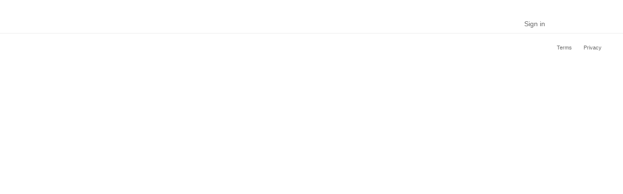

--- FILE ---
content_type: text/html
request_url: https://www.bing.com/maps?FORM=LGCYVD
body_size: 58287
content:
<meta name="viewport" content="user-scalable=no, width=device-width, maximum-scale=1.0" /><meta name="description" content="Map multiple locations, get transit/walking/driving directions, view live traffic conditions, plan trips, view satellite, aerial and 3d imagery. Do more with Bing Maps." /><meta name="robots" content="NOODP" /><meta name="twitter:card" content="summary" /><meta name="twitter:title" content="Bing Maps" /><meta name="twitter:description" content="Map multiple locations, get transit/walking/driving directions, view live traffic conditions, plan trips, view satellite, aerial and 3d imagery. Do more with Bing Maps." /><meta name="twitter:site" content="@bingmaps" /><meta name="twitter:image" content="https://www.bing.com/sa/simg/maps_opengraph.png" /><meta property="og:type" content="website" /><meta property="og:title" content="Bing Maps" /><meta property="og:description" content="Map multiple locations, get transit/walking/driving directions, view live traffic conditions, plan trips, view satellite, aerial and 3d imagery. Do more with Bing Maps." /><meta property="og:site_name" content="Bing Maps" /><meta property="og:image" content="https://www.bing.com/sa/simg/maps_opengraph.png" /><meta property="og:image:height" content="256" /><meta property="og:image:width" content="256" /><meta property="fb:app_id" content="2249142638525661" /><!DOCTYPE html><html dir="ltr" lang="en" xml:lang="en" xmlns="http://www.w3.org/1999/xhtml" xmlns:Web="http://schemas.live.com/Web/"><script type="text/javascript" nonce="2tcB2HTGJCHaMiR/08nGp+VSxNN6zLsDw1tEQiHA6YQ=" >//<![CDATA[
si_ST=new Date
//]]></script><head><!--pc--><title>Bing</title><meta content="text/html; charset=utf-8" http-equiv="content-type" /><meta name="referrer" content="origin-when-cross-origin" /><link rel="icon"
                      href="/sa/simg/favicon-trans-bg-blue-mg.ico" /><link rel="preconnect" href="https://r.bing.com" /><link rel="preconnect" href="https://r.bing.com" crossorigin/><link rel="dns-prefetch" href="https://r.bing.com" /><link rel="dns-prefetch" href="https://r.bing.com" crossorigin/><script type="text/javascript" nonce="2tcB2HTGJCHaMiR/08nGp+VSxNN6zLsDw1tEQiHA6YQ=">//<![CDATA[
_G={Region:"US",Lang:"en-US",ST:(typeof si_ST!=='undefined'?si_ST:new Date),Mkt:"en-US",RevIpCC:"us",RTL:false,Ver:"52",IG:"A117617108624CD6BD48E6FDEDCA1837",EventID:"6948f7602b5a4e11a0295287d20d67b0",V:"maps",P:"Maps",DA:"CHIE01",CID:"28D9C746D36660502E99D18CD2A361B4",SUIH:"zxo_C9qAP9HrlDkVkUSBTw",adc:"b_ad",EF:{cookss:1,bmcov:1,crossdomainfix:1,bmasynctrigger:1,bmasynctrigger3:1,getslctspt:1,newtabsloppyclick:1,chevroncheckmousemove:1,sharepreview:1,shareoutimage:1,sharefixreadnum:1,clickbackRSFlare:1,clickbackRSAfterOnP1:1,clickbackRSonTopW:1,cbrsTopWMainline:1,cbRSHoveronTopW:1,cbRSHoveronTopWFlare:1,clickbackRSonAdAlgo:1,enableClickbackRSInTab:1,isClickbackRSInTab:1,clickbackAjaxRsFlare:1,enableMultiCBRS:1,sharepreviewthumbnailid:1,shareencodefix:1,chatskip2content:1,fablogfix:1,uaclickbackas:1,uaasnodisappear:1,hoverlinkoriginal:1,clearuspreo:1,fixTypeToSearchIssueTreatment:1,asyncBOPMRSCFLog:1,asyncBOPMRSFlare:1,webcsco:1,bmbu:1},gpUrl:"\/fd\/ls\/GLinkPing.aspx?",Salt:"CfDJ8BJecyNyfxpMtsfDoM3OqQslOInZHV2rz0TtBatCV-y5ygMeQAWxS054jDDEQGallep6ftNJ6JQab4jTps-HzYIfjnBF9P2zBFvyk_5RF8ZnGEZVGV-CHJm8D837GFAujpioyk3Qf1ly8e0j2lSyUNO2-LNt8dSkbJTxV9v16I-QQYepFEe_CZtoxWjIXjyo7w" }; _G.lsUrl="/fd/ls/l?IG="+_G.IG+"&CID="+_G.CID ;curUrl="https:\/\/www.bing.com\/maps";_G.EnableCompression=true;_G.XLSC="\/web\/xlsc.aspx"; _G.XLS="\/web\/xls.aspx"; _G.XLSM="\/threshold\/xls.aspx";_G.XLSOvr=8;_G.XLSThrottle=500;_G.XLSNoFlush=true; _G.DirectLogFlight=3; function directLog(d,g,f){if(window.Log&&Log.DirectLog){Log.DirectLog(d,g,f);}else if (window.sj_gx){var x=sj_gx();x.open('GET',_G.lsUrl+"&Type=Event.ClientInst&DATA="+d+"&dl=4");x.send()}}; _G.LSP = "/fd/ls/lsp.aspx?dl=3";_G.DLPState = 1;function si_T(a){var ig='';if(!(a.length>2&&a.substring(0,3)==="IG=")){ig='IG='+_G.IG;}if(document.images){_G.GPImg=new Image;_G.GPImg.src=_G.gpUrl+ig+'&CID='+_G.CID+'&'+a;}return true;}_G.BAT="0";_G.NTT="600000";_G.CTT="3000";_G.BNFN="Default";_G.LG="160";_G.CBRSHT="400";_G.CBRSHTAM="400";_G.multiCBRSType="1";_G.maxMultiCBRS="4";;_G.InpOpt=true;;
//]]></script><style type="text/css">html{--acf-animation-duration-default:300ms;--acf-animation-duration-long:800ms;--acf-animation-duration-longer:1200ms;--acf-animation-duration-short:200ms;--acf-animation-ease-default:cubic-bezier(.3,0,.3,1);--acf-animation-ease-loading:cubic-bezier(0,.2,.6,.6)}html{--acf-elevation-0:0 0 0 1px rgba(0,0,0,.05);--acf-elevation-1:0 0 0 1px rgba(0,0,0,.05),0 2px 4px 1px rgba(0,0,0,.14);--acf-elevation-2:0 0 0 1px rgba(0,0,0,.05),0 2px 4px 1px rgba(0,0,0,.18);--acf-elevation-3:0 0 0 1px rgba(0,0,0,.05),0 4px 12px 1px rgba(0,0,0,.14);--acf-elevation-4:-5px 4px 12px 0 rgba(0,0,0,.1);--acf-elevation-strong-0:0 0 0 1px rgba(0,0,0,.1);--acf-elevation-strong-1:0 0 0 1px rgba(0,0,0,.08),0 2px 4px 1px rgba(0,0,0,.16)}html{--acf-font-family:Arial,Helvetica,Sans-Serif}html{--acf-font-body-2-mono:normal 400 14px/22px 'Courier New',monospace;--acf-font-title-1-strong:normal 700 14px/22px var(--acf-font-family);--acf-font-title-2-strong:normal 700 16px/22px var(--acf-font-family);--acf-font-title-4:normal 400 24px/32px var(--acf-font-family)}html{--acf-font-highlight-4:normal 700 40px/48px var(--acf-font-family);--acf-font-highlight-5:normal 700 36px/48px var(--acf-font-family)}:root{--AC_ThemeFore1:var(--bing-smtc-foreground-content-brand-rest);--AC_ThemeFore2:var(--smtc-background-ctrl-brand-hover);--AC_ThemeBack1:var(--bing-smtc-background-card-on-primary-alt-rest);--AC_ThemeBack2:var(--bing-smtc-background-card-on-primary-alt-rest);--AC_ThemeBack3:var(--bing-smtc-background-card-on-primary-alt-pressed);--AC_NeutralFore1:var(--smtc-foreground-content-neutral-primary);--AC_NeutralFore2:var(--smtc-foreground-content-neutral-secondary);--AC_NeutralFore3:var(--bing-smtc-foreground-content-neutral-secondary-alt);--AC_NeutralFore4:var(--bing-smtc-foreground-content-neutral-tertiary);--AC_Margin:var(--mai-smtc-padding-card-default);--AC_Padding:var(--mai-smtc-padding-card-default);--AC_BorderRadius:var(--smtc-corner-card-rest);--AC_FontSize:14px;--AC_LineHeight:20px;--AC_FontWeight:400}:root{--acf-back-neutral-primary:var(--smtc-background-card-on-primary-default-rest);--acf-back-neutral-secondary:var(--smtc-background-card-on-primary-default-hover);--acf-back-neutral-tertiary:var(--smtc-background-card-on-primary-default-pressed);--acf-back-neutral-black:var(--mai-smtc-background-ctrl-on-image-rest);--acf-back-neutral-black-transparent:var(--bing-smtc-background-ctrl-fade-on-image-stop-0);--acf-fore-neutral-primary:var(--smtc-foreground-content-neutral-primary);--acf-fore-neutral-secondary:var(--smtc-foreground-content-neutral-secondary);--acf-fore-neutral-tertiary:var(--bing-smtc-foreground-content-neutral-secondary-alt);--acf-fore-neutral-quaternary:var(--bing-smtc-foreground-content-neutral-tertiary);--acf-fore-neutral-white:var(--mai-smtc-foreground-ctrl-on-image-rest);--acf-stroke-neutral-decorative:var(--smtc-stroke-ctrl-on-neutral-rest);--acf-other-neutral-transparent-dark:var(--bing-smtc-background-ctrl-image-placeholder-default);--acf-other-neutral-transparent-light:var(--bing-smtc-background-ctrl-fade-on-primary-stop-0);--acf-fill-accent-primary:var(--bing-smtc-background-ctrl-brand-rest);--acf-fill-accent-secondary:var(--smtc-background-ctrl-brand-hover);--acf-fill-accent-tertiary:var(--smtc-background-ctrl-brand-pressed);--acf-fore-on-accent-primary:var(--smtc-foreground-ctrl-on-brand-rest);--acf-fore-on-accent-secondary:var(--smtc-foreground-ctrl-on-brand-hover);--acf-fore-on-accent-tertiary:var(--smtc-foreground-ctrl-on-brand-pressed);--acf-fill-accent-alt-primary:var(--bing-smtc-background-ctrl-neutral-rest);--acf-fill-accent-alt-secondary:var(--smtc-background-ctrl-neutral-hover);--acf-fill-accent-alt-tertiary:var(--smtc-background-ctrl-neutral-pressed);--acf-fore-on-accent-alt-primary:var(--bing-smtc-foreground-content-brand-rest);--acf-fore-on-accent-alt-secondary:var(--smtc-foreground-ctrl-neutral-primary-hover);--acf-fore-on-accent-alt-tertiary:var(--smtc-foreground-ctrl-neutral-primary-pressed);--acf-back-accent-primary:var(--bing-smtc-background-card-on-primary-alt-rest);--acf-back-accent-secondary:var(--bing-smtc-background-card-on-primary-alt-hover);--acf-back-accent-tertiary:var(--bing-smtc-background-card-on-primary-alt-pressed);--acf-back-accent-quaternary:var(--smtc-background-card-on-primary-alt-disabled);--acf-serp-accent-primary:var(--smtc-ctrl-input-background-rest);--acf-serp-accent-secondary:var(--smtc-ctrl-input-background-pressed);--acf-stroke-accent-primary:var(--smtc-stroke-ctrl-on-outline-rest);--acf-stroke-accent-secondary:var(--smtc-stroke-ctrl-on-outline-hover);--acf-stroke-accent-tertiary:var(--smtc-stroke-ctrl-on-outline-pressed)}html{--bing-ads-smtc-ad-slug-corner:6px;--bing-ads-smtc-ad-slug-line-height:11px;--bing-ads-smtc-algo-site-name-line-height:18px;--bing-ads-smtc-algo-snippet-line-height:24px;--bing-ads-smtc-algo-title-line-height:28px;--bing-ads-smtc-algo-url-line-height:20px;--bing-ads-smtc-url-icon-padding-left:1px;--bing-ads-smtc-url-icon-padding-right:6px;--bing-smtc-text-global-body1:normal 400 18px/28px var(--acf-font-family);--bing-smtc-text-global-body1-strong:normal 700 18px/28px var(--acf-font-family);--bing-smtc-text-global-body2:normal 400 16px/26px var(--acf-font-family);--bing-smtc-text-global-body2-strong:normal 700 16px/26px var(--acf-font-family);--bing-smtc-text-global-body3:normal 400 14px/22px var(--acf-font-family);--bing-smtc-text-global-body3-strong:normal 700 14px/22px var(--acf-font-family);--bing-smtc-text-global-caption1:normal 400 13px/20px var(--acf-font-family);--bing-smtc-text-global-caption1-strong:normal 700 13px/20px var(--acf-font-family);--bing-smtc-text-global-caption2:normal 400 11px/13px var(--acf-font-family);--bing-smtc-text-global-caption2-strong:normal 700 11px/13px var(--acf-font-family);--bing-smtc-text-global-subtitle1:normal 400 20px/26px var(--acf-font-family);--bing-smtc-text-global-subtitle1-strong:normal 700 20px/26px var(--acf-font-family);--bing-smtc-text-global-subtitle2:normal 400 18px/22px var(--acf-font-family);--bing-smtc-text-global-subtitle2-strong:normal 700 18px/22px var(--acf-font-family);--mai-smtc-padding-card-nested-default:12px;--mai-smtc-padding-card-nested-xs-default:8px}html{--bing-ads-smtc-ad-slug-stroke:#f9f9f9;--bing-ads-smtc-desktop-foreground-ad-slug-default:#666;--bing-ads-smtc-desktop-foreground-snippet-default:#71777d;--bing-ads-smtc-mobile-foreground-ad-slug-default:#666;--bing-ads-smtc-mobile-foreground-snippet-default:#444;--bing-smtc-background-card-on-image-default:#fff;--bing-smtc-background-container:#fff;--bing-smtc-background-container-alt:rgba(0,0,0,.03);--bing-smtc-background-container-highlight:rgba(0,0,0,.08);--bing-smtc-background-ctrl-fade-on-image-stop-0:rgba(0,0,0,0);--bing-smtc-background-ctrl-fade-on-primary-stop-0:rgba(255,255,255,0);--bing-smtc-background-ctrl-image-placeholder-default:rgba(0,0,0,.1);--bing-smtc-background-ctrl-on-image-switchable-hover:rgba(0,0,0,.8);--bing-smtc-background-ctrl-on-image-switchable-pressed:rgba(0,0,0,.75);--bing-smtc-background-ctrl-on-image-switchable-rest:#000;--bing-smtc-background-ctrl-subtle-hover:#f5f5f5;--bing-smtc-background-ctrl-subtle-pressed:#ededed;--bing-smtc-background-on-container-card:#fff;--bing-smtc-background-overlay:#fff;--bing-smtc-background-with-material-citation:#fff;--bing-smtc-background-with-material-overlay:#fff;--bing-smtc-ctrl-carousel-alt-stop-0:rgba(255,255,255,0);--bing-smtc-ctrl-carousel-stop-0:rgba(255,255,255,0);--bing-smtc-ctrl-choice-switch-background-hover:rgba(0,0,0,.75);--bing-smtc-ctrl-choice-switch-background-pressed:rgba(0,0,0,.8);--bing-smtc-ctrl-choice-switch-stroke-neutral-rest:#444;--bing-smtc-ctrl-favicon-background:#f5f5f5;--bing-smtc-ctrl-link-foreground-brand-alt-visited:#4007a2;--bing-smtc-ctrl-search-box-background-rest:#fff;--bing-smtc-ctrl-spinner-background-default:rgba(255,255,255,.85);--bing-smtc-data-background-amber-default:#c66a00;--bing-smtc-data-background-amber-strong:#be5a00;--bing-smtc-data-background-amber-subtle:#fff1e9;--bing-smtc-data-background-blue-default:#0072f0;--bing-smtc-data-background-blue-strong:#0078d4;--bing-smtc-data-background-blue-subtle:#edf4fe;--bing-smtc-data-background-gray-default:#e0e0e0;--bing-smtc-data-background-gray-strong:#4a4a4a;--bing-smtc-data-background-gray-subtle:#f5f5f5;--bing-smtc-data-background-green-default:#008935;--bing-smtc-data-background-green-strong:#006d21;--bing-smtc-data-background-green-subtle:#edf6e8;--bing-smtc-data-background-red-default:#d94a4b;--bing-smtc-data-background-red-strong:#c80000;--bing-smtc-data-background-red-subtle:#fff0ef;--bing-smtc-data-background-yellow-default:#f9ad01;--bing-smtc-data-background-yellow-strong:#c87c00;--bing-smtc-data-background-yellow-subtle:#fdf3dd;--bing-smtc-data-foreground-amber-default:#be5a00;--bing-smtc-data-foreground-amber-strong:#a84300;--bing-smtc-data-foreground-amber-subtle:#ac6324;--bing-smtc-data-foreground-blue-default:#005aa1;--bing-smtc-data-foreground-blue-strong:#003660;--bing-smtc-data-foreground-blue-subtle:#0d71ea;--bing-smtc-data-foreground-gray-default:#3a3a3a;--bing-smtc-data-foreground-gray-strong:#272320;--bing-smtc-data-foreground-gray-subtle:#6e6e6e;--bing-smtc-data-foreground-green-default:#006d21;--bing-smtc-data-foreground-green-strong:#004d1a;--bing-smtc-data-foreground-green-subtle:#2c8543;--bing-smtc-data-foreground-red-default:#c80000;--bing-smtc-data-foreground-red-strong:#800000;--bing-smtc-data-foreground-red-subtle:#ca4c48;--bing-smtc-data-foreground-yellow-default:#d89b3a;--bing-smtc-data-foreground-yellow-strong:#a25a02;--bing-smtc-data-foreground-yellow-subtle:#f9ad01;--bing-smtc-deco-stroke-amber-default:#be5a00;--bing-smtc-deco-stroke-amber-strong:#a84300;--bing-smtc-deco-stroke-amber-subtle:#ac6324;--bing-smtc-deco-stroke-blue-default:#005aa1;--bing-smtc-deco-stroke-blue-strong:#003660;--bing-smtc-deco-stroke-blue-subtle:#0d71ea;--bing-smtc-deco-stroke-gray-default:#3a3a3a;--bing-smtc-deco-stroke-gray-strong:#272320;--bing-smtc-deco-stroke-gray-subtle:#6e6e6e;--bing-smtc-deco-stroke-green-default:#006d21;--bing-smtc-deco-stroke-green-strong:#004d1a;--bing-smtc-deco-stroke-green-subtle:#2c8543;--bing-smtc-deco-stroke-red-default:#c80000;--bing-smtc-deco-stroke-red-strong:#800000;--bing-smtc-deco-stroke-red-subtle:#ca4c48;--bing-smtc-deco-stroke-yellow-default:#d89b3a;--bing-smtc-deco-stroke-yellow-strong:#a25a02;--bing-smtc-deco-stroke-yellow-subtle:#f9ad01;--bing-smtc-foreground-content-neutral-secondary-alt:rgba(0,0,0,.75);--bing-smtc-foreground-content-neutral-tertiary:rgba(0,0,0,.6);--bing-smtc-foreground-ctrl-neutral-primary-rest:rgba(0,0,0,.6);--bing-smtc-foreground-ctrl-on-image-alt-rest:rgba(255,255,255,.8);--bing-smtc-foreground-ctrl-on-image-switchable-hover:#fff;--bing-smtc-foreground-ctrl-on-image-switchable-pressed:rgba(255,255,255,.6);--bing-smtc-foreground-ctrl-on-image-switchable-rest:#fff;--bing-smtc-foreground-ctrl-on-subtle-hover:rgba(0,0,0,.8);--bing-smtc-foreground-ctrl-on-subtle-pressed:rgba(0,0,0,.75);--bing-smtc-foreground-ctrl-on-subtle-rest:#000;--bing-smtc-status-danger-tint-foreground-alt:#800000;--bing-smtc-status-informative-neutral-background:#444;--bing-smtc-status-success-tint-foreground-alt:#004d1a;--bing-smtc-stroke-ctrl-default:rgba(0,0,0,.1);--bing-smtc-stroke-ctrl-disable:rgba(0,0,0,.05);--bing-smtc-stroke-ctrl-on-image-default:rgba(0,0,0,.1);--bing-smtc-stroke-ctrl-strong:rgba(0,0,0,.2);--bing-smtc-stroke-ctrl-subtle:rgba(0,0,0,.08);--bing-smtc-stroke-divider-stop-0:rgba(0,0,0,0);--mai-smtc-background-ctrl-on-image-hover:rgba(0,0,0,.8);--mai-smtc-background-ctrl-on-image-rest:#000;--mai-smtc-ctrl-choice-switch-background-default:rgba(0,0,0,.6);--mai-smtc-ctrl-choice-switch-thumb-background-hover:#fff;--mai-smtc-ctrl-choice-switch-thumb-background-pressed:rgba(255,255,255,.6);--mai-smtc-ctrl-choice-switch-thumb-background-rest:#fff;--mai-smtc-ctrl-citation-background-hover:#f5f5f5;--mai-smtc-ctrl-citation-background-pressed:#ededed;--mai-smtc-ctrl-citation-background-rest:#fff;--mai-smtc-foreground-ctrl-on-image-rest:#fff;--smtc-background-card-on-flyout-default-hover:#f5f5f5;--smtc-background-card-on-flyout-default-pressed:#ededed;--smtc-background-card-on-primary-default-hover:#f5f5f5;--smtc-background-card-on-primary-default-pressed:#ededed;--smtc-background-card-on-primary-default-rest:#fff;--smtc-background-card-on-secondary-default-hover:#f5f5f5;--smtc-background-card-on-secondary-default-rest:#fff;--smtc-background-ctrl-brand-rest:rgba(0,0,0,.75);--smtc-background-ctrl-neutral-rest:#fff;--smtc-background-ctrl-outline-hover:#f5f5f5;--smtc-background-ctrl-outline-pressed:#ededed;--smtc-background-ctrl-subtle-rest:#fff;--smtc-background-smoke:rgba(0,0,0,.6);--smtc-background-web-page-primary:#fff;--smtc-ctrl-choice-base-stroke-rest:rgba(0,0,0,.2);--smtc-ctrl-fab-background-hover:#f5f5f5;--smtc-ctrl-fab-background-pressed:#ededed;--smtc-ctrl-fab-background-rest:#fff;--smtc-ctrl-focus-inner-stroke:#fff;--smtc-ctrl-focus-outer-stroke:#000;--smtc-ctrl-input-stroke-rest:rgba(0,0,0,.1);--smtc-ctrl-link-foreground-brand-rest:#4007a2;--smtc-ctrl-progress-background-empty:rgba(0,0,0,.1);--smtc-ctrl-rating-icon-foreground-filled:#444;--smtc-ctrl-tooltip-background:rgba(0,0,0,.75);--smtc-ctrl-tooltip-foreground:#fff;--smtc-foreground-content-neutral-primary:#000;--smtc-foreground-content-neutral-secondary:rgba(0,0,0,.8);--smtc-foreground-ctrl-neutral-primary-disabled:rgba(0,0,0,.3);--smtc-foreground-ctrl-neutral-primary-rest:#000;--smtc-status-brand-background:#0078d4;--smtc-status-danger-background:#c80000;--smtc-status-danger-stroke:#c80000;--smtc-status-danger-tint-foreground:#c80000;--smtc-status-informative-tint-background:#f5f5f5;--smtc-status-success-background:#006d21;--smtc-status-success-stroke:#006d21;--smtc-status-success-tint-foreground:#006d21;--smtc-status-warning-background:#be5a00;--smtc-status-warning-stroke:#be5a00;--smtc-status-warning-tint-foreground:#be5a00;--smtc-stroke-card-on-primary-rest:rgba(0,0,0,.1);--smtc-stroke-ctrl-on-neutral-rest:rgba(0,0,0,.1);--smtc-stroke-divider-default:rgba(0,0,0,.1)}html{--bing-ads-smtc-algo-title-gap-between-content:0px;--bing-ads-smtc-algo-url-font-weight:400;--bing-smtc-corner-flyout-popover-rest:16px;--bing-smtc-padding-ctrl-icon-only-text-bottom:4px;--bing-smtc-padding-ctrl-icon-only-text-top:4px;--bing-smtc-padding-ctrl-text-side-large:4px;--bing-smtc-padding-ctrl-xlg-horizontal-default:20px;--bing-smtc-padding-ctrl-xlg-text-bottom:16px;--bing-smtc-padding-ctrl-xlg-text-top:16px;--bing-smtc-padding-ctrl-xs-horizontal:4px;--bing-smtc-text-global-display1:normal 700 54px/64px var(--acf-font-family);--bing-smtc-text-global-display2:normal 700 40px/48px var(--acf-font-family);--bing-smtc-text-global-title1:normal 700 36px/48px var(--acf-font-family);--bing-smtc-text-global-title2:normal 700 24px/32px var(--acf-font-family);--mai-smtc-corner-ctrl-xlg-rest:16px;--mai-smtc-corner-favicon:4px;--mai-smtc-corner-list-card-nested-default:8px;--mai-smtc-padding-card-default:20px;--mai-smtc-padding-list-card-default:8px;--smtc-corner-card-rest:16px;--smtc-corner-circular:9999px;--smtc-corner-ctrl-hover:8px;--smtc-corner-ctrl-lg-hover:8px;--smtc-corner-ctrl-lg-pressed:8px;--smtc-corner-ctrl-lg-rest:8px;--smtc-corner-ctrl-pressed:8px;--smtc-corner-ctrl-rest:8px;--smtc-corner-ctrl-sm-hover:4px;--smtc-corner-ctrl-sm-pressed:4px;--smtc-corner-ctrl-sm-rest:4px;--smtc-corner-flyout-rest:8px;--smtc-ctrl-badge-corner:8px;--smtc-ctrl-badge-gap:4px;--smtc-ctrl-badge-padding:8px;--smtc-ctrl-badge-sm-corner:4px;--smtc-ctrl-badge-sm-padding:4px;--smtc-ctrl-badge-sm-text-padding-bottom:2px;--smtc-ctrl-badge-sm-text-padding-top:2px;--smtc-ctrl-choice-checkbox-corner:4px;--smtc-ctrl-list-corner-hover:4px;--smtc-ctrl-list-corner-pressed:4px;--smtc-ctrl-list-corner-rest:4px;--smtc-gap-between-content-medium:16px;--smtc-gap-between-content-small:12px;--smtc-gap-between-content-x-large:24px;--smtc-gap-between-content-x-small:8px;--smtc-gap-between-content-xx-large:36px;--smtc-gap-between-content-xx-small:4px;--smtc-gap-between-content-xxx-small:2px;--smtc-gap-inside-ctrl-lg-to-secondary-icon:8px;--smtc-gap-inside-ctrl-to-secondary-icon:4px;--smtc-padding-content-xx-large:48px;--smtc-padding-content-xxx-large:80px;--smtc-padding-ctrl-horizontal-default:12px;--smtc-padding-ctrl-lg-horizontal-default:16px;--smtc-padding-ctrl-lg-text-bottom:12px;--smtc-padding-ctrl-lg-text-top:12px;--smtc-padding-ctrl-sm-horizontal-default:8px;--smtc-padding-ctrl-sm-horizontal-icon-only:4px;--smtc-padding-ctrl-sm-text-bottom:3px;--smtc-padding-ctrl-sm-text-top:3px;--smtc-padding-ctrl-text-bottom:8px;--smtc-padding-ctrl-text-side:2px;--smtc-padding-ctrl-text-top:8px}html{--bing-smtc-background-card-on-primary-alt-gradient-stop-1:#ebf6ff;--bing-smtc-background-card-on-primary-alt-hover:#dfecf5;--bing-smtc-background-card-on-primary-alt-pressed:#d5e5f0;--bing-smtc-background-card-on-primary-alt-rest:#ebf6ff;--bing-smtc-background-ctrl-active-brand-hover:#dfecf5;--bing-smtc-background-ctrl-active-brand-rest:#ebf6ff;--bing-smtc-background-ctrl-brand-rest:#0078d4;--bing-smtc-background-ctrl-fade-on-primary-stop-1:#f3f9fd;--bing-smtc-background-ctrl-ghost-hover:#b7d5eb;--bing-smtc-background-ctrl-ghost-pressed:#a5c6df;--bing-smtc-background-ctrl-neutral-rest:#c6e2f7;--bing-smtc-background-ctrl-outline-hover:#b7d5eb;--bing-smtc-background-ctrl-outline-pressed:#a5c6df;--bing-smtc-ctrl-background-fade-stop-0:rgba(235,246,255,0);--bing-smtc-ctrl-citation-background-hover:#dfecf5;--bing-smtc-ctrl-citation-background-pressed:#d5e5f0;--bing-smtc-ctrl-citation-background-rest:#ebf6ff;--bing-smtc-ctrl-citation-foreground-hover:#005a9f;--bing-smtc-ctrl-citation-foreground-pressed:#00487f;--bing-smtc-ctrl-citation-foreground-rest:#0078d4;--bing-smtc-ctrl-citation-on-card-background-hover:#b7d5eb;--bing-smtc-ctrl-citation-on-card-background-rest:#c6e2f7;--bing-smtc-ctrl-highlight-ring-stroke-stop-1:#0078d4;--bing-smtc-ctrl-highlight-ring-stroke-stop-2:#00487f;--bing-smtc-ctrl-link-foreground-brand-rest:#005ba1;--bing-smtc-ctrl-skeleton-background-default-layer-1-stop-1:#0078d4;--bing-smtc-ctrl-spinner-backdrop-background:rgba(235,246,255,.85);--bing-smtc-ctrl-tab-in-card-background-hover:#b7d5eb;--bing-smtc-ctrl-tab-in-card-background-pressed:#a5c6df;--bing-smtc-ctrl-tab-in-card-background-selected:#c6e2f7;--bing-smtc-foreground-content-brand-hover:#004478;--bing-smtc-foreground-content-brand-pressed:#003660;--bing-smtc-foreground-content-brand-rest:#005ba1;--bing-smtc-foreground-ctrl-neutral-primary-alt-rest:#005ba1;--bing-smtc-foreground-ctrl-on-transparent-rest:#0078d4;--bing-smtc-foreground-image-placeholder-default:#c6e2f7;--bing-smtc-status-brand-background:#0078d4;--mai-smtc-background-card-on-primary-alt-selected:#c6e2f7;--mai-smtc-choice-switch-background-selected-hover:#005a9f;--mai-smtc-choice-switch-background-selected-pressed:#00487f;--mai-smtc-choice-switch-background-selected-rest:#0078d4;--mai-smtc-ctrl-choice-switch-stroke-hover:#005a9f;--mai-smtc-ctrl-choice-switch-stroke-pressed:#00487f;--mai-smtc-ctrl-choice-switch-stroke-rest:#0078d4;--mai-smtc-ctrl-choice-switch-thumb-background-selected-rest:#fff;--smtc-background-card-on-primary-alt-disabled:#f3f9fd;--smtc-background-card-on-primary-alt-hover:#b7d5eb;--smtc-background-card-on-primary-alt-pressed:#a5c6df;--smtc-background-card-on-primary-alt-rest:#c6e2f7;--smtc-background-card-on-secondary-alt-rest:#c6e2f7;--smtc-background-ctrl-active-brand-disabled:#ebf6ff;--smtc-background-ctrl-active-brand-hover:#005a9f;--smtc-background-ctrl-active-brand-pressed:#00487f;--smtc-background-ctrl-active-brand-rest:#0078d4;--smtc-background-ctrl-brand-hover:#005a9f;--smtc-background-ctrl-brand-pressed:#00487f;--smtc-background-ctrl-neutral-disabled:#c6e2f7;--smtc-background-ctrl-neutral-hover:#b7d5eb;--smtc-background-ctrl-neutral-pressed:#a5c6df;--smtc-background-ctrl-outline-disabled:#ebf6ff;--smtc-background-ctrl-subtle-disabled:rgba(235,246,255,0);--smtc-background-ctrl-subtle-hover:#dfecf5;--smtc-background-ctrl-subtle-pressed:#d5e5f0;--smtc-ctrl-choice-base-background-hover:#f3f9fd;--smtc-ctrl-choice-base-background-rest:#f3f9fd;--smtc-ctrl-choice-base-stroke-hover:#005a9f;--smtc-ctrl-input-background-disabled:#d5e5f0;--smtc-ctrl-input-background-error:rgba(255,255,255,0);--smtc-ctrl-input-background-pressed:rgba(255,255,255,0);--smtc-ctrl-input-background-rest:#f3f9fd;--smtc-ctrl-input-stroke-hover:#005a9f;--smtc-ctrl-input-stroke-pressed:#00487f;--smtc-ctrl-input-stroke-selected:#00487f;--smtc-ctrl-link-foreground-brand-hover:#004478;--smtc-ctrl-link-foreground-brand-pressed:#003660;--smtc-ctrl-list-background-selected-hover:#dfecf5;--smtc-ctrl-list-background-selected-pressed:#d5e5f0;--smtc-ctrl-list-background-selected-rest:#ebf6ff;--smtc-ctrl-lite-filter-background-selected:#c6e2f7;--smtc-ctrl-progress-background-filled:#005ba1;--smtc-foreground-content-brand-primary:#005ba1;--smtc-foreground-ctrl-active-brand-hover:#004478;--smtc-foreground-ctrl-active-brand-pressed:#003660;--smtc-foreground-ctrl-active-brand-rest:#005ba1;--smtc-foreground-ctrl-icon-on-neutral-hover:#004478;--smtc-foreground-ctrl-icon-on-neutral-pressed:#003660;--smtc-foreground-ctrl-icon-on-neutral-rest:#005ba1;--smtc-foreground-ctrl-icon-on-outline-hover:#004478;--smtc-foreground-ctrl-icon-on-outline-pressed:#003660;--smtc-foreground-ctrl-icon-on-outline-rest:#005ba1;--smtc-foreground-ctrl-icon-on-subtle-hover:#004478;--smtc-foreground-ctrl-icon-on-subtle-pressed:#003660;--smtc-foreground-ctrl-icon-on-subtle-rest:#005ba1;--smtc-foreground-ctrl-neutral-primary-hover:#004478;--smtc-foreground-ctrl-neutral-primary-pressed:#003660;--smtc-foreground-ctrl-on-active-brand-hover:#fff;--smtc-foreground-ctrl-on-active-brand-pressed:#fff;--smtc-foreground-ctrl-on-active-brand-rest:#fff;--smtc-foreground-ctrl-on-brand-hover:#fff;--smtc-foreground-ctrl-on-brand-pressed:#fff;--smtc-foreground-ctrl-on-brand-rest:#fff;--smtc-foreground-ctrl-on-outline-hover:#004478;--smtc-foreground-ctrl-on-outline-pressed:#003660;--smtc-foreground-ctrl-on-outline-rest:#005ba1;--smtc-foreground-ctrl-on-subtle-hover:#004478;--smtc-foreground-ctrl-on-subtle-pressed:#003660;--smtc-foreground-ctrl-on-subtle-rest:#005ba1;--smtc-foreground-ctrl-on-transparent-hover:#004478;--smtc-foreground-ctrl-on-transparent-pressed:#003660;--smtc-foreground-ctrl-on-transparent-rest:#005ba1;--smtc-status-brand-foreground:#fff;--smtc-status-brand-tint-foreground:#005ba1;--smtc-stroke-ctrl-on-outline-hover:#005a9f;--smtc-stroke-ctrl-on-outline-pressed:#00487f;--smtc-stroke-ctrl-on-outline-rest:#0078d4;--smtc-stroke-width-ctrl-outline-hover:#005a9f;--smtc-stroke-width-ctrl-outline-rest:#0078d4}</style><link rel="stylesheet" href="https://r.bing.com/rs/3a/9O/cir3,cc,nc/CBPo_Ry0V5VOcLxXWRqJtuD3jic.css?or=w" type="text/css"/><link rel="stylesheet" href="https://r.bing.com/rs/3a/9y/cir3,cc,nc/rUCre1D8Cr9-IxMrj6DBMzPvhDE.css?or=w" type="text/css"/><style type="text/css">:root{--color-implicit-initial:initial;--color-implicit-inherit:inherit;--color-implicit-transparent:transparent;--color-implicit-currentcolor:currentcolor;--color-implicit-AccentColor:AccentColor;--color-implicit-AccentColorText:AccentColorText;--color-implicit-ActiveText:ActiveText;--color-implicit-ButtonBorder:ButtonBorder;--color-implicit-ButtonFace:ButtonFace;--color-implicit-ButtonText:ButtonText;--color-implicit-Canvas:Canvas;--color-implicit-CanvasText:CanvasText;--color-implicit-Field:Field;--color-implicit-FieldText:FieldText;--color-implicit-GrayText:GrayText;--color-implicit-Highlight:Highlight;--color-implicit-HighlightText:HighlightText;--color-implicit-LinkText:LinkText;--color-implicit-Mark:Mark;--color-implicit-MarkText:MarkText;--color-implicit-SelectedItem:SelectedItem;--color-implicit-SelectedItemText:SelectedItemText;--color-implicit-VisitedText:VisitedText;--color-stroke-neutral-secondary:#0003;--color-fill-neutral-primary:#515151;--color-fore-on-neutral-primary:#fff;--color-fore-semantic-positive:#00723b;--color-fore-semantic-alert:#d13438;--color-fore-semantic-warning:#bc4b09;--color-header-bing-logo:#6c6d6f;--shadow-level-0:0 0 0 1px rgba(0,0,0,.05);--shadow-level-1:0 0 0 1px rgba(0,0,0,.05),0 2px 4px 1px rgba(0,0,0,.14);--shadow-level-2:0 0 0 1px rgba(0,0,0,.05),0 2px 4px 1px rgba(0,0,0,.18);--shadow-level-3:0 0 0 1px rgba(0,0,0,.05),0 4px 12px 1px rgba(0,0,0,.14);--shadow-level-5:0 4px 12px 1px rgba(0,0,0,.14),0 0 0 1px rgba(0,0,0,.05);--shadow-searchbox-rest:0 2px 4px 1px rgba(0,0,0,.1),0 0 0 1px rgba(0,0,0,.05);--shadow-searchbox-highlighted:0 2px 4px 1px rgba(0,0,0,.18),0 0 0 1px rgba(0,0,0,.1);--color-stoke-searchbox-highlighted:#fff;--color-fill-searchbox:#fff;--z-index-canvas:-1;--z-index-base:0;--z-index-shell:1;--z-index-mid-overlay:50;--z-index-overlay:100;--z-index-tooltip:200}.b_dark{--color-stroke-neutral-secondary:#ffffff4d;--color-fill-neutral-primary:#d7d7d7;--color-fore-on-neutral-primary:#202020;--color-fore-semantic-positive:#bff4da;--color-fore-semantic-alert:#f4c8c9;--color-fore-semantic-warning:#fdcfb4;--color-header-bing-logo:#edebe9;--color-stoke-searchbox-highlighted:rgba(255,255,255,.32);--color-fill-searchbox:#2a2a2a}#b_header #id_h{content-visibility:hidden}#b_results>.b_ans:not(.b_top):nth-child(n+5) .rqnaContainerwithfeedback #df_listaa{content-visibility:auto;contain-intrinsic-size:648px 205px}#b_results>.b_algo:not(.b_algoBorder):nth-child(n+5)>h2{content-visibility:auto;contain-intrinsic-size:608px 24px}#b_results>.b_algo:not(.b_algoBorder):nth-child(n+5) .b_caption:not(.b_rich):not(.b_capmedia):not(.b_snippetgobig):not(.rebateContent){content-visibility:auto;contain-intrinsic-size:608px 65px}#b_results>.b_algo:not(.b_algoBorder):nth-child(n+5) .b_caption.b_rich .captionMediaCard .wide_wideAlgo{content-visibility:auto;contain-intrinsic-size:370px 120px}#b_results>.b_algo:not(.b_algoBorder):nth-child(n+5) .scs_icn{content-visibility:auto}#b_results>.b_ans:nth-child(n+7) .b_rs:not(.pageRecoContainer){content-visibility:auto;contain-intrinsic-size:608px 296px}#b_results>.b_ans:nth-child(n+7) .b_rs:not(.pageRecoContainer) .b_rsv3{padding-bottom:1px}#b_results>.b_pag{content-visibility:auto;contain-intrinsic-size:628px 45px}#b_footer>#b_footerItems{content-visibility:auto;contain-intrinsic-size:1px 24px}.cnt_vis_hid{content-visibility:hidden}.sw_ddbl:after,.sw_ddbk:after,.sw_ddw:after,.sw_ddgy:after,.sw_ddgn:after,.sw_st:after,.sw_sth:after,.sw_ste:after,.sw_st2:after,.sw_sth2:after,.sw_plus:after,.sw_minus:after,.sw_tpcg:after,.sw_tpcbl:after,.sw_tpcw:after,.sw_tpcbk:after,.sw_close:after,.sb_pagN:after,.sb_pagP:after,.sw_up:after,.sw_down:after,.b_expandToggle:after,.b_fLogo:after,.b_cm:after,.sw_lpoi:after{position:relative}.sw_ddbl:after,.sw_ddbk:after,.sw_ddw:after,.sw_ddgy:after,.sw_ddgn:after,.sw_st:after,.sw_sth:after,.sw_ste:after,.sw_st2:after,.sw_sth2:after,.sw_plus:after,.sw_minus:after,.sw_tpcg:after,.sw_tpcbl:after,.sw_tpcw:after,.sw_tpcbk:after,.sw_close:after,.sb_pagN:after,.sb_pagP:after,.sw_up:after,.sw_down:after,.b_expandToggle:after,.b_fLogo:after,.b_cm:after,.sw_lpoi:after{content:url(/rp/kAwiv9gc4HPfHSU3xUQp2Xqm5wA.png)}.sw_ddbl,.sw_ddbk,.sw_ddw,.sw_ddgy,.sw_ddgn,.sw_st,.sw_sth,.sw_ste,.sw_st2,.sw_sth2,.sw_plus,.sw_minus,.sw_tpcg,.sw_tpcbl,.sw_tpcw,.sb_clrhov,.sb_pagN,.sb_pagP,.sw_up,.sw_down,.b_expandToggle,.b_fLogo,.b_cm,.sw_lpoi{display:inline-block;position:relative;overflow:hidden;direction:ltr}.sw_ddbl:after,.sw_ddbk:after,.sw_ddw:after,.sw_ddgy:after,.sw_ddgn:after,.sw_st:after,.sw_sth:after,.sw_ste:after,.sw_st2:after,.sw_plus:after,.sw_minus:after,.sw_tpcg:after,.sw_tpcbl:after,.sw_tpcw:after,.sw_tpcbk:after,.sb_pagN:after,.sb_pagP:after,.sw_up:after,.sw_down:after,.b_expandToggle:after,.b_fLogo:after,.b_cm:after,.sw_lpoi:after{display:inline-block;transform:scale(.5)}.sw_up:after{display:inline-block;transform:scale(.5,-.5) translateY(-20px)}.sw_sth2:after{display:inline-block;transform:scale(-.5,.5) translateX(56px)}.sw_tpcg,.b_expandToggle,.b_fLogo{display:block}.b_searchbox{padding-right:0}.sw_st,.sw_sth,.sw_ste,.sw_st2,.sw_sth2{height:12px;width:12px}.sw_st:after{transform-origin:-68px -40px}.sw_st2:after{transform-origin:-124px -40px}.sw_sth:after{transform-origin:-152px -40px}.sw_sth2:after{transform-origin:40px -68px}.sw_ste:after{transform-origin:-96px -40px}.sw_ddbl,.sw_ddbk,.sw_ddw,.sw_ddgy,.sw_ddgn{height:4px;width:7px}.sw_ddbl:after,.sw_ddbk:after,.sw_ddw:after,.sw_ddgy:after{transform-origin:-180px -52px}.sw_ddgn:after{transform-origin:-180px -40px}.sw_tpcg,.sw_tpcbl,.sw_tpcw,.sw_tpcbk{height:12px;width:12px}.sw_tpcg:after,.sw_tpcbl:after,.sw_tpcw:after,.sw_tpcbk:after{transform-origin:-218px -40px}.sw_plus{height:8px;width:8px}.sw_plus:after{transform-origin:-198px -40px}.sb_pagP,.sb_pagN{height:40px;width:40px}.shop_page .sb_pagP:after,.bf_wrapper .sb_pagP:after,b_fpage .sb_pagP:after{transform-origin:-430px 0}.shop_page .sb_pagP:hover:after,.shop_page .sb_pagP:active:after,.shop_page .sb_pagP:focus:after,.bf_wrapper .sb_pagP:hover:after,.bf_wrapper .sb_pagP:active:after,.bf_wrapper .sb_pagP:focus:after,.b_fpage .sb_pagP:hover:after,.b_fpage .sb_pagP:active:after,.b_fpage .sb_pagP:focus:after{transform-origin:-514px 0}.shop_page .sb_pagN:after,.bf_wrapper .sb_pagN:after,.b_fpage .sb_pagN:after{transform-origin:-430px 0}.shop_page .sb_pagN:hover:after,.shop_page .sb_pagN:active:after,.shop_page .sb_pagN:focus:after,.bf_wrapper .sb_pagN:hover:after,.bf_wrapper .sb_pagN:active:after,.bf_wrapper .sb_pagN:focus:after,.b_fpage .sb_pagN:hover:after,.b_fpage .sb_pagN:active:after,.b_fpage .sb_pagN:focus:after{transform-origin:-514px 0}@media screen and (forced-colors:active){.sb_pagN:after,.sb_pagP:after{content:""}li.b_pag a.sb_pagN,li.b_pag a.sb_pagP{width:auto}li.b_pag a.b_roths{transform:rotate(0deg)}.b_pag .sw_next,.b_pag .sw_prev{display:block}}.b_expandToggle,.sw_up,.sw_down{height:10px;width:16px}.b_expandToggle:after,.sw_up:after,.sw_down:after{transform-origin:-348px 0}.b_active .b_expandToggle:after,.sw_up:after{transform-origin:-348px 0}.b_icon{width:20px;height:20px;z-index:0}.b_cm{height:10px;width:12px}.b_cm:after{transform-origin:-152px -68px}.sw_lpoi{height:12px;width:8px}.sw_lpoi:after{transform-origin:-48px -40px}.b_pag .b_roths{transform:rotate(180deg)}z{a:1}z{a:1}html,body #b_results .b_no{background-color:#fff}#b_results>li a{color:#4007a2}#b_results>li a:visited{color:#4007a2}#b_results>li{background-color:#fff}.ccmc{background-color:#ccc}.ccmc:active{background-color:#36b}#b_tween .b_selected,div.b_dropdown .b_selected,#b_tween a.ftrH.b_selected:hover{background:#e1e0df}#b_tween .b_toggle:hover,#b_tween .ftrH:hover{background:#f2f2f2}.b_scroll{background:#999;border-color:#999}.b_scroll:hover{background:#4d4d4d}.b_dropdown{background-color:#fff;border-color:#e5e5e5}.ctxt,select,input[type="text"]{color:#444;border-color:#ddd}.b_dark select{background-color:#292827}.ccal{border-color:#ddd}.ccal:hover,.ctxt:hover,select:hover,input[type="text"]:hover{box-shadow:0 1px 2px 0 rgba(0,0,0,.1)}.b_dark select:hover{background-color:#292827}.ctxt:focus,select:focus,input[type="text"]:focus{color:#444;border-color:#919191;box-shadow:0 1px 2px 0 rgba(0,0,0,.1)}.ccal input[type="text"],.ccal input[type="text"]:hover,.ccal input[type="text"]:focus{color:#444}.ccal.ccal_rfs input[type="text"],.ccal.ccal_rfs input[type="text"]:hover,.ccal.ccal_rfs input[type="text"]:focus{color:#666}label{color:#767676}#b_results ::placeholder{color:#767676;opacity:1}#b_results :-ms-input-placeholder{color:#767676}#b_results ::-webkit-input-placeholder{color:#767676}#b_results input[type="text"]:disabled{color:#ccc}a,#b_tween a:visited,#b_results .b_no a{color:#4007a2}a:visited,#b_results>li a:visited{color:#4007a2}.trgr_icon .c_tlbxTrgIcn.sw_css{border-color:#444 transparent}.b_posText{color:#006d21}.b_negText{color:#c80000}#b_context .b_entityTitle,#b_results .b_entityTitle{color:#444}#b_context .b_entitySubTitle,#b_results .b_entitySubTitle{color:#767676}body,.b_promoteText,#b_tween a.ftrH:hover,.b_expando,.b_expando h2,.b_expando h3,.b_expando h4,.b_expando .b_defaultText,.b_active a,.b_active a:visited,.b_active a:hover,#b_results>.b_pag a,#b_results .b_no,#b_content a.cbl:visited,#b_content a.cbl{color:#71777d}#b_tween,#b_tween a.ftrH{color:#70757a}.b_top,.b_top .b_promoteText{color:#444}.b_alert,.sb_alert,.b_pAlt,#b_results .b_no .b_alert,#b_results .b_no .sb_alert,#b_results .b_no .b_pAlt{color:#d90026}#b_results .b_alert,#b_results .sb_alert,#b_results .b_pAlt{color:#d90026}.b_demoteText,.b_secondaryText,.b_attribution,.b_factrow,.b_focusLabel,.b_footnote,.b_ad .b_adlabel,#b_tween .b_dropdown a,.b_expando .b_subModule,.b_expando .b_suppModule,.b_algo .b_vList td{color:#767676}.b_algo .b_factrow{color:#767676}.b_caption,.snippet{color:#71777d}.b_top .b_caption{color:inherit}.ciot{background-color:#000}#b_context .b_subModule,#b_results .b_subModule,.overlay-container .b_subModule{border-bottom:1px solid #ececec}#b_context .b_sideBleed:last-child .b_subModule,#b_results .b_sideBleed:last-child .b_subModule,.overlay-container .b_sideBleed:last-child .b_subModule{border-bottom:0}.b_subModule h2{color:#111}.c_tlbx,.c_tlbxIS{border-color:#999;background:#fff}.sw_poi{color:#fff}.sw_poia{color:#fff}.sc_errorArea>.sc_error,.sc_errorArea>.sc_error h1,.sc_errorArea>.sc_error h3{color:#71777d}.sc_errorArea font[color=red]{color:#d90026!important}.b_caption p strong,.b_caption .b_factrow strong,.b_secondaryText strong{color:#767676}.b_belowcaption .b_secondaryText{color:#767676!important}#b_context .b_ans,#b_rrat_cont .b_ans,#b_context #wpc_ag,#b_rrat_cont #wpc_ag{background-color:#fff}#b_context .b_posText,#b_rrat_cont .b_posText,.b_expando .b_posText{color:#006d21}#b_context .b_negText,#b_rrat_cont .b_negText,.b_expando .b_negText{color:#c80000}#b_context,#b_rrat_cont,#b_context .wpc_rifacts,#b_rrat_cont .wpc_rifacts,#b_context .b_defaultText,#b_rrat_cont .b_defaultText{color:#71777d}#b_context .b_alert,#b_rrat_cont .b_alert,#b_context .sb_alert,#b_rrat_cont .sb_alert,#b_context .b_pAlt,#b_rrat_cont .b_pAlt{color:#d90026}#b_content .b_lowFocusLink a,#b_context .b_secondaryText,#b_rrat_cont .b_secondaryText,#b_context .b_attribution,#b_rrat_cont .b_attribution,#b_context .b_factrow,#b_rrat_cont .b_factrow,#b_context .b_footnote,#b_rrat_cont .b_footnote,#b_context .b_ad .b_adlabel,#b_rrat_cont .b_ad .b_adlabel,.b_expando .b_secondaryText,.b_expando .b_attribution,.b_expando .b_factrow,.b_expando .b_footnote,#b_tween .b_nonselectable{color:#767676}#b_context .b_footnote a,#b_rrat_cont .b_footnote a,.b_promtext{color:#111}#b_context .b_pointer.b_mhdr:hover .b_secondaryText,#b_rrat_cont .b_pointer.b_mhdr:hover .b_secondaryText{color:#36b}z{a:1}.b_footer{background-color:transparent}.b_footer,.b_footer a,.b_footer a:visited{color:#666}#b_results>.b_ad a{color:#4007a2}#b_results>.b_ad a:visited{color:#4007a2}#b_context>li.b_ad,#b_rrat_cont>li.b_ad{color:#71777d;background-color:#fff}#b_context>li.b_ad a,#b_rrat_cont>li.b_ad a{color:#4007a2}#b_context>li.b_ad a:visited,#b_rrat_cont>li.b_ad a:visited{color:#4007a2}.b_ad .b_caption p strong,.b_ad .b_caption .b_factrow strong,.b_ad .b_secondaryText strong{color:#767676}cite,#b_results cite.sb_crmb a,#b_results cite a.sb_metalink,#b_results .b_adurl cite a,#bk_wr_container cite a{color:#444}.b_ad cite,.b_ad cite a{color:#006d21}#b_context cite,#b_rrat_cont cite,#b_context cite a,#b_rrat_cont cite a,.b_expando cite,.b_expando cite a{color:#444}.b_button:hover,.b_button:visited,.b_hlButton,.b_hlButton:hover,.b_hlButton:visited,.b_foregroundText,.ciot{color:#fff}.b_button:hover,.b_hlButton{background-color:#0072c5}.b_button:active,.b_hlButton:active{background-color:#333}.b_hlButton:hover{background-color:#106ebe}.b_border,.b_button,.b_hlButton{border-color:#ccc}#b_results>.b_pag{background-color:transparent}#b_results>.b_pag a:hover{background-color:#f4f4f4}#b_results>.b_pag .sb_pagS_bp:hover{background-color:#fff}#b_results>.b_pag a.sb_pagP:hover,#b_results>.b_pag a.sb_pagN:hover{background-color:inherit}#b_results>.b_pag .sb_pagS_bp{color:#111}.b_pag a{border:3px solid transparent}.b_pag a.sb_bp{border:0;border-bottom:3px solid transparent}.b_pag .sb_pagS,.b_pag a.sb_pagS_bp{border-color:var(--bing-smtc-foreground-content-neutral-secondary-alt)}z{a:1}z{a:1}#b_results>.b_ad{color:#71777d;background-color:#f9fcf7}#b_results,#b_results .b_defaultText,#b_results>.b_pag a:hover,#b_tween .b_selected,#b_tween a.ftrH.b_selected,#b_tween a.ftrH.b_selected:hover,#b_tween .b_toggle:hover,#b_tween .b_highlighted,#hlcchcxmn label{color:#71777d}html,body,h1,h2,h3,h4,h5,h6,p,img,ol,ul,li,form,table,tr,th,td,blockquote{border:0;border-collapse:collapse;border-spacing:0;list-style:none;margin:0;padding:0}html{overflow-y:scroll}#b_content{clear:both;min-height:316px;padding:41px 0 0 100px}#b_pole{margin:-25px 0 15px -100px;padding-left:120px}#b_tween~#b_pole{margin-top:3px}.b_underSearchbox~#b_pole{margin-top:0}#b_context,#b_rrat_cont{margin:0 0 0 60px;padding:0 20px}#b_context .b_ans,#b_rrat_cont .b_ans,.b_expando .b_ans,#b_context .b_ad,#b_rrat_cont .b_ad,.b_card{margin:0 -20px}#b_context .b_ans,#b_rrat_cont .b_ans,.b_expando .b_ans{padding:10px 20px 0}#b_context .b_ad,#b_rrat_cont .b_ad{padding:10px 20px}.b_card{padding:15px 20px}#b_results,#b_context,#b_rrat_cont,#b_tween>span,.b_hList>li,.c_tlbxTrg,.b_hPanel>span,.ccal .ccali,.b_footerRight,.b_hPanel .b_xlText,.b_hPanel .cico,.b_moreLink,.b_label+.b_hList,.lc_bks,.lc_bkl,.fiw,.csrc,.b_footnote .cico,.b_algo .b_title H2,.b_algo .b_title>div,.b_algo .b_title .b_suffix>div,h3{display:inline-block}.b_pointer{cursor:pointer}label,.b_ad .b_adlabel,.c_tlbxTrgIcn{display:block}#b_tween{margin-top:-28px;padding-bottom:0}.b_underSearchbox~#b_tween{margin-top:-2px}#b_tween,#b_tween .ftrH{height:30px}#b_tween>span{padding-right:25px}#b_results>li{margin:0 0 2px}#b_results>li,#b_results>.b_ad{padding:10px 0}#b_results>.b_ans{padding:12px 0 0}#b_results>.b_algo{padding:12px 0 0}#b_results>li .b_fullb{margin-left:-0;margin-right:-0}#b_results>.b_ad{padding-right:-2px;border-right:2px solid #e5e5e5}#b_results>li:first-child,#b_results>li:first-child.b_bfb_mainline.b_ans:empty+li:not(.b_ans.b_topborder){padding-top:10px}#b_results>.b_pag{padding:18px 0 40px 20px}#b_results>.si_pp,.sb_hbop,.b_hide,.ttl,#sw_tfbb,.sw_next,.sw_prev,#id_d,.b_hidden img{display:none}.b_hidden{visibility:hidden}#b_context .b_ans,#b_rrat_cont .b_ans,.b_expando .b_ans{margin-bottom:5px}#b_context .b_ad,#b_rrat_cont .b_ad{margin-bottom:5px}main,aside,.b_inlineList li,.b_inlineList div,.b_factrow li{display:inline}.b_footerRight,td,th,#b_context,#b_rrat_cont,.b_hList>li{vertical-align:top}.b_footer{width:100%;padding:12px 0}.c_tlbxTrg{width:15px;height:14px;margin:-1px 6px -3px 2px}.c_tlbxTrgIcn{margin:4px 0 2px 3px}.c_tlbx{position:absolute;z-index:6;border:1px solid;padding:10px}.c_tlbxIS{border-bottom:1px solid}.b_gridList ul:first-child,.b_vlist2col ul:first-child{margin:0 20px 0 0}.b_gridList li,.b_vlist2col li{padding:0 0 10px}.b_vlist2col.b_deep li{padding:0 0 10px}.b_overhangR .b_vlist2col ul:first-child{margin:0 15px 0 0}.b_overhangR .b_vlist2col ul{width:180px}.b_deep p{height:33px}#b_context .b_ad .b_adlabel,#b_rrat_cont .b_ad .b_adlabel,#b_content .b_expanderControl .sw_plus,.sc_rf form,form.sc_rf,.b_lBMargin{margin-bottom:10px}.b_ad li,#b_results .b_ad .b_adlabel{margin-bottom:8px}.b_ad li:last-child{margin-bottom:0}.b_ad li li,.b_ad li li:last-child{margin:0}#b_results .b_ad .b_vlist2col,#b_results .b_ad .b_factrow,#b_results .b_ad .b_bcfactrow{margin-top:-6px}#b_results .b_ad .sb_adRA .b_vlist2col{padding-left:0}.sx_ci{border:1px solid #e5e5e5;margin-top:3px;width:80px;height:60px}.b_favicon{margin:0 .5em 0 0}.b_imagePair:after,.b_vlist2col:after,.b_gridList:after{clear:left}.b_imagePair.reverse:after,.b_overhangR:after{clear:right}.b_clear,#b_results>li:after,.b_clearfix:after{clear:both}#b_results>li:after,.b_clearfix:after,.b_imagePair:after,.b_vlist2col:after,.b_gridList:after,.b_overhangR:after{content:'.';display:block;height:0;visibility:hidden}.b_vlist2col ul,.b_gridList ul,.b_float,.b_footer,.b_float_img,.b_pag li,.b_mhdr h2{float:left}.b_floatR_img,.b_floatR,.wr_tc{float:right}.b_overflow,.b_hList li,.b_1linetrunc,.b_deep p,.b_imageOverlayWrapper{overflow:hidden}.b_ansImage{padding:2px 10px 0 0}.b_creditedImg img,.b_creditedImg .cico{padding-bottom:1px}h4,.sa_uc>.b_vList>li>table td,.b_smBottom,#b_context .b_ad h2,#b_rrat_cont .b_ad h2,.b_attribution,.b_secondaryFocus,.b_focusTextLarge,.b_focusTextMedium,.b_focusTextSmall,.b_focusTextExtraSmall,.b_snippet{padding-bottom:2px}.b_factrow{padding-bottom:2px}h2,.b_focusLabel,label{padding-bottom:3px}.b_vPanel .b_vPanel>div,.b_vList .b_vPanel>div{padding-bottom:5px}.b_dataList li,.b_mBottom{padding-bottom:5px}.b_lBottom,.b_entitySubTitle{padding-bottom:12px}#b_context .b_subModule h2,#b_rrat_cont .b_subModule h2,#b_results .b_subModule h2{padding-bottom:16px}#b_results .sp_recourse.b_lBottom,.b_caption,.b_moreLink,.b_footnote,.b_hList>li,#b_context h2,#b_rrat_cont h2,#b_context h2.b_entityTitle,#b_rrat_cont h2.b_entityTitle,#b_results .b_ad .b_factrow,#b_results .b_ad .b_bcfactrow,.overlay-container .b_subModule h2,.b_expando h2,.b_no h1,.b_no h4,.b_no li,.b_prominentFocusLabel,.ht_module,.b_locStr{padding-bottom:10px}.b_vPanel>div,.b_vList>li{padding-bottom:10px}#b_results .b_ans>.b_factrow:last-child{padding-bottom:10px}.b_vList .b_hList>li,.b_vPanel .b_hList>li,#b_content .ht_module h2,.b_vList .b_float_img,.b_creditedImg .b_footnote,.b_creditedImg .cico img,#b_results>.b_ad,.b_suppModule .b_mhdr,.b_vList>li>.tab-container,.b_vPanel>div>.tab-container,.b_ad .b_deep h3,#b_content .b_float_img_nbp{padding-bottom:0}.b_caption .b_factrow:last-child,#b_results .b_caption .b_factrow:last-child,.b_caption>.b_dataList:last-child li:last-child,.b_caption .b_moreLink:last-child,.b_vList .b_moreLink:last-child,.b_vList .b_factrow:last-child,.b_hList .b_factrow:last-child,.b_vPanel .b_factrow:last-child,.b_caption .b_attribution:last-child,.b_vList .b_attribution:last-child,.b_hList .b_attribution:last-child,.b_vPanel .b_attribution:last-child,.b_vList>li>table:last-child tr:last-child td,.b_vPanel>div>table:last-child tr:last-child td,.b_vList .b_focusLabel:last-child,.b_vPanel .b_focusLabel:last-child,.b_vList .b_prominentFocusLabel:last-child,.b_vPanel .b_prominentFocusLabel:last-child,.b_vList .b_secondaryFocus:last-child,.b_vPanel .b_secondaryFocus:last-child,.b_vList .b_focusTextExtraSmall:last-child,.b_vPanel .b_focusTextExtraSmall:last-child,.b_vList .b_focusTextSmall:last-child,.b_vPanel .b_focusTextSmall:last-child,.b_vList .b_focusTextMedium:last-child,.b_vPanel .b_focusTextMedium:last-child,.b_vList .b_focusTextLarge:last-child,.b_vPanel .b_focusTextLarge:last-child,.b_vList h4:last-child,.b_vPanel h4:last-child,.b_vPanel .b_caption:last-child,.b_vPanel .b_vList:last-child>li:last-child,.b_vPanel .b_footnote:last-child{padding-bottom:0}.b_vList .b_vPanel,.b_vPanel .b_vPanel{margin-bottom:-5px}.b_hList .b_vList,.b_hList .b_vPanel{margin-bottom:-10px}.ht_module .sc_rf form.lc_bk,.b_mBMargin,.wpcbcc{margin-bottom:5px}#b_results .b_no{margin:0 0 80px}.b_rich{padding-top:3px}h2+.b_rich{padding-top:2px}.b_algo .b_attribution img{vertical-align:text-bottom}.b_smLeft{padding-left:2px}.b_lLeft,.b_floatR_img,.b_suffix,.b_footnote .cico{padding-left:10px}.wr_tc,.b_xlLeft,.b_deep,#b_results .b_ad .b_vlist2col,#b_tween{padding-left:20px}h2 .b_secondaryText{margin-left:5px}.b_hList.b_imgStrip>li{padding-right:1px}.b_smRight{padding-right:2px}.fiw,.lc_bkl,.b_mRight,.b_label,.csrc{padding-right:4px}.b_lRight,.b_imgStrip .imgData,.b_underSearchbox .b_label{padding-right:10px}.b_hPanel>span,.b_hList>li{padding-right:10px}.b_hPanel.wide>span,.b_xlRight{padding-right:20px}.b_hList.b_imgStrip>li:last-child,.b_hList>li:last-child,.b_hPanel>span:last-child,td:last-child,th:last-child,#b_tween>span:last-child{padding-right:0}.b_twoColumn>div:first-child{padding-right:30px}.b_overhangR{margin-right:-30px;padding-right:150px}.wr_tc{margin-right:-150px}.wr_et{margin-right:-120px}.b_tbl{margin-right:-10px}.b_border,.b_button,.b_hlButton,.b_scroll,.b_dropdown{border-width:1px;border-style:solid}.b_button,.b_hlButton{line-height:30px;text-decoration:none;text-align:center;cursor:pointer;padding:0 15px;min-width:50px}.lc_bks .cbtn{margin-top:15px}#b_context .b_subModule,#b_rrat_cont .b_subModule,#b_results .b_subModule,.b_expando .b_subModule{padding:0 19px 0 19px;margin-bottom:16px}#b_context .b_subModule .b_lBottom.lo_im_ov,#b_rrat_cont .b_subModule .b_lBottom.lo_im_ov{padding-bottom:0;margin-bottom:12px}.overlay-container .b_subModule{padding-bottom:0;margin-bottom:16px}#b_context .b_sideBleed:last-child .b_subModule,#b_rrat_cont .b_sideBleed:last-child .b_subModule,#b_results .b_sideBleed:last-child .b_subModule,.b_subModule .b_subModule:last-child{margin-bottom:0}.b_dropdown{position:absolute;z-index:6}.b_scroll{position:relative;top:0;width:5px;height:20px}.b_pag a{display:block;min-width:34px;margin-right:10px;text-align:center;height:34px;line-height:34px}.b_pag a.sb_bp{min-width:40px;margin-right:20px;height:37px;line-height:42px}.b_pag .b_widePag{margin-right:28px}.b_pag a.sb_pagN,.b_pag a.sb_pagP{min-width:0;height:30px;width:30px;border:0;margin-top:5px;padding:1px}.b_pag a.sb_pagN_bp,.b_pag a.sb_pagP_bp{height:40px;width:40px;margin-top:0}.b_pag .sw_prev,.b_pag .sw_next{margin:2px}.b_mhdr{margin:-15px 0 -5px;padding:15px 0 5px}.b_mhdr .sw_up,.b_mhdr .sw_down{margin-top:10px}.b_mhdr .b_moreLink,.b_mhdr .b_secondaryText{margin-top:6px}.b_vPanel .sc_rf form,.b_suppModule .b_mhdr{margin-bottom:0}.b_rTxt{text-align:right}.b_cTxt{text-align:center}.b_jTxt{text-align:justify}table{width:100%;word-wrap:break-word}td,th,.b_float_img{padding:0 10px 10px 0}th{text-align:left}.sw_poi,.sw_poia{float:left;margin:-3px 5px 0 0;line-height:20px;text-align:center}.ctxt,select,input[type="text"]{outline:0;padding:0 11px;height:30px;border-width:1px;border-style:solid;border-radius:2px}.ctxt.b_focusTextMedium{padding:3px 11px 8px 11px;height:57px}.ctxt.b_outTextBox{border-top:4px solid #919191;padding:0 11px 8px 11px}.ctxt.b_outTextBox:focus{border-top-width:1px;padding-top:3px}select{padding:0 0 0 11px;height:32px}input.ctxt,.ccal input,.ccal .ccali,.b_favicon,.b_footnote .cico{vertical-align:middle}.ccal .ctxt,.ccal .ctxt:hover,.ccal .ctxt:focus,.ccal .ccali{background:none;border:0;box-shadow:none}.ccal{border-width:1px;border-style:solid}.ccal .ccali{height:30px}.ccal .ccalp{padding:5px 5px 0 5px}.b_underSearchbox{margin:-20px 0 14px}.b_underSearchbox .b_hList>li{padding:0 8px 0 0}.b_compactSearch label{float:left;margin:7px 10px 0 0}.b_compactSearch input{margin-right:0;float:left}.b_compactSearch .cbtn{border-left:0}.b_footer table{width:520px;margin:15px 20px 0 120px}#b_footerItems ul{display:block}#b_footerItems li{display:inline;float:right}#b_footerItems span{margin-right:24px;margin-left:24px;float:right}#b_footerItems a{margin-right:24px;font-size:11px}#b_footerItems{line-height:24px;padding:0 20px 0 24px;font-size:11px}.b_footerRight{margin:13px 0 0 50px}.b_1linetrunc{text-overflow:ellipsis;white-space:nowrap}div.cico.b_capImg{margin-bottom:4px}.b_imageOverlayWrapper{margin:-20px 0 0;height:20px}.b_imageOverlay{color:#fff;background-color:#000;padding:5px}.ansP,.ansPF{padding-left:30px}.ansP .wpc_pin,.ansPF .wpc_pin{margin-left:-30px}#b_context .rssmgrp .b_subModule,#b_rrat_cont .rssmgrp .b_subModule,.overlay-container .rssmgrp .b_subModule{border-bottom:0}#b_context .b_entitySubTitle,#b_rrat_cont .b_entitySubTitle,#b_results .b_entityTP .b_entitySubTitle{margin-top:-9px}.b_entityTP .b_infocardTopR .b_floatR_img{padding-bottom:10px}.b_vmparent{display:-ms-flexbox;display:-webkit-flex;display:flexbox;display:-webkit-box;display:flex;align-items:center}.b_relative{position:relative}:root{--lgutter:160px;--lgutterrev:-160px;--polepadl:160px;--polepadl2:120px;--dtabpadl:160px;--rgutter:80px;--crleft:888px;--bminwidth:1320px}z{a:1}input,textarea,h4,h5{font:inherit;font-size:100%}body,.b_no h4,h2 .b_secondaryText,h2 .b_alert,.b_underSearchbox,#b_header{font:14px/normal "Arial",Helvetica,Sans-Serif}h1,h2,h3{font:13px/1.2em "Arial",Sans-Serif}h2{font-size:20px;line-height:28px}.sb_add h2{line-height:28px}h3,.b_no h1{font-size:18px;line-height:22px}cite{font-style:normal}.sb_alert a{font-style:italic}#b_content,#b_context,#b_rrat_cont,.b_expando{line-height:1.2em}cite,#b_context,#b_rrat_cont,.b_expando,#vidans2{word-wrap:break-word}#sa_ul li,.nowrap{white-space:nowrap}.b_footer{line-height:18px}.b_attribution,#b_content .b_attribution{font-size:16px;line-height:24px}#b_content main #b_results .b_algo cite{font-size:14px}.ba_title>h2+cite{font-size:16px;line-height:24px;padding-top:1px}.b_subModule h2{font-size:18px;line-height:22px}.b_smText,.b_footnote,.ciot{font-family:"Arial",Helvetica,Sans-Serif;font-size:11px;line-height:normal}.b_footnote{line-height:16px}.b_ad .b_adlabel,.b_ad .b_adlabel strong{font:12px/normal "Arial",Helvetica,Sans-Serif}.b_mText{font:16px/22px "Arial",Helvetica,Sans-Serif}.b_focusLabel{font:16px "Arial",Sans-Serif;line-height:20px}.b_secondaryFocus{font:13px "Arial",Helvetica,Sans-Serif;line-height:18px}.b_focusTextExtraSmall{font:18px "Arial",Sans-Serif;line-height:1.3em}h2.b_entityTitle,.b_prominentFocusLabel,.b_xlText{font-size:24px;font-family:"Arial",Sans-Serif;line-height:1.2em}h2.b_entityTitle{line-height:normal}.b_entitySubTitle{font-size:13px;line-height:18px}.b_focusTextSmall,.b_focusTextMedium,.b_focusTextLarge{font:400 28px "Arial",Sans-Serif}.b_focusTextMedium{font-size:40px;line-height:48px}.b_focusTextLarge{font-size:54px;line-height:64px}.b_focusTextSmall{font-size:28px;line-height:38px}h2.b_topTitle{font-size:20px;line-height:28px}.sb_add h2.b_topTitle{line-height:28px}strong,.b_active a,.b_no h4,.b_strong,.b_ad .b_adlabel strong,.cbl{font-weight:700}th,h2 strong,h3 strong{font-weight:normal}#b_tween{font-size:14px}#b_tween>span,#b_tween .ftrH{line-height:30px}.b_attribution cite{unicode-bidi:normal}a,.b_algoheader a:hover,.b_topbar a:hover,.b_pag a:hover,.cbtn:hover,.cbtn a:hover,.b_hlButton:hover,.ftrB a:hover,.b_algo:hover .b_vList h2 a,.b_algo:first-child:hover .b_vList h2 a,#b_header:hover~#b_content #b_pole~#b_results li:first-child.b_ad li:first-child h2 a,#b_header:hover~#b_content #b_pole~#b_topw li:first-child.b_ad li:first-child h2 a,#b_header:hover~#b_content #b_pole~#b_results li:first-child.b_algo h2 a,#b_header:hover~#b_content #b_topw~#b_results li:first-child.b_algo h2 a,#b_results>.b_ans:hover .ent_cnt h2>a,#b_results>.b_ans:hover .sp_requery h2>a,#b_results>.b_ans .b_rich>.b_vList>li:hover h5.b_lBMargin>a{text-decoration:none}a:hover,.b_algoheader a h2:hover,.b_algo:first-child:hover h2 a,.b_algo .b_underline a,.sb_add .b_underline a,#b_results>.b_ad li .sb_adTA:hover h2 a,#b_topw>.b_ad li .sb_adTA:hover h2 a,#b_header:hover~#b_content #b_results li:first-child.b_ad li:first-child div.sb_adTA h2 a,#b_header:hover~#b_content #b_topw li:first-child.b_ad li:first-child div.sb_adTA h2 a,#b_header:hover~#b_content #b_results li:first-child.b_algo h2 a,#b_results li.b_msg.b_canvas a:focus-visible{text-decoration:underline}z{a:1}z{a:1}#b_results>li.b_ans.b_topborder{padding:15px 0 10px 0;margin-bottom:12px;border-radius:6px;margin-top:0}#b_results>li.b_ans.b_topborder .bgtopgr{border-bottom-left-radius:6px;border-bottom-right-radius:6px}#b_results>li.b_ans.b_topborder .bgtopwh{border-radius:6px 6px 0 0}#b_results li.b_ans:not(.b_bfb_mainline:empty)~.b_topborder{margin-top:10px}#b_results li.b_ad~.b_ans.b_topborder{margin-top:12px}#b_results>li.b_ans.b_topborder.b_tophb{border:1px solid #ddd;box-shadow:none;padding:0}#b_results>li.b_ans.b_topborder,#b_results>li.b_ans.b_topborder.b_tophb.b_topshad{box-shadow:0 0 0 1px rgba(0,0,0,.05);border:0}.b_tophb .b_tophbh{padding:15px 0 16px 0}.b_tophb .b_tophbb{border-top:1px solid #ddd;padding:15px 0 19px 0}.b_topshad .b_tophbb{padding-bottom:10px}.b_tophb .b_tophbb.bgbtopnone{border-top:0}.b_tophb .bgtopwh{background-color:#fff}.b_tophb .bgtopgr{background-color:#f5f5f5}#b_results>.b_ad+.b_top{margin-top:0}.b_top .b_attribution+.b_rich,.b_top .b_factrow+.b_rich{padding-top:8px}.b_top .b_topTitle+.b_rich{padding-top:12px}.b_tHeader,.b_demoteText,.b_secondaryText,.b_attribution,.b_factrow,.b_focusLabel,.b_footnote,.b_ad .b_adlabel,#b_tween .b_dropdown a,.b_expando .b_subModule,.b_expando .b_suppModule,.b_algo .b_vList td,#b_content .b_lowFocusLink a,#b_context .b_secondaryText,#b_rrat_cont .b_secondaryText,#b_context .b_attribution,#b_rrat_cont .b_attribution,#b_context .b_factrow,#b_rrat_cont .b_factrow,#b_context .b_footnote,#b_rrat_cont .b_footnote,#b_context .b_ad .b_adlabel,#b_rrat_cont .b_ad .b_adlabel,.b_expando .b_secondaryText,.b_expando .b_attribution,.b_expando .b_factrow,.b_expando .b_footnote{color:#767676}.b_ad .b_secondaryText{color:var(--bing-smtc-foreground-content-neutral-tertiary)}#b_context .b_mhdr:hover .b_secondaryText,#b_rrat_cont .b_mhdr:hover .b_secondaryText,.b_expando .b_mhdr:hover .b_secondaryText{color:#001ba0}#b_results>.b_top .b_prominentFocusLabel,#b_results>.b_top .b_topTitle,#b_results>.b_top .b_focusTextExtraSmall,#b_results>.b_top .b_focusTextExtraSmall a,#b_results>.b_top .b_focusTextSmall,#b_results>.b_top .b_focusTextSmall a,#b_results>.b_top .b_focusTextMedium,#b_results>.b_top .b_focusTextMedium a,#b_results>.b_top .b_focusTextLarge,#b_results>.b_top .b_focusTextLarge a{color:#111}span.b_negText.b_focusTextExtraSmall{color:#c80000!important}span.b_posText.b_focusTextExtraSmall{color:#006d21!important}.b_top .b_focusTextExtraSmall a,.b_top .b_focusTextSmall a,.b_top .b_focusTextMedium a,.b_top .b_focusTextLarge a{text-decoration:none}#b_results>.b_top:hover .b_focusTextExtraSmall a,#b_results>.b_top:hover .b_focusTextSmall a,#b_results>.b_top:hover .b_focusTextMedium a,#b_results>.b_top:hover .b_focusTextLarge a{color:#001ba0}#b_results>.b_top .b_focusTextExtraSmall a:hover,#b_results>.b_top .b_focusTextSmall a:hover,#b_results>.b_top .b_focusTextMedium a:hover,#b_results>.b_top .b_focusTextLarge a:hover{text-decoration:underline}.fc_cal_holder table{font-size:11px}body .fc_cal_holder{border:1px solid #0072c5}body .fc_cal_holder .fc_cal_disabled{color:#767676}body .fc_cal_holder a:link,body .fc_cal_holder a:visited{color:#666}body .fc_cal_holder td,body .fc_cal_holder .fc_cal_disabled,body .fc_cal_holder .fc_cal_days td{width:20px;line-height:20px;padding:0 10px 10px 0}.fc_cal_holder tr td:first-child{padding-left:10px}.fc_cal_holder tr:last-child td{padding-bottom:15px}body .fc_cal_holder .fc_cal_days td{line-height:15px;color:#767676;background-color:#fff}body .fc_cal_holder a{padding:0}body .fc_cal_holder td a:hover,body .fc_cal_holder td a:active,body .fc_cal_holder td.fc_cal_current a:hover,body .fc_cal_holder td.fc_cal_current a:active{background-color:#eee;color:#666}body .fc_cal_holder .fc_cal_monthHolder+.fc_cal_monthHolder{border-left:1px solid #bfdcf0}body .fc_cal_holder .fc_cal_monthHolder{background-color:#fff;border:0;padding:15px 15px 10em 15px}body .fc_cal_holder th div{background-color:#fff;border:0;padding:0 0 15px;color:#666;text-align:center;font-size:13px}body .fc_cal_holder .fc_cal_current a{background-color:#001ba0}body .fc_cal_monthDec.fc_cal_monthChange,body .fc_cal_monthInc.fc_cal_monthChange{background:url(rms://rms:answers:SharedStaticAssets:navchevrons_topRefresh) no-repeat;width:8px;height:12px;background-position:0 -110px;font-size:0}body .fc_cal_monthDec.fc_cal_monthChange{background-position:0 -44px}body .fc_cal_holder .fc_cal_month_first .fc_cal_monthDec{margin:1px 0 0 15px}body .fc_cal_holder .fc_cal_month_last .fc_cal_monthInc{margin:1px 15px 0 0}#b_results .b_attribution,#b_context .b_attribution,#b_rrat_cont .b_attribution,#b_topw .b_wpt_top .b_attribution{line-height:22px}.b_deep,#b_results .b_caption,#b_results .b_snippet,#b_results .b_factrow,#b_results p,#b_context .b_caption,#b_rrat_cont .b_caption,#b_context .b_snippet,#b_rrat_cont .b_snippet,#b_context .b_factrow,#b_rrat_cont .b_factrow,#b_context p,#b_rrat_cont p,#b_topw .b_wpt_top .b_caption,#b_topw .b_wpt_top .b_snippet,#b_topw .b_wpt_top .b_factrow,#b_topw .b_wpt_top p,#snct{line-height:22px}#b_context .b_caption .b_factrow .csrc,#b_rrat_cont .b_caption .b_factrow .csrc{line-height:19px}#b_content .b_deep p{height:44px}#b_content .carousel p,#b_content .b_slideexp p,#b_content #lMapContainer p,#b_content .MicrosoftMap p,#b_content .rwrl p,#b_content .qna_body p,#bw-rqna p,#ecmp_relatedPh p,#na_cl p{line-height:inherit}#b_content .b_imgSetData p,#b_content .b_caption .b_slideexp p{line-height:18px}#b_results #lgb_info .b_factrow{padding-bottom:4px}#snct .imgbig .b_overflow>h4{line-height:normal}#b_results .b_attribution,#b_topw .b_wpt_top .b_attribution,.b_ad h2,.b_deep h3,#snct h4{padding-bottom:0}#b_results .b_attribution .cico,#b_topw .b_wpt_top .b_attribution .cico{border-radius:0}#b_results .b_algo .b_attribution,#b_results .sb_add .b_attribution,#b_topw .b_wpt_top .sb_add .b_attribution{padding:1px 0 0 0}.b_deep h3{line-height:1.2em}#b_results .b_factrow,#b_topw .b_wpt_top .b_factrow{padding-bottom:2px}.b_ans h2.b_topTitle.b_headerTitle{padding-bottom:3px}.b_ans h2.b_lBottom,.b_expando h2{padding-bottom:10px}.b_ans h2,.b_algo h2{padding-bottom:0}z{a:1}.b_ad li,#b_context>.b_ad>ul>li,#b_rrat_cont>.b_ad>ul>li,#b_dynRail>.b_ad>ul>li{margin-bottom:22px}#b_context .b_ad .b_caption,#b_rrat_cont .b_ad .b_caption{padding-bottom:4px}#b_content ol#b_results li.b_ad,#b_content ol#b_topw li.b_ad{padding-bottom:10px;margin-bottom:0}#b_results li.b_ad.b_adBottom{padding-top:11px}#b_topw>li.b_ad:first-child{padding-top:10px}#b_context .b_entityTP,#b_rrat_cont .b_entityTP{padding:9px 19px 4px 19px;margin:-10px -20px -6px -20px;width:100%;box-shadow:0 0 0 1px rgba(0,0,0,.05);border-radius:6px;background:#fff}#b_context .b_entityTP .irp,#b_rrat_cont .b_entityTP .irp{border-radius:6px 6px 0 0;overflow:hidden}.overlay-container .b_entityTP{padding:10px 20px 5px 20px}#b_context .b_ans:not(:first-child)>.b_entityTP,#b_rrat_cont .b_ans:not(:first-child)>.b_entityTP{margin-top:-16px}#b_context .b_ad:not(:last-child),#b_rrat_cont .b_ad:not(:last-child){padding-bottom:15px;border-bottom:1px solid #ebebeb}.b_expando .b_ans{padding-bottom:15px;border-bottom:1px solid #ececec}#b_context .b_ans:not(:last-child),#b_rrat_cont .b_ans:not(:last-child){padding-bottom:5px}#b_context .b_ans .b_entityTP,#b_rrat_cont .b_ans .b_entityTP{margin-bottom:20px}#b_content .b_algo .b_attribution cite strong{font-weight:normal}z{a:1}.b_scopebar li:hover:not(.b_active){border-bottom:3px solid #ccc}#b_header .scopebar_pipe{border-bottom:0}#b_header .b_scopebar li.b_nohov:hover{border-bottom:0}#b_results .b_lineclamp1,#b_context .b_lineclamp1{display:-webkit-box;-webkit-line-clamp:1;-webkit-box-orient:vertical;overflow:hidden;white-space:normal}#b_results .b_lineclamp2,#b_context .b_lineclamp2{display:-webkit-box;-webkit-line-clamp:2;-webkit-box-orient:vertical;overflow:hidden;white-space:normal}#b_results .b_lineclamp3,#b_context .b_lineclamp3{display:-webkit-box;-webkit-line-clamp:3;-webkit-box-orient:vertical;overflow:hidden;white-space:normal}#b_results .b_lineclamp4,#b_context .b_lineclamp4{display:-webkit-box;-webkit-line-clamp:4;-webkit-box-orient:vertical;overflow:hidden;white-space:normal}#b_results .b_lineclamp5,#b_context .b_lineclamp5{display:-webkit-box;-webkit-line-clamp:5;-webkit-box-orient:vertical;overflow:hidden;white-space:normal}z{a:1}z{a:1}:root{--brdcol:#ddd;--secbrdcol:#ececec;--promtxt:#111;--secpromtxt:#444;--regtxt:#666;--sectxt:#767676;--htmlbk:#fff;--cardsbk:#f5f5f5;--cardsbk2:#f5f5f5;--canvasbk2:#fff;--canvasbk3:b-lighterGray;--tealcol2:#00809d}.sw_close{display:inline-block;position:relative;overflow:hidden;direction:ltr;height:12px;width:12px}.sw_close:after{display:inline-block;transform:scale(.5);transform-origin:-218px -40px}.sw_meIc,.sw_spd,.idp_ham,.idp_wlid{position:relative;overflow:hidden;direction:ltr}.sw_meIc:after,.idp_ham:after,.idp_wlid:after{position:relative;transform:scale(.5);display:inline-block}.idp_ham{height:14px;width:20px;vertical-align:top;top:17px}.idp_ham:focus{outline-style:solid;outline-offset:5px}.idp_ham:after{transform-origin:-274px -40px}.idp_ham:hover:after,.idp_ham:active:after,.idp_ham:focus:after{transform-origin:-318px -40px}.idp_wlid,.sw_meIc{height:18px;width:18px}.idp_wlid:after{transform-origin:-48px 0}.rh_reedm .sw_meIc:after{transform-origin:-94px 0}.sw_meIc:after{transform-origin:-58px 0}.sw_spd:after{transform-origin:-362px -28px}.sw_meIc:after,.idp_ham:after,.idp_wlid:after{content:url(/rp/kAwiv9gc4HPfHSU3xUQp2Xqm5wA.png)}.b_searchboxForm,.sa_as .sa_drw{background-color:#fff}.b_searchboxForm .b_searchboxSubmit{background-color:#fff;border-color:#fff}.b_scopebar,.b_scopebar a,.b_scopebar a:visited,.id_button,.id_button:visited{color:#666}.b_scopebar .b_active a,.b_scopebar a:hover,.id_button:hover{color:#111}.b_idOpen a#id_l,a#id_rh.openfo{color:#333}#bepfo,#id_d{color:#333;background-color:#fff}.wpc_bub a{color:#4007a2}#sw_as{color:#444}.sa_tm strong{color:inherit}.sa_hv{background:#ececec}.sa_hd{color:inherit}#b_header{padding:24px 0 0 0;margin:0;background-color:#fff;z-index:initial;width:inherit}#b_header #sb_form,.b_logoArea,.b_logo,.b_searchboxForm,.id_button,.id_avatar,.idp_ham,.b_scopebar li,.b_scopebar a{display:inline-block}#b_header #sb_form{margin-right:10px}.b_logoArea{text-align:right;width:86px;height:40px;margin:4px 14px 0 0;vertical-align:top}.b_logo{text-indent:-999px;text-align:left;margin-top:2px;vertical-align:top}.b_searchbox{width:490px;margin:1px 0 1px 1px;padding:0 10px 0 19px;border:0;max-height:none;outline:0;box-sizing:content-box;height:44px;vertical-align:top;border-radius:6px}.b_searchboxSubmit{height:40px;width:40px;text-indent:-99em;border-width:0;border-style:solid;margin:3px 3px 3px 7px;background-position:-762px 0;transform:scale(.45)}#sw_as{width:auto;position:relative;z-index:6}.sa_as{position:absolute;width:100%;display:none}#sa_ul div.sa_tm,#sa_ul .sa_hd{margin-left:20px}#sw_as #sa_ul li.pp_tile{padding-left:20px}.sa_hd{padding-top:5px}.b_searchboxSubmit,.sa_sg{cursor:pointer}.b_searchboxForm{border-width:1px;border-style:solid;border-color:#ccc}.b_searchboxForm:hover{border-color:#a9a9a9}.sa_as{border-width:1px;border-style:solid;border-color:#ccc}#bepfo,#id_d,#HBContent{border:1px solid #ddd}.spl-headerbackground{border-radius:6px 6px 0 0}body,#b_header{min-width:initial}#id_h{display:block;position:relative;float:right;text-align:right;margin:0;line-height:50px;right:40px}.id_button{margin:0 8px;vertical-align:top}#id_rh,#id_rbh{padding:0 4px 0 24px;margin:0}.sw_spd{vertical-align:top;margin-left:8px;height:32px;width:32px;border-radius:16px;top:9px;display:inline-block;background-position:center center;background-repeat:no-repeat}.sw_meIc{vertical-align:top;margin:16px 0 0 16px}#bepfo,#bepfm,#bepfl{width:320px}#bepfm{display:block}#bepfl{text-align:center;margin:50px 0}#bepfo{position:absolute;right:0;z-index:6;text-align:left}.idp_ham{margin:0 20px 0 16px;height:14px;width:20px}.b_scopebar{padding:0;margin:11px 0 0 var(--lgutter);border-bottom:0}#b_header{border-bottom:1px solid #ececec}.blue2#miniheader .b_scopebar ul{height:33px;overflow-y:hidden}.b_scopebar ul{height:39px;overflow-y:hidden}.b_scopebar li{padding:3px 0;margin:0 12px;line-height:25px;font-size:11px;letter-spacing:initial}.b_scopebar>ul li{text-transform:uppercase}.b_scopebar a{padding:0 8px}.b_scopebar .b_active{border-bottom:3px solid #00809d}#b_header .b_topbar,#b_header .b_scopebar{background:none;overflow-y:inherit}#b_header .b_topbar{margin-bottom:0}#b_header .b_scopebar{margin-bottom:0}.b_scopehide{content-visibility:hidden}z{a:1}z{a:1}.b_logo{font-family:"Arial",Helvetica,Sans-Serif}a,#b_header a,#b_header a:hover,.b_toggle,.b_toggle:hover{text-decoration:none}input{font:inherit;font-size:100%}.b_searchboxForm{font:18px/normal "Arial",Helvetica,Sans-Serif}.b_searchbox{font-size:16px}.id_button{line-height:50px;height:50px}.b_scopebar .b_active a{font-weight:600}.b_scopebar,.b_scopebar li{line-height:30px}.sa_tm{line-height:36px}.b_scopebar li{vertical-align:top}#sa_ul,.pp_title{font:16px/normal "Arial",Sans-Serif}#sa_ul .sa_hd{color:#444;font:600 13px/16px 'Arial',Sans-Serif;cursor:default;text-transform:uppercase;font-weight:bold}#sw_as strong{font-weight:bold}z{a:1}#sb_go_par{display:inline-block}#hp_container #sb_go_par{display:inline}#sb_go_par:hover::before,#sb_go_par.shtip::before,#sb_go_par[vptest]::before{bottom:-15px;left:26px;z-index:6}#sb_go_par:hover::after,#sb_go_par.shtip::after,#sb_go_par[vptest]::after{top:52px;left:26px;z-index:4}#miniheader #sb_go_par:hover::before,#miniheader #sb_go_par:hover::after{left:18px}*[data-sbtip]{position:relative}[vptest]::after,*[data-sbtip]:not(.disableTooltip):hover::after,*[data-sbtip].shtip:not(.disableTooltip)::after{position:absolute;background-color:#666;content:attr(data-sbtip);font:13px/18px Arial,Helvetica,sans-serif;white-space:nowrap;color:#fff;padding:10px 15px;transform:translateX(-50%);box-shadow:0 0 0 1px rgba(0,0,0,.06),0 4px 12px 1px rgba(0,0,0,.14);border-radius:4px}[vptest]::before,*[data-sbtip]:not(.disableTooltip):hover::before,*[data-sbtip].shtip:not(.disableTooltip)::before{position:absolute;background-color:#666;width:12px;height:12px;content:"";transform:translateX(-50%) rotate(45deg)}.mic_cont.partner [data-sbtipx]:hover::before{bottom:-29px;left:10px}.mic_cont.partner [data-sbtipx]:hover::after{top:38px;left:10px}.disableTooltip *[data-sbtip]:hover::before,.disableTooltip *[data-sbtip]:hover::after,.disableTooltip *[data-sbtip].shtip::before,.disableTooltip *[data-sbtip].shtip::after,.as_on *[data-sbtip]:hover::before,.as_on *[data-sbtip]:hover::after,.as_on *[data-sbtip].shtip::before,.as_on *[data-sbtip].shtip::after,.focus_hi *[data-sbtip]:hover::before,.focus_hi *[data-sbtip]:hover::after,.focus_hi *[data-sbtip].shtip::before,.focus_hi *[data-sbtip].shtip::after{display:none}z{a:1}z{a:1}::-webkit-search-decoration,::-webkit-search-cancel-button,.b_searchbox{-webkit-appearance:none}z{a:1}.sw_spd{background-image:url(/rp/5rqGloMo94v3vwNVR5OsxDNd8d0.svg)}.b_searchbox { width: 571px; } .hasmic .b_searchbox { width: 535px; } .hassbi .b_searchbox { width: 535px; } .hasmic.hassbi .b_searchbox { width: 499px; } #b_header .b_searchboxForm .b_searchbox.b_softkey { width: 533px; } #b_header .hasmic .b_searchboxForm .b_searchbox.b_softkey { width: 497px; } #b_header .hassbi .b_searchboxForm .b_searchbox.b_softkey { width: 497px; } #b_header .hasmic.hassbi .b_searchboxForm .b_searchbox.b_softkey { width: 461px; }#b_header .b_searchbox{color:#111}#b_header .b_searchboxForm,#uaanswer .b_searchboxForm{border-radius:24px}#b_header .b_searchbox,#uaanswer .b_searchboxForm{border-radius:24px}.as_on #b_header .b_searchboxForm{border-radius:24px 24px 0 0}.as_no_s #b_header .b_searchboxForm,.as_nw #b_header .b_searchboxForm{border-radius:24px}#b_header #sw_as{top:1px}#b_header #sw_as #sa_ul,#uaanswer #sw_as #sa_ul,#sw_as #sa_ul li:last-of-type,.as_on #sw_as .sa_as{border-radius:0 0 24px 24px}.sb_bpr{height:44px;line-height:40px}#sb_clt.sb_clrhov{display:inline-block;overflow:visible;top:0;margin:3px 0;vertical-align:middle}#sb_clt #sw_clx{padding:9px;height:22px;display:inline-block;line-height:20px}#sb_clt[data-sbtipx]:hover::before{bottom:-15px;left:50%}#sb_clt[data-sbtipx]:hover::after{left:50%;top:49px}#b_header .hasmic .mic_cont.partner{margin:3px 0;vertical-align:middle}#b_header .mic_cont.partner .mic_icon{margin:11px 9px}#b_header .mic_cont.partner .sb_icon{font-size:0;height:18px;width:18px}#b_header .mic_cont.partner .b_icon{width:36px;z-index:4}#b_header .mic_cont.partner .b_icon:hover::before{bottom:-15px;left:12px;position:absolute;background-color:#666;width:12px;height:12px;content:"";transform:rotate(45deg);z-index:6}#b_header .mic_cont.partner .b_icon:hover::after{top:49px;left:18px;position:absolute;background-color:#666;content:attr(data-sbtipx);font:13px/18px Arial,Helvetica,sans-serif;white-space:nowrap;color:#fff;padding:10px 15px;box-shadow:0 0 0 1px rgba(0,0,0,.06) 0 4px 12px 1px rgba(0,0,0,.14);border-radius:4px;z-index:4}#b_header .b_searchboxForm #sbiarea{margin:3px 0;vertical-align:middle}#b_header .b_searchboxForm #sb_sbi{padding:11px 9px;font-size:0}#b_header .b_searchboxForm #sb_sbip:not(.disableTooltip):hover::before,#b_header .b_searchboxForm #sb_sbip.shtip:not(.disableTooltip)::before,#b_header .b_searchboxForm #sb_sbip[vptest]::before{bottom:-15px;left:18px}#b_header .b_searchboxForm #sb_sbip:not(.disableTooltip):hover::after,#b_header .b_searchboxForm #sb_sbip.shtip:not(.disableTooltip)::after,#b_header .b_searchboxForm #sb_sbip[vptest]::after{top:49px;left:18px}#b_header .b_searchboxForm #sb_search{display:inherit;vertical-align:middle;border-radius:50%;margin:3px 7px 3px 0}#sb_search,#sb_search a{display:inline-block}#b_header .b_searchboxForm #sb_search{position:relative}#b_header .b_searchboxForm #sb_search #b_icon_spyglass{position:absolute;cursor:pointer;pointer-events:none}#b_header .b_searchboxForm #sb_search #b_icon_spyglass:not(svg){background-position:-762px 0;width:36px;height:36px;transform:scale(.5);top:2px;left:2px}.b_searchboxForm #sb_search svg#b_icon_spyglass{fill:#00809d;width:calc(36px*.5);height:calc(36px*.5);padding:11px}#b_header .b_searchboxForm .b_searchboxSubmit{margin:0;transform:none;background-image:none;background-color:transparent;width:40px;height:40px;border-radius:50%}#b_header #sb_go_par:hover::before,#b_header #sb_go_par.shtip::before,#b_header #sb_go_par[vptest]::before{bottom:-15px;left:20px}#b_header #sb_go_par:hover::after,#b_header #sb_go_par.shtip::after,#b_header #sb_go_par[vptest]::after{top:49px;left:20px}a{z:1}a{z:1}#b_header .b_searchboxForm #sb_search #b_icon_spyglass:not(svg){background-image:url(/rp/kAwiv9gc4HPfHSU3xUQp2Xqm5wA.png)}.b_logo:after{position:absolute}.b_logo:after{content:url(/rp/kAwiv9gc4HPfHSU3xUQp2Xqm5wA.png)}.b_logo{transform:none}.b_logo:after{transform-origin:-48px 0}#detailPage .b_logo:after,#bnp_cookie_banner .b_logo:after{transform-origin:-48px 0}@media(forced-colors:active){.b_logo{forced-color-adjust:none;background-color:#000}}.b_logo{position:relative;display:inline-block;width:28px;height:36px;text-indent:0;overflow:hidden;direction:ltr}.b_logo:after{top:0;left:0}.b_logo div{text-indent:-999px}#b_header .b_searchboxForm pwa-container-wrapper{position:absolute!important;top:-80000px!important;left:-80000px!important}@media(max-width:1440px){#id_n{white-space:nowrap;overflow:hidden;text-overflow:ellipsis;max-width:90px;display:inline-block}}a.cbtn,.cbtn a,.cbtn input{-webkit-appearance:none;border-radius:2px;border:1px solid #ddd;min-width:50px;max-width:100%;line-height:30px;padding:0 15px;display:inline-block;font-size:inherit;text-align:center;text-decoration:none;cursor:pointer;font-weight:normal}a.cbtn.b_compact,.cbtn.b_compact a,.cbtn.b_compact input{line-height:26px}a.cbtn,.cbtn a,.cbtn input,#b_content a.cbtn,#b_content a.cbtn:visited,#b_content .cbtn a,#b_content .cbtn a:visited{color:#666;background-color:#f5f5f5}#b_content a.cbtn:hover,#b_content .cbtn a:hover,.cbtn input:hover{background-color:#f9f9f9;color:#111;border-color:#ccc;box-shadow:0 1px 2px 0 rgba(0,0,0,.1)}#b_content a.cbtn:active,#b_content .cbtn a:active,.cbtn input:focus,.cbtn input:active{background:#ececec;color:#111;border-color:#ccc;box-shadow:none}.cbtn input{height:32px;vertical-align:middle}.cbtn.b_compact input{height:28px}.cbtn input::-moz-focus-inner{padding:0;border:0}.btns{overflow:hidden;margin-bottom:4px}.splt{float:left}.splt_2btns{width:50%}.splt_3btns{width:33.33%}.splt_nm,.btns .cbtn *,.b_vPanel .btns .cbtn{margin-bottom:0}.btns .cbtn{margin-bottom:8px}.lBtn,.mBtn{margin-right:4px}.rBtn,.mBtn{margin-left:4px}.btns .cbtn a,.btns .cbtn input{width:calc(100% - 32px);margin-bottom:0}.b_1btns .cbtn{width:100%}.b_2btns .cbtn{width:calc(50% - 4px);min-width:calc(50% - 4px)}.b_3btns .cbtn{width:calc(33.33% - 5.333333333px);min-width:calc(33.33% - 5.333333333px)}.btns li.cbtn{display:inline-block}.b_2btns .cbtn:nth-child(even),.b_3btns .cbtn:nth-child(3n+2),.b_3btns .cbtn:nth-child(3n+3){margin-left:8px}#id_rh_w{position:relative}#rh_rwm{display:inline-block;--rw-red-dot-color:#c80000}#rh_rwm.rw-dark{--rw-red-dot-color:#ff8080}#rh_rwm.maps{display:contents}#rh_rwm.maps:not(.rw-dark){--rw-medal-color:#106ebe}#rh_rwm.hp{--rw-medal-color:#fff;--rw-font-color:#fff;display:inline-block;margin:2px 6px 0;height:42px}.gih_pink #rh_rwm{--rw-medal-color:#e63887;--rw-font-color:#fff}#rh_rwm.serp{margin-left:16px;height:50px}#rh_rwm.hide{display:none}#id_rh_w.tooltip:before{position:absolute;height:10px;width:10px;top:50px;left:50%;right:unset;background-color:#666;transform:translate3d(-50%,50%,0) rotate(45deg);content:''}#id_rh_w.tooltip:after{position:absolute;font-size:.8125rem;line-height:150%;white-space:pre;top:58px;left:50%;right:unset;transform:translateX(-50%);content:attr(aria-label) "";color:#fff;border-radius:6px;padding:10px 15px;background-color:#666}#id_rh_w.tooltip:dir(rtl):before{transform:translate3d(50%,50%,0) rotate(45deg)}#id_rh_w.tooltip:dir(rtl):after{transform:translateX(50%)}#id_rh_w.tooltip:before,#id_rh_w.tooltip:after{z-index:7;pointer-events:none;transition:all .1s;opacity:0;display:none;visibility:hidden}#id_rh_w.tooltip:hover:before,#id_rh_w.tooltip:hover:after,#id_rh_w.tooltip:focus:before,#id_rh_w.tooltip:focus:after{opacity:1;display:block;visibility:visible}#rh_rwm:hover:before,#rh_rwm:hover:after,#rh_rwm:focus:before,#rh_rwm:focus:after{opacity:0;display:none;visibility:hidden}@media(max-width:1274.9px){body:not(.b_norr) #rh_rwm.serp{margin-right:12px;margin-left:8px}body.b_norr #rh_rwm.serp{margin-right:0;margin-left:0}body.b_norr #id_rh_w{margin:0}}#rh_rwm.spotlight{--rw-medal-color:#fff;--rw-font-color:#fff}#rh_rwm.serp.liftsearchcap_claiamble_pts.medallion circle,#rh_rwm.hp.liftsearchcap_claiamble_pts.medallion circle{stroke:var(--rw-color,var(--rw-red-dot-color))}#rh_rwm.serp.unc.medallion.red-balance{--rw-font-color:var(--rw-red-dot-color,#c80000)}#rh_rwm.serp.medallion.kumo_rewards>div{padding:initial}#rh_rwm.serp.medallion.kumo_rewards div.medal{height:36px;margin-inline-start:4px;align-items:center;padding:0 6px}#rh_rwm.serp.medallion.kumo_rewards>div>*{padding:initial}#rh_rwm.serp.medallion.kumo_rewards svg.medal-circled{width:24px;height:24px;fill:#242424}#rh_rwm.serp.medallion.rw-dark.kumo_rewards svg.medal-circled{fill:#fff}#rh_rwm.serp.medallion.kumo_rewards .points-container{color:rgba(0,0,0,.75);line-height:var(--Font-Body-2-Line-height,22px);font-size:var(--Font-Body-2-Font-size,14px)}.rwds_svg{vertical-align:top;display:inline-block}.rwds_svg.serp{margin:8px 0 0 8px}.rhlined,.rhfill{vertical-align:top;width:32px;height:32px}#id_rh,#id_rbh{position:relative}.id_button toolTip:after,#id_rh:after{white-space:pre-line!important;width:200px}.rhcoinflip{vertical-align:top;width:60px;height:60px;position:absolute;right:-6px;top:-6px}#idCont .rhcoinflip{position:absolute;right:-5px;top:-9px}#rh_meter{vertical-align:top;width:40px;height:40px;margin-left:-36px;margin-top:-4px}.rh_reedm .rhlined,.rhfill,.rh_reedm .meter,.rd_hide{display:none}.rhlined,.rh_reedm .rhfill,#rh_meter{display:inline-block}.noBg .rhlined.hp .meter,.noBg .rhfill.hp .meter,.rhlined.serp .meter,.rhfill.serp .meter{stroke:rgba(177,177,177,.4)}.rhlined.serp .medal{fill:#919191}.noBg .rh_reedm .rhfill.hp .medal,.rh_reedm .rhfill.serp .medal{fill:#00809d}#rh_animcrcl{fill:none;stroke:transparent;stroke-width:0}#rh_animcrcl.anim{stroke-width:2}.rh_scale .rhfill,.rh_scale #rh_meter{animation:scaling .4s cubic-bezier(.3,.55,.1,1)}@-webkit-keyframes scaling{0%{transform:scale(1,1)}50%{transform:scale(1.3,1.3)}100%{transform:scale(1,1)}}@keyframes scaling{0%{transform:scale(1,1)}50%{transform:scale(1.3,1.3)}100%{transform:scale(1,1)}}#id_rbh.serp{padding-right:0}#id_rbh.serp.reverse{padding-left:14px}#id_rbh.serp svg{height:25px;fill:#818285}@media(max-width:1356.9px){#id_h #id_rbh,#idCont #id_h #id_rbh{display:none}#id_rfob,#id_rfoc{display:none!important}}#b_header.bm_oneMap #id_rh.id_button.toolTip.rh_reedm{top:1px}#b_header.bm_oneMap #serp_medal_svg{margin-top:0!important}#id_rfob{display:inline-flex;flex-direction:row;justify-content:center;align-items:center;position:relative}#id_rfoc{display:none;overflow:hidden;top:100%;position:absolute;z-index:1000;right:60px;border-radius:4px;box-shadow:0 16px 32px rgba(0,0,0,.14);background-color:#fff;color:#444;height:535px;width:360px;align-items:center;justify-content:center}#id_rfb{margin-right:8px}#b_results .sb_add .b_rhonclick:hover{cursor:default}.b_dark .serp .giftFill{fill:#a2b7f4}.b_dark .serp .giftStr{stroke:#a2b7f4}.serp .giftFill{fill:#174ae4}.serp .giftStr{stroke:#174ae4}.medallionTooltip{visibility:hidden;display:flex;position:absolute;top:36px;padding:10px;transform-origin:top center;min-width:120px;max-width:300px;font-size:13px;color:#fff;background:#666;border-radius:6px;z-index:1000;justify-content:center;text-align:center;line-height:normal}.medallionTooltip::after{content:"";position:absolute;height:0;width:0;bottom:99%;left:50%;transform:translateX(-50%);border-width:5px;border-style:solid;border-color:transparent transparent #666 transparent}.medallionTooltipTrigger:hover .medallionTooltip{visibility:visible;animation:animateTooltipBounceIn 200ms ease forwards}.medallionTooltipTrigger{display:flex;position:relative;justify-content:center;align-items:center}@keyframes animateTooltipBounceIn{0%{transform:scale(.3)}100%{transform:scale(1)}}html{--bing-smtc-background-card-on-primary-alt-gradient-stop-1:#f0f3ff;--bing-smtc-background-card-on-primary-alt-hover:#e4e8f7;--bing-smtc-background-card-on-primary-alt-pressed:#d7ddf2;--bing-smtc-background-card-on-primary-alt-rest:#f0f3ff;--bing-smtc-background-ctrl-active-brand-hover:#e4e8f7;--bing-smtc-background-ctrl-active-brand-rest:#f0f3ff;--bing-smtc-background-ctrl-brand-rest:#4f6bed;--bing-smtc-background-ctrl-fade-on-primary-stop-1:#f7f9fe;--bing-smtc-background-ctrl-ghost-hover:#c9cfed;--bing-smtc-background-ctrl-ghost-pressed:#b8bfe1;--bing-smtc-background-ctrl-neutral-rest:#d9dffb;--bing-smtc-background-ctrl-outline-hover:#c9cfed;--bing-smtc-background-ctrl-outline-pressed:#b8bfe1;--bing-smtc-ctrl-background-fade-stop-0:rgba(240,243,255,0);--bing-smtc-ctrl-citation-background-hover:#e4e8f7;--bing-smtc-ctrl-citation-background-pressed:#d7ddf2;--bing-smtc-ctrl-citation-background-rest:#f0f3ff;--bing-smtc-ctrl-citation-foreground-hover:#3b50b2;--bing-smtc-ctrl-citation-foreground-pressed:#2f408e;--bing-smtc-ctrl-citation-foreground-rest:#4f6bed;--bing-smtc-ctrl-citation-on-card-background-hover:#c9cfed;--bing-smtc-ctrl-citation-on-card-background-rest:#d9dffb;--bing-smtc-ctrl-highlight-ring-stroke-stop-1:#4f6bed;--bing-smtc-ctrl-highlight-ring-stroke-stop-2:#2f408e;--bing-smtc-ctrl-link-foreground-brand-rest:#3c51b4;--bing-smtc-ctrl-skeleton-background-default-layer-1-stop-1:#4f6bed;--bing-smtc-ctrl-spinner-backdrop-background:rgba(240,243,255,.85);--bing-smtc-ctrl-tab-in-card-background-hover:#c9cfed;--bing-smtc-ctrl-tab-in-card-background-pressed:#b8bfe1;--bing-smtc-ctrl-tab-in-card-background-selected:#d9dffb;--bing-smtc-foreground-content-brand-hover:#2d3d88;--bing-smtc-foreground-content-brand-pressed:#24316d;--bing-smtc-foreground-content-brand-rest:#3c51b4;--bing-smtc-foreground-ctrl-neutral-primary-alt-rest:#3c51b4;--bing-smtc-foreground-ctrl-on-transparent-rest:#4f6bed;--bing-smtc-foreground-image-placeholder-default:#d9dffb;--bing-smtc-status-brand-background:#4f6bed;--mai-smtc-background-card-on-primary-alt-selected:#d9dffb;--mai-smtc-choice-switch-background-selected-hover:#3b50b2;--mai-smtc-choice-switch-background-selected-pressed:#2f408e;--mai-smtc-choice-switch-background-selected-rest:#4f6bed;--mai-smtc-ctrl-choice-switch-stroke-hover:#3b50b2;--mai-smtc-ctrl-choice-switch-stroke-pressed:#2f408e;--mai-smtc-ctrl-choice-switch-stroke-rest:#4f6bed;--mai-smtc-ctrl-choice-switch-thumb-background-selected-rest:#fff;--smtc-background-card-on-primary-alt-disabled:#f7f9fe;--smtc-background-card-on-primary-alt-hover:#c9cfed;--smtc-background-card-on-primary-alt-pressed:#b8bfe1;--smtc-background-card-on-primary-alt-rest:#d9dffb;--smtc-background-card-on-secondary-alt-rest:#d9dffb;--smtc-background-ctrl-active-brand-disabled:#f0f3ff;--smtc-background-ctrl-active-brand-hover:#3b50b2;--smtc-background-ctrl-active-brand-pressed:#2f408e;--smtc-background-ctrl-active-brand-rest:#4f6bed;--smtc-background-ctrl-brand-hover:#3b50b2;--smtc-background-ctrl-brand-pressed:#2f408e;--smtc-background-ctrl-neutral-disabled:#d9dffb;--smtc-background-ctrl-neutral-hover:#c9cfed;--smtc-background-ctrl-neutral-pressed:#b8bfe1;--smtc-background-ctrl-outline-disabled:#f0f3ff;--smtc-background-ctrl-subtle-disabled:rgba(240,243,255,0);--smtc-background-ctrl-subtle-hover:#e4e8f7;--smtc-background-ctrl-subtle-pressed:#d7ddf2;--smtc-ctrl-choice-base-background-hover:#f7f9fe;--smtc-ctrl-choice-base-background-rest:#f7f9fe;--smtc-ctrl-choice-base-stroke-hover:#3b50b2;--smtc-ctrl-input-background-disabled:#d7ddf2;--smtc-ctrl-input-background-error:rgba(255,255,255,0);--smtc-ctrl-input-background-pressed:rgba(255,255,255,0);--smtc-ctrl-input-background-rest:#f7f9fe;--smtc-ctrl-input-stroke-hover:#3b50b2;--smtc-ctrl-input-stroke-pressed:#2f408e;--smtc-ctrl-input-stroke-selected:#2f408e;--smtc-ctrl-link-foreground-brand-hover:#2d3d88;--smtc-ctrl-link-foreground-brand-pressed:#24316d;--smtc-ctrl-list-background-selected-hover:#e4e8f7;--smtc-ctrl-list-background-selected-pressed:#d7ddf2;--smtc-ctrl-list-background-selected-rest:#f0f3ff;--smtc-ctrl-lite-filter-background-selected:#d9dffb;--smtc-ctrl-progress-background-filled:#3c51b4;--smtc-foreground-content-brand-primary:#3c51b4;--smtc-foreground-ctrl-active-brand-hover:#2d3d88;--smtc-foreground-ctrl-active-brand-pressed:#24316d;--smtc-foreground-ctrl-active-brand-rest:#3c51b4;--smtc-foreground-ctrl-icon-on-neutral-hover:#2d3d88;--smtc-foreground-ctrl-icon-on-neutral-pressed:#24316d;--smtc-foreground-ctrl-icon-on-neutral-rest:#3c51b4;--smtc-foreground-ctrl-icon-on-outline-hover:#2d3d88;--smtc-foreground-ctrl-icon-on-outline-pressed:#24316d;--smtc-foreground-ctrl-icon-on-outline-rest:#3c51b4;--smtc-foreground-ctrl-icon-on-subtle-hover:#2d3d88;--smtc-foreground-ctrl-icon-on-subtle-pressed:#24316d;--smtc-foreground-ctrl-icon-on-subtle-rest:#3c51b4;--smtc-foreground-ctrl-neutral-primary-hover:#2d3d88;--smtc-foreground-ctrl-neutral-primary-pressed:#24316d;--smtc-foreground-ctrl-on-active-brand-hover:#fff;--smtc-foreground-ctrl-on-active-brand-pressed:#fff;--smtc-foreground-ctrl-on-active-brand-rest:#fff;--smtc-foreground-ctrl-on-brand-hover:#fff;--smtc-foreground-ctrl-on-brand-pressed:#fff;--smtc-foreground-ctrl-on-brand-rest:#fff;--smtc-foreground-ctrl-on-outline-hover:#2d3d88;--smtc-foreground-ctrl-on-outline-pressed:#24316d;--smtc-foreground-ctrl-on-outline-rest:#3c51b4;--smtc-foreground-ctrl-on-subtle-hover:#2d3d88;--smtc-foreground-ctrl-on-subtle-pressed:#24316d;--smtc-foreground-ctrl-on-subtle-rest:#3c51b4;--smtc-foreground-ctrl-on-transparent-hover:#2d3d88;--smtc-foreground-ctrl-on-transparent-pressed:#24316d;--smtc-foreground-ctrl-on-transparent-rest:#3c51b4;--smtc-status-brand-foreground:#fff;--smtc-status-brand-tint-foreground:#3c51b4;--smtc-stroke-ctrl-on-outline-hover:#3b50b2;--smtc-stroke-ctrl-on-outline-pressed:#2f408e;--smtc-stroke-ctrl-on-outline-rest:#4f6bed;--smtc-stroke-width-ctrl-outline-hover:#3b50b2;--smtc-stroke-width-ctrl-outline-rest:#4f6bed}#b_header #id_h{content-visibility:visible}</style><link rel="stylesheet" href="https://r.bing.com/rs/3a/2/cc,nc/fqIMjmHa6xSrBhpf_sxVnXT2h4o.css?or=w" type="text/css"/><link rel="stylesheet" href="https://r.bing.com/rs/3a/6/cc,nc/7B70Cp4jTgnZZ74_oTsFNB0mIto.css?or=w" type="text/css"/><link rel="stylesheet" href="https://r.bing.com/rs/3a/d/cc,nc/pqkK7ZCA4X-RqByq1SmhzJ0VpL4.css?or=w" type="text/css"/><style type="text/css">.hasmic .mic_cont.partner{display:inline-block}.mic_cont.partner{margin:0 0 5px 18px}</style><script type="text/javascript" nonce="2tcB2HTGJCHaMiR/08nGp+VSxNN6zLsDw1tEQiHA6YQ=">//<![CDATA[
var __assign=this&&this.__assign||function(){return __assign=Object.assign||function(n){for(var t,r,i=1,u=arguments.length;i<u;i++){t=arguments[i];for(r in t)Object.prototype.hasOwnProperty.call(t,r)&&(n[r]=t[r])}return n},__assign.apply(this,arguments)},logE=function(n,t,i){t===void 0&&(t=null);i===void 0&&(i="ClientInst");var r=[__assign({T:"CI.".concat(i),FID:"CI",Name:n},t&&{Text:t})];typeof _G!="undefined"&&_w.directLog(encodeURIComponent(JSON.stringify(r)),2)},CSPIF;window.CSPEL=[];CSPIF=function(n){var t="clarity",i="CSPViolation",r,u;return(window[t]&&(window[t]("set",i,n.sample),window[t]("event",i)),r=["chrome-extension"],u=["javascript:void(0)","javascript: void(0)"],r.some(function(t){return n.sourceFile.includes(t)})||u.some(function(t){return n.sample.includes(t)}))?!0:window.CSPEL.includes(n.sample)?!0:(window.CSPEL.push(n.sample),!1)};try{var ignErr=["ResizeObserver loop","Script error"],ignCSPErr=["unsafe-eval"],maxErr=3,ignoreCurrentError=function(n,t){return(ignErr.some(function(t){return n.includes(t)})||ignCSPErr.some(function(t){return n.includes(t)}))?ignCSPErr.some(function(t){return n.includes(t)})&&t.filename&&!t.filename.includes("chrome-extension://")?!1:(t!=null&&(typeof sj_sp!="undefined"&&sj_sp(t),typeof sj_pd!="undefined"&&sj_pd(t)),!0):!1},regexEsc=function(n){return n.replace(/([.?*+^$&[\]\\(){}|<>-])/g,"\\$1")},ignoreCSPLog=function(n){return["javascript:void(0)","javascript: void(0)","javascript:void()"].some(function(t){return n.sample.includes(t)})};window.jsErrorHandler=function(n){var f,p,h,rt,ut,u,e,ft,o,a,v,s;try{if(f='"noMessage"',p=(n.error||n).message||f,ignoreCurrentError(p,n))return;if(h=(window.ERC?window.ERC:0)+1,window.ERC=h,h>maxErr){logE("max errors reached");return}var c=n.error||n,w=n.filename,b=n.lineno,k=n.colno,d=n.extra,l=c.severity||"Error",g=c.message||f,i=c.stack,t='"'+escape(g.replace(/"/g,""))+'"',nt=new RegExp(regexEsc(location.href),"g"),tt=window.lirab,it=window.liraa,r=tt?" hint == ["+tt:"";if(r=r+(it?", "+it+")":r?"]":""),i){for(rt=/\(([^\)]+):[0-9]+:[0-9]+\)/g,u={};(ut=rt.exec(i))!==null;)e=ut[1],u[e]?u[e]++:u[e]=1;o=0;for(a in u)u[a]>1&&(v=regexEsc(a),ft=new RegExp(v,"g"),i=i.replace(ft,o),i+="#"+o+"="+v,o++);i=i.replace(nt,"self").replace(/"/g,"");t+=',"Stack":"'+(escape(i)+'"')}if(w?t+=',"Meta":"'+escape(w.replace(nt,"self"))+r+'"':r&&(t+=',"Meta":"'+r+'"'),b&&(t+=',"Line":"'+b+'"'),k&&(t+=',"Char":"'+k+'"'),d&&(t+=',"ExtraInfo":"'+d+'"'),g===f)if(l="Warning",t+=',"ObjectToString":"'+n.toString()+'"',JSON&&JSON.stringify)t+=',"JSON":"'+escape(JSON.stringify(n))+'"';else for(s in n)n.hasOwnProperty(s)&&(t+=',"'+s+'":"'+n[s]+'"');var et=(new Date).getTime(),ot='"T":"CI.'+l+'","FID":"CI","Name":"JS'+l+'","Text":'+t+"",st="<E><T>Event.ClientInst<\/T><IG>"+_G.IG+"<\/IG><TS>"+et+"<\/TS><D><![CDATA[[{"+ot+"}]]\]><\/D><\/E>",ht="<ClientInstRequest><Events>"+st+"<\/Events><STS>"+et+"<\/STS><\/ClientInstRequest>",y=new XMLHttpRequest;y.open("POST","/fd/ls/lsp.aspx?",!0);y.setRequestHeader("Content-Type","text/xml");y.send(ht);typeof sj_evt!="undefined"&&sj_evt.fire("ErrorInstrumentation",t)}catch(ct){logE("MetaJSError","Failed to execute error handler. "+ct.message)}};window.CSPEH=function(n){CSPIF(n)||logE("CSPViolation",n.sample,"Error")};window.addEventListener&&(window.addEventListener("error",window.jsErrorHandler,!1),window.addEventListener("unhandledrejection",window.jsErrorHandler,!1),window.addEventListener("securitypolicyviolation",window.CSPEH))}catch(e){logE("MetaJSError","Failed to bind error handler "+e.message)};var amd,define,require;(function(n){function e(n,i,u){t[n]||(t[n]={dependencies:i,callback:u},r(n))}function r(n){if(n){if(n)return u(n)}else{if(!f){for(var r in t)u(r);f=!0}return i}}function u(n){var s,e;if(i[n])return i[n];if(t.hasOwnProperty(n)){var h=t[n],f=h.dependencies,l=h.callback,a=r,o={},c=[a,o];if(f.length<2)throw"invalid usage";else if(f.length>2)for(s=f.slice(2,f.length),e=0;e<s.length;e++)c.push(u(s[e]));return l.apply(this,c),i[n]=o,o}}var t={},i={},f=!1;n.define=e;n.require=r})(amd||(amd={}));define=amd.define;require=amd.require;var _w=window,_d=document,sb_ie=window.ActiveXObject!==undefined,sb_i6=sb_ie&&!_w.XMLHttpRequest,_ge=function(n){return _d.getElementById(n)},_qs=function(n,t){return t=typeof t=="undefined"?_d:t,t.querySelector?t.querySelector(n):null},sb_st=function(n,t){return setTimeout(n,t)},sb_rst=sb_st,sb_ct=function(n){clearTimeout(n)},sb_gt=function(){return(new Date).getTime()},sj_gx=function(){return sb_i6?new ActiveXObject("MSXML2.XMLHTTP"):new XMLHttpRequest};_w.sj_ce=function(n,t,i){var r=_d.createElement(n);return t&&(r.id=t),i&&(r.className=i),r};_w.sj_cook=_w.sj_cook||{get:function(n,t){var i=_d.cookie.match(new RegExp("\\b"+n+"=[^;]+")),r;return t&&i?(r=i[0].match(new RegExp("\\b"+t+"=([^&]*)")),r?r[1]:null):i?i[0]:null}};_w.sk_merge||(_w.sk_merge=function(n){_d.cookie=n});_w.bbe="A:rms:answers:Shared:BingCore.Bundle";define("fallback",["require","exports"],function(n,t){function f(){return function(){for(var r,h,c,t=[],n=0;n<arguments.length;n++)t[n]=arguments[n];if(r=s(arguments.callee),u&&(h=e(r),h.toString()!=f().toString()))return h.apply(null,arguments);c=i[r].q;t[0]==="onPP"&&o();c.push(t)}}function s(n){for(var t in i)if(i[t].h===n)return t}function e(n,t){for(var u,e=n.split("."),i=_w,r=0;r<e.length;r++)u=e[r],typeof i[u]=="undefined"&&t&&(i[u]=r===e.length-1?f():{}),i=i[u];return i}function o(){var e=i["rms.js"].q,o,f,r,n,s,u,t;if(e.length>0)for(o=!1,f=0;f<e.length;f++){for(r=e[f],n=0;n<r.length;n++)if(s=_w.bbe,u=r[n][s],u||(u=r[n]["A:rmsBu0"]),u){t=_d.createElement("script");t.setAttribute("data-rms","1");t.setAttribute("crossorigin","anonymous");t.src=u;t.type="text/javascript";setTimeout(function(){_d.body.appendChild(t)},0);r.splice(n,1);o=!0;break}if(o)break}}function h(){var n,t,f;for(u=!1,n=0;n<r.length;n++)t=r[n],f=e(t,!0),i[t]={h:f,q:[]}}function c(){for(var t,n=0;n<r.length;n++){var o=r[n],s=i[o].q,h=e(o);for(t=0;t<s.length;t++)h.toString()!==f().toString()&&h.apply(null,s[t])}u=!0}function l(n,t,i,r){n&&((n===_w||n===_d||n===_d.body)&&t=="load"?_w.sj_evt.bind("onP1",i,!0):n.addEventListener?n.addEventListener(t,i,r):n.attachEvent?n.attachEvent("on"+t,i):n["on"+t]=i)}t.__esModule=!0;t.replay=void 0;var r=["rms.js","sj_evt.bind","sj_evt.fire","sj_jb","sj_wf","sj_cook.get","sj_cook.set","sj_pd","sj_sp","sj_be","sj_go","sj_ev","sj_ue","sj_evt.unbind","sj_et","Log.Log","Log.LogFilterFlare","Log.LogCustomData","Log.DirectLog","sj_mo","sj_so"],i={},u=!1;typeof _G!="undefined"&&_G.DLPState!=null&&r.push("Log.LogPerf");_w.fb_is=o;t.replay=c;h();_w.sj_be=l});function lb(){_w.si_sendCReq&&sb_st(_w.si_sendCReq,800);_w.lbc&&_w.lbc()};(function(){function n(n){n=sb_ie?_w.event:n;(!n.altKey||n.ctrlKey||n.shiftKey)&&(n.key&&n.key==="Enter"||n.keyCode&&n.keyCode===13)&&_w.si_ct(sb_ie?n.srcElement:n.target,!1,n,"enter")}sj_be(document,"keydown",n,!1)})();(function(){function n(n){_w.si_ct(sb_ie?_w.event.srcElement:n.target,!1,_w.event||n)}sj_be(document,"mousedown",n,!1);sj_evt.bind("sydFSCLoaded",function(){var t;typeof CIB!="undefined"&&((t=CIB===null||CIB===void 0?void 0:CIB.config)===null||t===void 0?void 0:t.bing)&&(CIB.config.bing.sendClickBeacon=n)},!0)})();_w.si_sbwu=function(n){var u=_G.BQIG==null?_G.IG:_G.BQIG,r="/fd/ls/GLinkPingPost.aspx?",t,i;if(r+=n.length>2&&n.substring(0,3)==="IG="?n:"IG="+u+n,t="sendBeacon",i=!1,navigator&&navigator[t])try{navigator[t](r,"");i=!0}catch(f){}return i};ClTrCo={};var ctcc=0,clc=_w.ClTrCo||{},SerpMode;(function(n){n.Home="home";n.Search="search";n.Conversation="conversation";n.OffStage="off-stage";n.Notebook="notebook";n.GPTCreator="gpt-creator"})(SerpMode||(SerpMode={}));_w.si_ct=function(n,t,i,r){var u,o,e,h,f,v,c,l,s,a;if(clc.SharedClickSuppressed)return!0;u="getAttribute";try{for(;n!==document.body;n=n.parentNode){if(!n||n===document||n[u]("data-noct"))break;if(o=(n.tagName==="A"||n[u]("data-clicks"))&&(n[u]("h")||n[u]("data-h")||n[u]("data-cspi"))||n[u]("_ct"),o){e=n[u]("_ctf");h=-1;i&&(i.type==="keydown"?h=-2:i.button!=null&&(h=i.button));e&&_w[e]||(e="si_T");e==="si_T"&&(f=n[u]("href"),_G!==undefined&&_G.EF!==undefined&&_G.EF.newtabredironclicktracking===1&&f.indexOf("/newtabredir")==0?(v=new RegExp("[?&]?url=([^&]*)(&|$)"),c=f.match(v),c&&(f=f.indexOf("&be=1")>=0?encodeURIComponent(atob(decodeURIComponent(c[1]))):c[1])):f=encodeURIComponent(n[u]("href")),clc.furl&&!n[u]("data-private")?o+="&url="+f:clc.mfurl&&(o+="&abc="+f));r&&(o+="&source="+r);l="";clc.mc&&(l="&c="+ctcc++);s="";a=n[u]("data-ig");a&&(s+="IG="+a);s+="&"+o+l;_w.si_sbwu(s)||_w[e]&&_w[e](s,n,i,h);break}if(t)break}}catch(y){_w.SharedLogHelper?SharedLogHelper.LogWarning("clickEX",null,y):_w.directLog('[{"T":"CI.Warning","FID":"CI","Name":"JSWarning","Text":"'+y.message+'"}]',1)}return!0};_w.si_sbwu||(_w.si_sbwu=function(){return!1}),function(){_w._G&&(_G.si_ct_e="click")}();var wlc_d = 1500, wlc_t =63901986400;;var perf;(function(n){function f(n){return i.hasOwnProperty(n)?i[n]:n}function e(n){var t="S";return n==0?t="P":n==2&&(t="M"),t}function o(n){for(var c,i=[],t={},r,l=0;l<n.length;l++){var a=n[l],o=a.v,s=a.t,h=a.k;s===0&&(h=f(h),o=o.toString(36));s===3?i.push("".concat(h,":").concat(o)):(r=t[s]=t[s]||[],r.push("".concat(h,":").concat(o)))}for(c in t)t.hasOwnProperty(c)&&(r=t[c],i.push("".concat(e(+c),':"').concat(r.join(","),'"')));return i.push(u),i}for(var r=["redirectStart","redirectEnd","fetchStart","domainLookupStart","domainLookupEnd","connectStart","secureConnectionStart","connectEnd","requestStart","responseStart","responseEnd","domLoading","domInteractive","domContentLoadedEventStart","domContentLoadedEventEnd","domComplete","loadEventStart","loadEventEnd","unloadEventStart","unloadEventEnd","firstChunkEnd","secondChunkStart","htmlEnd","pageEnd","msFirstPaint"],u="v:1.1",i={},t=0;t<r.length;t++)i[r[t]]=t;n.compress=o})(perf||(perf={}));window.perf=window.perf||{},function(n){n.log=function(t,i){var r=n.compress(t),u;r.push('T:"CI.Perf",FID:"CI",Name:"PerfV2"');var e="/fd/ls/lsp.aspx?",o="sendBeacon",h="<E><T>Event.ClientInst<\/T><IG>".concat(_G.IG,"<\/IG><TS>").concat(i,"<\/TS><D><![CDATA[{").concat(r.join(","),"}]\]><\/D><\/E>"),s="<ClientInstRequest><Events>".concat(h,"<\/Events><STS>").concat(i,"<\/STS><\/ClientInstRequest>"),f=!_w.navigator||!navigator[o];if(!f)try{_G.DLPState!=null&&typeof Log!="undefined"&&Log&&Log.LogPerf?Log.LogPerf("{".concat(r.join(","),"}")):navigator[o](e,s)}catch(c){f=!0}f&&(_G.DLPState!=null&&typeof Log!="undefined"&&Log&&Log.LogPerf?Log.LogPerf("{".concat(r.join(","),"}")):(u=sj_gx(),u.open("POST",e,!0),u.setRequestHeader("Content-Type","text/xml"),u.send(s)))}}(window.perf);var perf;(function(n){function a(){return c(Math.random()*1e4)}function o(){return y?c(f.now())+l:+new Date}function v(n,r,f){t.length===0&&i&&sb_st(u,1e3);t.push({k:n,v:r,t:f})}function p(n){return i||(r=n),!i}function w(n,t){t||(t=o());v(n,t,0)}function b(n,t){v(n,t,1)}function u(){var u,f;if(t.length){for(u=0;u<t.length;u++)f=t[u],f.t===0&&(f.v-=r);t.push({k:"id",v:e,t:3});n.log(t,o());t=[];i=!0}}function k(){r=o();e=a();i=!1;sj_evt.bind("onP1",u)}var s="performance",h=!!_w[s],f=_w[s],y=h&&!!f.now,c=Math.round,t=[],i=!1,l,r,e;h?l=r=f.timing.navigationStart:r=_w.si_ST?_w.si_ST:+new Date;e=a();n.setStartTime=p;n.mark=w;n.record=b;n.flush=u;n.reset=k;sj_be(window,"load",u,!1);sj_be(window,"beforeunload",u,!1)})(perf||(perf={}));_w.si_PP=function(n,t,i){var r,h,e,o,s,l;if(!_G.PPS){for(h=["FC","BC","SE","TC","H","BP",null];r=h.shift();)h.push('"'+r+'":'+(_G[r+"T"]?_G[r+"T"]-_G.ST:-1));var u=_w.perf,c="navigation",r,f=i||_w.performance&&_w.performance.timing;if(f&&u){if(e=f.navigationStart,typeof _w.ajaxNavT=="number"&&e<_w.ajaxNavT&&(e=_w.ajaxNavT),u.setStartTime(e),e>=0){for(r in f)o=f[r],typeof o=="number"&&o>0&&r!=="navigationStart"&&r!==c&&(typeof _w.ajaxloadT=="number"&&r==="loadEventEnd"&&(o=_w.ajaxloadT),u.mark(r,o));_G.FCT&&u.mark("FN",_G.FCT);_G.BCT&&u.mark("BN",_G.BCT)}u.record("nav",c in f?f[c]:performance[c].type)}s="connection";l="";_w.navigator&&navigator[s]&&(l=',"net":"'.concat(navigator[s].type,'"'),navigator[s].downlinkMax&&(l+=',"dlMax":"'.concat(navigator[s].downlinkMax,'"')));_G.PPImg=new Image;_G.PPImg.src=_G.lsUrl+'&Type=Event.CPT&DATA={"pp":{"S":"'+(t||"L")+'",'+h.join(",")+',"CT":'+(n-_G.ST)+',"IL":'+_d.images.length+"}"+(_G.C1?","+_G.C1:"")+l+"}"+(_G.P?"&P="+_G.P:"")+(_G.DA?"&DA="+_G.DA:"")+(_G.MN?"&MN="+_G.MN:"")+"&dl=5";_G.PPS=1;sb_st(function(){u&&u.flush();sj_evt.fire("onPP");sj_evt.fire(_w.p1)},1)}};_w.onbeforeunload=function(){si_PP(new Date,"A")};sj_evt.bind("ajax.requestSent",function(){window.perf&&perf.reset()});var RightRailMetricModule;(function(){var n,i,t;typeof _w.isFRPEvaluated=="undefined"&&(_w.isFRPEvaluated=!1);typeof _w.isRightRailPaintEvaluated=="undefined"&&(_w.isRightRailPaintEvaluated=!1);typeof PerformanceObserver!="undefined"&&typeof PerformanceObserver=="function"&&(i=PerformanceObserver.supportedEntryTypes||[],i.indexOf("element")>=0&&(t=new PerformanceObserver(function(n){n.getEntries().forEach(function(n){var r,i,u,f;typeof _w.frpPreviousEntry=="undefined"&&(_w.frpPreviousEntry=n);((r=n===null||n===void 0?void 0:n.identifier)===null||r===void 0?void 0:r.length)>0&&(i=n.identifier,i.startsWith("frp")&&i!=="frp.SearchBox"&&(u=Math.round(Math.min(_w.frpPreviousEntry.renderTime,n.renderTime)),_G.frp=u,_w.perf&&!_w.isFRPEvaluated&&(_w.perf.record&&_w.perf.record("FRP",u),_w.isFRPEvaluated=!0)),i==="RightRailPaint"&&(f=Math.round(n.renderTime),_G.RightRailPaint=f,_w.perf&&!_w.isRightRailPaintEvaluated&&(_w.perf.record&&_w.perf.record("RightRailPaint",f),_w.isRightRailPaintEvaluated=!0)),_w.isFRPEvaluated&&_w.isRightRailPaintEvaluated&&t.disconnect())})}),t.observe({entryTypes:["element"]})));typeof _G!="undefined"&&((n=_G===null||_G===void 0?void 0:_G.EF)===null||n===void 0?void 0:n.rightRailJsOptCFLog)===1&&typeof Log!="undefined"&&Log&&Log.LogFilterFlare&&Log.LogFilterFlare(["rightRailJsOptCFLog"])})(RightRailMetricModule||(RightRailMetricModule={}));var SystemEntropySERPModule;(function(){var n,t;((t=(n=performance.getEntriesByType("navigation"))===null||n===void 0?void 0:n[0])===null||t===void 0?void 0:t.systemEntropy)&&window.perf.record("systemEntropy",performance.getEntriesByType("navigation")[0].systemEntropy)})(SystemEntropySERPModule||(SystemEntropySERPModule={}));(function(){var n,t;((t=(n=performance.getEntriesByType("navigation"))===null||n===void 0?void 0:n[0])===null||t===void 0?void 0:t.confidence)&&(perf===null||perf===void 0?void 0:perf.record("confidence",performance.getEntriesByType("navigation")[0].confidence.value))})();var sj_log=function(n,t,i){var r=window.directLog;r&&r(JSON.stringify([{T:n,FID:"CI",Name:t,Text:encodeURIComponent(i.replace(/"/g,"")),SDK:"SJ"}]),0)};var BM=BM||{};BM.rules={".b_navbar":[0,0,0],".taskbar":[-1,-1,0],".searchbox":[12,12,0],".mapContainer":[0,-1,0],".b_scopebar ul li":[-1,-1,1],".b_slogo":[-1,-1,0],".actions":[-1,-1,1],".b_footer":[0,-1,0],".MicrosoftMap":[-1,-1,0],".fdbLinks":[-1,-1,0],"img,div[data-src]":[-1,-1,0],iframe:[-1,-1,0]};var BM=BM||{};(function(n){function u(n,u){n in t||(t[n]=[]);!u.compute||n in r||(r[n]=u.compute);!u.unload||n in i||(i[n]=u.unload);u.load&&u.load()}function f(n,i){t[n].push({t:h(),i:i})}function e(n){return n in i&&i[n](),n in t?t[n]:void 0}function o(){for(var n in r)r[n]()}function s(){for(var n in t)t[n]=[];i={};r={}}function h(){return window.performance&&performance.now?Math.round(performance.now()):new Date-window.si_ST}var t={},i={},r={};n.wireup=u;n.enqueue=f;n.dequeue=e;n.trigger=o;n.resetQueue=s})(BM||(BM={}));(function(n){function i(){var i=document.documentElement,r=document.body,u="innerWidth"in window?window.innerWidth:i.clientWidth,f="innerHeight"in window?window.innerHeight:i.clientHeight,e=window.pageXOffset||i.scrollLeft,o=window.pageYOffset||i.scrollTop,s=document.visibilityState||"default";n.enqueue(t,{x:e,y:o,w:u,h:f,dw:r.clientWidth,dh:r.clientHeight,v:s})}var t="V";n.wireup(t,{load:null,compute:i,unload:null})})(BM);(function(n){function i(){var e,o,u,s,f,r;if(document.querySelector&&document.querySelectorAll){e=[];o=n.rules;for(u in o)for(s=o[u],u+=!s[2]?"":" >*",f=document.querySelectorAll(u),r=0;r<f.length;r++){var i=f[r],h=0,c=0,l=i.offsetWidth,a=i.offsetHeight;do h+=i.offsetLeft,c+=i.offsetTop;while(i=i.offsetParent);e.push({_e:f[r],x:h,y:c,w:l,h:a})}n.enqueue(t,e)}}var t="L";n.wireup(t,{load:null,compute:i,unload:null})})(BM);(function(n){function f(){u(sj_be,r)}function e(){return}function r(i){return i&&n.enqueue&&n.enqueue(t,i),!0}function o(){u(sj_ue,r)}function u(n,t){for(var u,r=0;r<i.length;r++)u=i[r],n(u==="resize"?window:document,window.navigator.pointerEnabled?u.replace("mouse","pointer"):u,t,!1)}var t="EVT",i=["click","mousedown","mouseup","touchstart","touchend","mousemove","touchmove","scroll","keydown","resize"];n.wireup&&n.wireup(t,{load:f,compute:e,unload:o})})(BM);FallBackToDefaultProfilePic = function (e) { var new_element = document.createElement('span'); new_element.setAttribute('id', 'id_p'); new_element.setAttribute('class', 'sw_spd id_avatar'); new_element.setAttribute('aria-label', "Default Profile Picture"); new_element.setAttribute('role', 'link'); var p = e.parentNode; p && p.replaceChild(new_element, e); };var _d,sb_de;typeof _d=="undefined"&&(_d=document);sb_de=_d.documentElement;
//]]></script></head><body class="b_respl"><header id="b_header" role="banner" class=""><form action="/maps" id="sb_form" class=""><a class="b_logoArea" target="" href="/?FORM=Z9FD1" h="ID=Maps,5002.1"><h1 class="b_logo" title="Back to Bing search"></h1></a></form><div id="id_h" class=""
                role="complementary"
                aria-label="Account Rewards and Preferences" data-priority="2"><a id="id_l" class="id_button  linkBtn" aria-haspopup="true" aria-controls="id_d" data-clarity-mask="true" href="javascript:void(0)" h="ID=Maps,5009.1"><span id="id_s" aria-hidden="false">Sign in</span><div class="b_hide">  <span id="437B80_1_btn" class="cbtn" data-wire="I;button_init;; |" data-appns="Maps" data-k="5051.1"><input type="submit" name="submit" value="Sign in" aria-label=""/></span></div><span class="sw_spd id_avatar" id="id_a" aria-hidden="false" aria-label="Sign in"></span><span id="id_n" style="display:none" aria-hidden="true"></span><img id="id_p" class="id_avatar sw_spd" style="display:none" alt="Profile Picture" data-alt="" src="[data-uri]"/></a><span id="id_d" _iid="Maps.5030"></span><a class="id_button   linkBtn" data-priority="" id="id_rh_w" dir="ltr" aria-label="Microsoft Rewards" aria-expanded="false" aria-controls="rewid-f" aria-haspopup="true" role="button" tabindex="0" href="javascript:void(0)" h="ID=Maps,5017.1"><div id="rh_rwm"
                 class="maps   " data-rewards-widget="medallion" data-content="[base64]"></div></a><span id="nc_iid" _IG="A117617108624CD6BD48E6FDEDCA1837" _iid="Maps.5015"></span><a class="id_button serp reverse" id="id_rbh" aria-label="Microsoft Cashback" role="link" style="display:none" href="/rebates/payouts" h="ID=Maps,5022.1"><span id="id_rbc" class="serp"></span><span id="id_rb_icon" class="rwds_svg serp"><svg width="21" viewBox="0 0 21 16" fill="none" xmlns="http://www.w3.org/2000/svg"><path d="m14.5 14.3.8.6-.8-.6Zm4-7.5.8-.7-.7.7Zm0 2.4-.7-.6.8.6ZM13 1v1-1Zm1.5.7-.8.7.8-.7ZM3 2h10V0H3v2Zm10.7.4 4 5L19.4 6l-4-5-1.6 1.3Zm4 6.2-4 5 1.6 1.3 4-5-1.5-1.3ZM13 14H3v2h10v-2ZM2 13V3H0v10h2Zm1 1a1 1 0 0 1-1-1H0a3 3 0 0 0 3 3v-2Zm10.7-.4a1 1 0 0 1-.7.4v2a3 3 0 0 0 2.3-1.1l-1.6-1.3Zm4-6.2c.4.3.4.9 0 1.2l1.6 1.3a3 3 0 0 0 0-3.8l-1.5 1.3ZM13 2c.3 0 .6.1.7.4L15.3 1A3 3 0 0 0 13 0v2ZM3 0a3 3 0 0 0-3 3h2c0-.6.4-1 1-1V0ZM9.4 9.8c0-.3 0-.5-.2-.6a2 2 0 0 0-.7-.5 15 15 0 0 1-1-.4l-.8-.5a2 2 0 0 1-.5-.7L6 6c0-.5.2-1 .7-1.4.4-.4 1-.7 1.6-.7V2.8H9V4c.7.1 1.2.4 1.6.8.4.5.5 1 .5 1.7H9.4c0-.4 0-.7-.2-.9a.7.7 0 0 0-.6-.3c-.2 0-.4.1-.5.3-.2.1-.2.3-.2.6 0 .2 0 .5.2.6.1.2.4.3.7.5.3 0 .7.2 1 .4l.7.5.5.7.2 1a2 2 0 0 1-.6 1.4c-.4.4-.9.6-1.6.7v1h-.8v-1c-.8-.1-1.4-.4-1.8-.8-.4-.5-.6-1-.6-1.8h1.8c0 .4 0 .7.2 1l.8.2c.3 0 .4 0 .6-.2l.2-.6Z" /></svg></span></a><a id="id_sc" class="idp_ham nohphbtop linkBtn" aria-label="Settings and quick links" aria-expanded="false" aria-controls="id_hbfo" aria-haspopup="true" role="button" tabindex="0" href="javascript:void(0)" h="ID=Maps,5028.1"></a><span id="id_hbfo" _iid="Maps.5029" class="slide_up nohpfo" tabindex='-1' aria-hidden="true" aria-labelledby="id_sc" role="menu"></span></div></header><script type="text/javascript" nonce="2tcB2HTGJCHaMiR/08nGp+VSxNN6zLsDw1tEQiHA6YQ=">//<![CDATA[
var mapsV10ErrorPrefix="MapsV10",mapsV10WebGLInitializationErrorPrefix="MapsV10GL",mapsV10WarningPrefix="MapsV10W",webglInitializationErrorMessage="Failed to initialize WebGL",getError=function(n){var i="",t,s=!1,h=!1,f,c,r,e,u,o;if("error"in n?(i+=n.message||n.error.message,t=n.error):typeof n.reason=="string"?i+="Promise;"+n.reason:n.reason instanceof Error&&(i+="Promise;"+n.reason.message,t=n.reason),i.indexOf(";Promise;")>-1)return undefined;if(t)if(f=t===null||t===void 0?void 0:t.cause,typeof f=="string")for(c=f.split(";"),r=0,e=c;r<e.length;r++)u=e[r],u==="isWarning"?s=!0:u.indexOf("Url:")===0&&(i+=";"+u);else o=t===null||t===void 0?void 0:t.message,typeof o=="string"&&(h=o.indexOf(webglInitializationErrorMessage)!==-1);return i="".concat(h?mapsV10WebGLInitializationErrorPrefix:s?mapsV10WarningPrefix:mapsV10ErrorPrefix,";").concat(i),t&&(t.message=i),t};(function(){var n,t,i;window._errors=window._errors||[];t=function(t){var i=getError(t);if(i){var f=i.message,r=t,u=new ErrorEvent("error",{message:f,filename:r.filename,lineno:r.lineno,colno:r.colno,error:i});window._errors.push(u);n(u)}};i=function(){"jsErrorHandler"in window?(n=window.jsErrorHandler,window.removeEventListener("error",n),window.removeEventListener("unhandledrejection",n),window.addEventListener("error",t),window.addEventListener("unhandledrejection",t)):setTimeout(i,100)};i()})();var sj_b=_d.body;(function(){var n=window.onerror;window.jserrors=[];window.onerror=function(t,i,r,u,f){window.jserrors.push({timestamp:(new Date).toLocaleString(),message:t,source:i,line:r,col:u,stack:f&&typeof f=="object"&&typeof f.stack=="string"?f.stack:"No stack trace available"});n&&n(t,i,r,u,f)}})(),function(){var n=window.onunhandledrejection;window.promiseerrors=[];window.onunhandledrejection=function(t){window.promiseerrors.push({timestamp:(new Date).toLocaleString(),reason:t.reason,promise:t.promise});n&&n(t)}}();sj_evt.bind("ErrorInstrumentation",function(n){var t=_ge("js_err_div"),i,r;t||(t=sj_ce("div","js_err_div"),t.style.height="0px",t.style.width="0px",t.style.overflow="hidden",sj_b.appendChild(t));i=n[1];n[2]&&(i=JSON.stringify(n[2]),n[2].c||(n[3]===1?console.error(i):n[3]===2&&console.warn(i)));n[2]&&n[3]!==1||(r=document.createTextNode(i),t.appendChild(r))},1);(function(n){var i,r,t;if(document.querySelector){i=[];r="ad";function u(){var b=sb_gt(),a=document.documentElement,h=document.body,u=0,n=-1,k=a.clientHeight,v=["#b_results ."+_G.adc,".sb_adsWv2",".ads","#b_topw ."+_G.adc],t,f,o,w,l,s,r;if(h){t=0;f=document.querySelector("#b_pole .b_PolePAContainer");f&&(t=f.offsetHeight,n=f?f.offsetTop:n);var y=document.querySelector("#b_results #productAdCarousel"),e=document.querySelector("#b_results .pa_b_supertop"),p=document.querySelector("#b_results .bn_wide"),c=document.querySelector("#b_wpt_ads_container .b_adcard");for(e?(n=e?e.offsetTop:n,t=e.offsetHeight):p?t+=p.offsetHeight:y&&(t+=y.offsetHeight),c&&c.parentElement&&(t+=c.parentElement.offsetHeight,n===-1&&(n=document.getElementById("b_wpt_ads_container").offsetTop)),u=t,o=0;o<v.length;o++)for(w=v[o],l=document.querySelectorAll(w),s=0;s<l.length;s++)r=l[s],r&&r.className.indexOf("b_adTop")!==-1&&(u+=r.offsetHeight,n===-1&&(n=r?r.offsetTop:-1));u===0&&(u=-1);i=[n,u,a.clientWidth,k,h.offsetWidth,h.offsetHeight,sb_gt()-b]}}n?(t=n.onbeforefire,n.onbeforefire=function(){t&&t();u();n.mark(r,i)}):(t=si_PP,si_PP=function(){u();var n='"'+r+'":['+i.join()+"]";_G.C1=_G.C1?_G.C1+","+n:n;t.apply(null,[].slice.apply(arguments))})}})(_w.pp);_w.AM=["live.com","azureedge.net","virtualearth.net","bing.com","bing-int.com","live-int.com","photosynth.net","bing.com","youtube.com","ytimg.com","r.msftstatic.com","rafd.bing.com","rafd.staging-bing-int.com","raka.bing.com","r.bing.com","r.staging-bing-int.com","raka.staging-bing-int.com","rcf.staging-bing-int.com","rcf.bing.com","s.cn.bing.net","xpaycdn-int.azureedge.net","xpaycdn.azureedge.net","ssl.kaptcha.com","tst.kaptcha.com","snrproxy.binginternal.com","snrproxyeast.binginternal.com","snrproxync.binginternal.com","snrproxywest.binginternal.com","cetonc.binginternal.com","cetoeast.binginternal.com","cetowest.binginternal.com","akam.bing.com","akam.staging-bing-int.com","ewlmaakam.staging-bing-int.com","akamproxyeast.staging-bing-int.com","akamproxync.staging-bing-int.com","akamproxywest.staging-bing-int.com","cfproxync.staging-bing-int.com","cfproxyeast.staging-bing-int.com","cfproxywest.staging-bing-int.com","cjfdbemmaeeohgibnhdhlakiahifjjcf","snrproxysc.binginternal.com","cetosc.binginternal.com","akamproxysc.staging-bing-int.com","bngpiglbalmenaabohcooocpnljgfemj","rwww.bing.com","vlscppe.microsoft.com","ov-df.microsoft.com","content.lifecycle.officeppe.net","content.lifecycle.office.net","pmservices.cp.microsoft.com","paymentinstruments.mp.microsoft.com","paymentinstruments-int.mp.microsoft.com","edge.payments.microsoft.com","uniblends.www.microsoft.com","login.microsoftonline.com","login.live.com","fpt.microsoft.com","cdn.fluidpreview.office.net","microsoft-api.arkoselabs.com","challenges.cloudflare.com","akchal.bing.com","akchal-staging.bing.com"];(function(){function t(t,i){var u=t.tagName;return(u==="SCRIPT"&&(n.href=t.src)||u==="OBJECT"&&t.type&&t.type.indexOf("flash")>0&&(n.href=t.data))&&n.href.length>0&&n.hostname.length>0&&n.hostname!==location.hostname&&!e(n.hostname)?(sj_log("CI.AntiMalware",i,u.substr(0,1)+":"+n.href.substr(0,r)),!1):(t.getAttribute&&(t.getAttribute("data-rms")||t.getAttribute("data-bing-script"))&&t.setAttribute("nonce",o),!0)}function e(n){for(var t=0;t<i.length;t++)if(n.indexOf(i[t])>=0)return!0;return!1}var i=_w.AM,r=100,n=document.createElement("A"),o=_G.IG.substr(0,6),u,f;document.write=function(n){n.length>0&&sj_log("CI.AntiMalware","DW",n.substr(0,r))};typeof Element!="undefined"&&Element.prototype&&(u=Element.prototype.appendChild,Element.prototype.appendChild=function(n){return t(n,"AC")?u.apply(this,arguments):null},f=Element.prototype.insertBefore,Element.prototype.insertBefore=function(n){return t(n,"IB")?f.apply(this,arguments):null})})();var BMTrigger;(function(n){function t(){_G!==undefined&&_G.EF!==undefined&&_G.EF.bmasynctrigger===1&&window.requestAnimationFrame!==undefined&&document.visibilityState!==undefined&&document.visibilityState==="visible"?requestAnimationFrame(function(){_G.EF.bmasynctrigger2===1?requestAnimationFrame(function(){BM.trigger()}):_G.EF.bmasynctrigger3===1?requestAnimationFrame(function(){setTimeout(function(){BM.trigger()},0)}):setTimeout(function(){BM.trigger()},0)}):BM.trigger()}n.execute=t})(BMTrigger||(BMTrigger={}));BMTrigger.execute();_G["INPLoggingDisabled"] = false;;var AwayTimeThreshold = 25; var AwayTimeThresholdCustomControl = false; var AwayTimeScrollTopPoleRS = false;;var Identity; (function(Identity) { Identity.sglid =false; Identity.orgIdPhotoUrl ="https://business.bing.com/api/v3/search/person/photo?caller=IP\u0026id={0}"; Identity.setLoginPreference =false; Identity.isExplicitMsaSignIn =false; })(Identity || (Identity = {}));;window.data_iid = "Maps.5026";;_G.AppVer="63456805";
//]]></script><div id="appShellRoot" class="root"></div><script type="text/javascript" nonce="2tcB2HTGJCHaMiR/08nGp+VSxNN6zLsDw1tEQiHA6YQ=" >//<![CDATA[
_G.FCT=new Date;
//]]></script><script type="text/javascript" nonce="2tcB2HTGJCHaMiR/08nGp+VSxNN6zLsDw1tEQiHA6YQ=" >//<![CDATA[
_G.BCT=new Date;
//]]></script><footer id="b_footer" class="b_footer" data-priority="2" role="contentinfo" aria-label="Footer"><div id="b_footerItems"><ul><li><a id="sb_privacy" href="http://go.microsoft.com/fwlink/?LinkId=521839" h="ID=Maps,5036.1">Privacy</a></li><li><a id="sb_legal" href="http://go.microsoft.com/fwlink/?LinkID=246338" h="ID=Maps,5037.1">Terms</a></li></ul></div><!--foo--></footer><script type="text/javascript" nonce="2tcB2HTGJCHaMiR/08nGp+VSxNN6zLsDw1tEQiHA6YQ=">//<![CDATA[
var img_p = document.getElementById('id_p'); img_p && img_p.addEventListener('error', function() {FallBackToDefaultProfilePic(img_p) });;
//]]></script><script type="text/javascript" nonce="2tcB2HTGJCHaMiR/08nGp+VSxNN6zLsDw1tEQiHA6YQ=">//<![CDATA[
(function(){var n,t;try{n=!1;window.addEventListener("beforeunload",function(){return n=!0});t=new MutationObserver(function(t){t.forEach(function(t){if(t.type==="childList"){var i=t.addedNodes;i.forEach(function(t){var i=t.src,r;t.nodeName==="SCRIPT"&&i&&"getChunkName"in window&&(r=window.getChunkName(i),r&&(performance.mark("_start_".concat(r)),t.addEventListener("error",function(){if(!n){var t="RMS;Failed to load script: ".concat(i);window.dispatchEvent(new ErrorEvent("error",{error:new Error(t)}))}}),t.addEventListener("load",function(){performance.mark("_end_".concat(r),{detail:{url:i}})})))})}})});t.observe(document,{childList:!0,subtree:!0})}catch(i){}})();window['v10ControlConfig'] = {"jsLinks":{"shared":"https://r.bing.com/rp/FzQIxN0lDNxo07y-EYLiz3pfCQk.br.js","twoD":"https://r.bing.com/rp/SUnxJ1cltS1PGxhhHIoHgeCBZ-I.br.js","threeD":"https://r.bing.com/rp/CeYHMhhMY0m2ygPwPGY2rxIghSI.br.js","streetside":"https://r.bing.com/rp/4sJOOptKwihshzIq0vTuyfh3pBY.br.js","uxControls":"https://r.bing.com/rp/Kdd2FC_QGT0l0bFbWb0oaqGD3Uk.br.js","bingMapStyle":"https://r.bing.com/rp/bqX0exKORZcUiGjBbMbNR8iJAK0.br.js","amlAuto":"https://r.bing.com/rp/-oMdgwOj2l9A9__6JSr4c7r-mlA.br.js","map3d-control-es":"https://r.bing.com/rp/ESdj9wB_8h39VVUXONU-sSQsv-Y.br.js"},"cssLinks":{"mapControlBaseCss":"https://r.bing.com/rs/36/2/cir3,cc,nc/Vh82DMajHsQMoTFMkiC5oghZfs8.css?or=w","mapControlDeviceCss":"https://r.bing.com/rs/36/a/cir3,cc,nc/PkzF_gaKfR3J8A7BuXQLZyZ79iE.css?or=w","map3d-control-css":"https://r.bing.com/rs/4T/2w/cir3,cc,nc/uTsNSi8IFrQ_HnuJObIrd1WUqNI.css?or=w"},"callback":"v10verticalEntrypoint","mapStyleDefinition":{"defaultStyle":"road","minZoom":1,"maxZoom":21,"defaultLod":6,"version":"1","styles":[{"name":"road","mapType":"ml","theme":"light","displayName":"Road","styleKey":"r","mapStyleId":"33B050CC-BA4E-4350-A5B7-4171AEC234A2","copyrightImageryId":"RoadOnDemand","thumbnail":"https://r.bing.com/rp/1m5eyx-xp75D18XJWKZGnIy8-6A.svg","contrastThumbnailLight":"https://r.bing.com/rp/O2hWu8TGJDMfGIH6-_XWWd5YRD4.svg","contrastThumbnailDark":"https://r.bing.com/rp/KX0-HXwEmC71JX7R7NBoIa3wWpQ.svg","renderingModes":{"fullVector":{"styleUrl":"https://t.ssl.ak.dynamic.tiles.virtualearth.net/comp/stl?ods=mvt&mbxs=33B050CC-BA4E-4350-A5B7-4171AEC234A2&og=2784&mkt=en-US&ur=us&features=rasterprtcl,hideraster,logo,sptxtfittf&v=9.43&type=base,traffic&layers=modefv","contrastDarkStyleUrl":"https://t.ssl.ak.dynamic.tiles.virtualearth.net/comp/stl?ods=mvt&mbxs=A3A1C843-30CE-4828-984C-AD44EAF2A245&og=2784&mkt=en-US&ur=us&features=rasterprtcl,hideraster,logo,sptxtfittf&v=9.43&type=base,traffic&layers=modefv","contrastLightStyleUrl":"https://t.ssl.ak.dynamic.tiles.virtualearth.net/comp/stl?ods=mvt&mbxs=51609BF5-DCD1-4D5A-8DFE-E0813DAE90A4&og=2784&mkt=en-US&ur=us&features=rasterprtcl,hideraster,logo,sptxtfittf&v=9.43&type=base,traffic&layers=modefv"},"partialVector":{"mode":"partialVector","styleUrl":"https://t.ssl.ak.dynamic.tiles.virtualearth.net/comp/stl?ods=mvt&mbxs=33B050CC-BA4E-4350-A5B7-4171AEC234A2&og=2784&mkt=en-US&ur=us&features=rasterprtcl,hideraster,logo,sptxtfittf&v=9.43&type=base,traffic&layers=modepv","contrastDarkStyleUrl":"https://t.ssl.ak.dynamic.tiles.virtualearth.net/comp/stl?ods=mvt&mbxs=A3A1C843-30CE-4828-984C-AD44EAF2A245&og=2784&mkt=en-US&ur=us&features=rasterprtcl,hideraster,logo,sptxtfittf&v=9.43&type=base,traffic&layers=modefv","contrastLightStyleUrl":"https://t.ssl.ak.dynamic.tiles.virtualearth.net/comp/stl?ods=mvt&mbxs=51609BF5-DCD1-4D5A-8DFE-E0813DAE90A4&og=2784&mkt=en-US&ur=us&features=rasterprtcl,hideraster,logo,sptxtfittf&v=9.43&type=base,traffic&layers=modefv"},"fullRaster":{"mode":"fullRaster","styleUrl":"https://t.ssl.ak.dynamic.tiles.virtualearth.net/comp/stl?ods=mvt&mbxs=33B050CC-BA4E-4350-A5B7-4171AEC234A2&og=2784&mkt=en-US&ur=us&features=rasterprtcl,hideraster,logo,sptxtfittf&v=9.43&type=base,traffic&layers=modefr","contrastDarkStyleUrl":"https://t.ssl.ak.dynamic.tiles.virtualearth.net/comp/stl?ods=mvt&mbxs=A3A1C843-30CE-4828-984C-AD44EAF2A245&og=2784&mkt=en-US&ur=us&features=rasterprtcl,hideraster,logo,sptxtfittf&v=9.43&type=base,traffic&layers=modefv","contrastLightStyleUrl":"https://t.ssl.ak.dynamic.tiles.virtualearth.net/comp/stl?ods=mvt&mbxs=51609BF5-DCD1-4D5A-8DFE-E0813DAE90A4&og=2784&mkt=en-US&ur=us&features=rasterprtcl,hideraster,logo,sptxtfittf&v=9.43&type=base,traffic&layers=modefv"}},"tilePrimer":{"urlBase":"https://t.ssl.ak.dynamic.tiles.virtualearth.net/comp/ch/{quadkey}?mkt=en-US&{additionalTileParams}&jp=0&n=z&og=2784&cstl={cstl}&o=webp&ur=us","fvParams":"it=G,LC,L&dre=1&st=bld|v:0","frParams":"it=G,LC,BF,L,LA&shading=hill","pvParamsBaseTile":"it=G,LC,BF,RL&shading=hill","pvParamsLabelTile":"it=Z,L","cstl":"s23","cstlContrastDark":"hc","cstlContrastLight":"hcl"}},{"name":"aerial","mapType":"ml","theme":"dark","displayName":"Aerial","styleKey":"a","mapStyleId":"7783FD80-C585-4AA0-9F40-F58C34171D10","copyrightImageryId":"Aerial","thumbnail":"https://r.bing.com/rp/KJFfyUqYtM8RRVFZGKfou4ikswI.svg","renderingModes":{"fullVector":{"styleUrl":"https://t.ssl.ak.dynamic.tiles.virtualearth.net/comp/stl?ods=mvt&mbxs=7783FD80-C585-4AA0-9F40-F58C34171D10&og=2784&mkt=en-US&ur=us&features=rasterprtcl,hideraster,logo,sptxtfittf&v=9.43&type=base,traffic&layers=modefv,nooverlay"},"partialVector":{"mode":"partialVector","styleUrl":"https://t.ssl.ak.dynamic.tiles.virtualearth.net/comp/stl?ods=mvt&mbxs=7783FD80-C585-4AA0-9F40-F58C34171D10&og=2784&mkt=en-US&ur=us&features=rasterprtcl,hideraster,logo,sptxtfittf&v=9.43&type=base,traffic&layers=modepv,nooverlay"},"fullRaster":{"mode":"fullRaster","styleUrl":"https://t.ssl.ak.dynamic.tiles.virtualearth.net/comp/stl?ods=mvt&mbxs=7783FD80-C585-4AA0-9F40-F58C34171D10&og=2784&mkt=en-US&ur=us&features=rasterprtcl,hideraster,logo,sptxtfittf&v=9.43&type=base,traffic&layers=modefr,nooverlay"}},"tilePrimer":{"urlBase":"https://t.ssl.ak.tiles.virtualearth.net/tiles/a{quadkey}.jpeg?g=15445&n=z&prx=1","fvParams":"","frParams":"","pvParamsBaseTile":"","pvParamsLabelTile":"","cstl":"","cstlContrastDark":"","cstlContrastLight":""}},{"name":"hybrid","mapType":"ml","theme":"dark","displayName":"Satellite","styleKey":"h","mapStyleId":"7783FD80-C585-4AA0-9F40-F58C34171D10","copyrightImageryId":"AerialWithLabelsOnDemand","thumbnail":"https://r.bing.com/rp/KJFfyUqYtM8RRVFZGKfou4ikswI.svg","renderingModes":{"fullVector":{"styleUrl":"https://t.ssl.ak.dynamic.tiles.virtualearth.net/comp/stl?ods=mvt&mbxs=7783FD80-C585-4AA0-9F40-F58C34171D10&og=2784&mkt=en-US&ur=us&features=rasterprtcl,hideraster,logo,sptxtfittf&v=9.43&type=base,traffic&layers=modefv"},"partialVector":{"mode":"partialVector","styleUrl":"https://t.ssl.ak.dynamic.tiles.virtualearth.net/comp/stl?ods=mvt&mbxs=7783FD80-C585-4AA0-9F40-F58C34171D10&og=2784&mkt=en-US&ur=us&features=rasterprtcl,hideraster,logo,sptxtfittf&v=9.43&type=base,traffic&layers=modepv"},"fullRaster":{"mode":"fullRaster","styleUrl":"https://t.ssl.ak.dynamic.tiles.virtualearth.net/comp/stl?ods=mvt&mbxs=7783FD80-C585-4AA0-9F40-F58C34171D10&og=2784&mkt=en-US&ur=us&features=rasterprtcl,hideraster,logo,sptxtfittf&v=9.43&type=base,traffic&layers=modefr"}},"tilePrimer":{"urlBase":"https://t.ssl.ak.tiles.virtualearth.net/tiles/a{quadkey}.jpeg?g=15445&n=z&prx=1","fvParams":"","frParams":"","pvParamsBaseTile":"","pvParamsLabelTile":"","cstl":"","cstlContrastDark":"","cstlContrastLight":""}},{"name":"3d","mapType":"3d","theme":"dark","displayName":"3D","styleKey":"3d","mapStyleId":"026FA056-427F-4954-8568-8BFF43258A63","copyrightImageryId":"AerialWithLabelsOnDemand","thumbnail":"https://r.bing.com/rp/WLDhDD0qayG8Af4BKwH2dEtCSVo.png","defaultPitch":50}]},"overrideRenderingMode":-1,"overrideWebGL2":-1,"environment":{"isMapsVertical":true},"urlHostNames":{"tfeDynamic":"t.ssl.ak.dynamic.tiles.virtualearth.net","tfeStatic":"t.ssl.ak.tiles.virtualearth.net","platform":"dev.virtualearth.net","spatialPlatform":"ak.spatial.virtualearth.net"},"excelsiorBaseUrl":"","features":{"performance":{"isEnabled":true,"prefetchJsRmsKeysFor2D":["rms:answers:MapControl:Shared","rms:answers:MapControl:TwoD","rms:answers:MapControl:AMLAuto","rms:answers:MapControl:BingMapStyle"],"prefetchCssRmsKeysFor2D":["rms:answers:MapControl:MapControlBaseCss","rms:answers:MapControl:MapControlDeviceCss"],"prefetchJsRmsKeysFor3D":["rms:answers:MapControl:Shared","rms:answers:MapControl:ThreeD","rms:answers:SharedStaticAssets:map3d-control-es"],"prefetchCssRmsKeysFor3D":["rms:answers:MapControl:MapControlBaseCss","rms:answers:MapControl:MapControlDeviceCss","rms:answers:SharedStaticAssets:map3d-control-css"],"workerCount":3},"mapsPlatform":{"isEnabled":true,"geocodeRequestUrl":"https://{PlatformHost}/REST/v1/Locations/?q={query}&o=json&key={session_key}&maxResults={maxResults}&userMapView={userMapView}&inclnb={neighborhood}&incl={incl}&{cmnPltParam}","reverseGeocodeRequestUrl":"https://{PlatformHost}/REST/v1/Locations/{latitude},{longitude}?key={session_key}&includeEntityTypes={includeEntityTypes}&inclnb={neighborhood}&incl={incl}&{cmnPltParam}&o=json","boundingBoxRequestUrl":"https://{PlatformHost}/REST/v1/Locations?key={session_key}&output=json&query={query}&{cmnPltParam}","imageryCopyrightUrl":"https://{PlatformHost}/REST/V1/Imagery/Copyright/{mkt}/{imagerySet}/{zoom}/{minLat}/{minLon}/{maxLat}/{maxLon}?o=json&dir={heading}&key={session_key}&ml=B,BF&{cmnPltParam}","elevationUrl":"https://{PlatformHost}/REST/V1/Elevation/List?points={latitude},{longitude}&heights={heights}&key={session_key}","locationRecogUrl":"https://{PlatformHost}/REST/V1/locationrecog/{latitude},{longitude}?culture={culture}&ur={ur}&includeEntityTypes={includeEntityTypes}&include=ciso2&verboseplacenames={verbosePlaceNames}&key={session_key}"},"controlTestHooks":{"isEnabled":true,"excelsiorBaseUrl":"","excelsiorServerBaseUrl":"","collisionSymbolSpacing":true},"bingMapStyle":{"isEnabled":true,"ctpVersion":"5","styleUrlBase":"https://{tfeDomainDynamic}/comp/stl","catMapUrlFormat":"{urlbase}?ctpv={ctpVersion}&og={og}","sharedStyleUrlFormat":"{urlbase}?ods=mvt&sharedcs=1&v={stlVersion}&og={og}&features=noazcore","coreStyleUrlFormat":"{urlbase}?ods=mvt&cs={templateName}&v={stlVersion}&og={og}&culture={lang}&features=noazcore","imageUrlFormat":"{urlbase}?ods=mvt&i={imageId}&ig={groupId}&culture={lang}&if={imageFamily}&v={stlVersion}&og={og}","orgImageUrlFormat":"{urlbase}?ods=mvt&oi={orgId}&v={stlVersion}","shieldBucketImageUrlFormat":"{urlbase}?ods=mvt&si={shieldId}&if={imageFamily}&v={stlVersion}","shieldAdminImageUrlFormat":"{urlbase}?ods=mvt&sa={shieldId}&if={imageFamily}&v={stlVersion}","landmarkHoverState":true,"stackRetiredHovered":true,"showTrafficPicker":true,"trafficProxy":true},"map3D":{"isEnabled":true,"decoderWasmResource":"https://r.bing.com/rs/4T/30/c/Md1q-PaERBBIG77WT5mXNcTTQ14.wasm?or=w","basisWasmResource":"https://r.bing.com/rs/4T/3a/c/dbmRgCM0i7kfKe0mArVEA3GRm7Q.wasm?or=w","dracoDecoderWasmResource":"https://r.bing.com/rs/4T/3k/c/sEgjVHTL8J7zXlhhp0p0f0vvP6E.wasm?or=w","fetchWorkerJsResource":"/maps/3d/uRfvKYUgB0LVyr8WTB3VrJ0aepo.js?rmsfb=map3d-fetchworker","decodeWorkerJsResource":"/maps/3d/YmIH7aPghTxpbVoMn-G9Ml_osTg.js?rmsfb=map3d-decodeworker","basisTranscoderJsResource":"/maps/3d/638LkMgn9r9-yj8cKBI2SJm4HFM.js?rmsfb=map3d-basis-transcoder","dracoDecoderJsResource":"/maps/3d/qXWpZ5Z6yJhR7hsFRq8fJJzqnAA.js?rmsfb=map3d-draco-decoder","render3DDataVersionUrl":"https://landmark3dweb-ehcfanaganhqcnhp.z01.azurefd.net/flyovers/version.txt","render3DAllUrlFormat":"https://landmark3dweb-ehcfanaganhqcnhp.z01.azurefd.net/flyovers/{version}/_flyovers.json","failIfMajorPerformanceCaveat":true,"gpuClassificationOverride":-1,"saturation":1.08,"networkMockFormatUrl":""},"traffic":{"isEnabled":true,"trafficLayerZIndex":3000,"trafficTileCacheDuration":180000,"incidentsUrlFormat":"https://dev.virtualearth.net/REST/v1/Traffic/Incidents/{bounds}/?severity={sev}&key={session_key}&o=json&{cmnPltParam}&setfeatures={features}&includeJamcidents=true","incidentsLayerZIndex":9500,"incidentsLayerRefreshInterval":180000,"minZoomLevelToShowIncidents":10,"maxZoomForSevereIncidentsOnly":10,"minZoomForMinorIncidents":11,"minZoomForLowImpactIncidents":11,"minZoomForAllCameras":12,"minZoomForModerateIncidents":10,"minZoomForJamcidents":11,"cameraByLocationUrlFormat":"https://dev.virtualearth.net/REST/v1/Traffic/Incidents/{bounds}/?key={session_key}&o=json&jsonp={callback}&includeItems=cameras&{cmnPltParam}","cameraUrlFormat":"https://ecn.dev.virtualearth.net{imageUrl}&key={session_key}&{cmnPltParam}&animated=true","cameraAnimationEnabled":true,"cameraAnimationAutoPlay":true,"useAlertCSeverity":true}},"dynamicProperties":{"fdSessionID":"0F22B642100667C43FACA08811C3660B","origin":"https://www.bing.com","market":"en-US","sessionKey":"AmsH2itWl1RzwEm83-pEsTzzaiyb1-oZoVpldG1AbyW43Kw-47YOHnyINWEG3THk","impressionGuid":"A117617108624CD6BD48E6FDEDCA1837","traceId":"6948f7602b5a4e11a0295287d20d67b0","mapsIG":"A117617108624CD6BD48E6FDEDCA1837","clientId":"28D9C746D36660502E99D18CD2A361B4","location":{"lat":39.96459197998047,"lon":-83.0029067993164,"accuracy":22402.068359375,"inferredAccuracy":"Medium","placeType":"PostCode"},"stlVersion":"9.43","clientIP":"3.144.147.141","uiLanguage":"en-US","userRegion":"us","isGeopolUserRegion":true,"bingRequestDomain":"www.bing.com","compositionHandlerGenerationId":"2784","streetsideImageryGenerationId":"15334","streetsideMetadataGenerationId":"15334","birdseyeV2ImageryGenerationId":"11124","terrainImageryGenerationId":"12825","shadedReliefEdgeImageryGenerationId":"14792","aerialImageryGenerationId":"15445","likelyBot":true},"directionsPlatformFeatures":"","wheelZoomRate":-1.0};
!function(e){const t=(e,t,r)=>{if(!document.getElementById(e)){const n=document.getElementsByTagName("head")[0],o=document.createElement("link");o.id=e,o.rel="stylesheet",o.type="text/css",o.href=t,r&&(o.crossOrigin="anonymous"),n.appendChild(o)}},r=(e,t=!0)=>{const n=window,o=n.BingMapControl||{Internal:{appendToNamespace:r}};return Object.assign(t?o.Internal:o,e),n.BingMapControl=o,o},n=[],o=[],a={};const s={measurePerf:function(e,t){if(t.unique&&a[e])return;a[e]=!0;const r=performance.now();if("string"==typeof t.start){const r=performance.getEntriesByName(e);r.length>0&&(t.start=performance.getEntriesByName(e)[r.length-1].startTime)}if("number"!=typeof t.measurement&&(t.measurement="number"==typeof t.start?r-t.start:r),"number"!=typeof t.start&&(t.start=Math.max(0,r-t.measurement)),"plugin"===t.category&&t.detail){const e=t.detail.url;if(e){const r=performance.getEntriesByName(e,"resource");if(r.length){const e=r[0];t.detail.scriptSize=String(Math.round(e.encodedBodySize/1024))}}}const s={start:Math.floor(t.start),duration:Math.floor(t.measurement),detail:Object.assign({description:t.description,category:t.category,logAsMark:!!t.logAsMark},t.detail)};n.push({key:e,value:s}),window.v10ControlConfig.environment.isTestHooksAllowed&&!1!==t.addMarkOnTimeline&&(t.addMarkOnTimeline||"plugin"===t.category||"network"===t.category||"loading"===t.category||"task"===t.category)&&(performance.mark(e,{startTime:t.start+t.measurement}),performance.measure(e,s)),o.forEach((t=>t(e,s)))},getPerfData:function(e){e&&(n.forEach((t=>{e(t.key,t.value)})),o.push(e))}};r({PerformanceUtil:s},!1);let i=!1;window.addEventListener("beforeunload",(()=>i=!0));const l=v10ControlConfig.jsLinks,c={},u=e=>(void 0===c[e]&&(c[e]=new Promise(((t,r)=>{let n=0;const o=performance.now(),a=()=>{let c=l[e];n>0&&(c=`${c.includes("?")?c+"&":c+"?"}retry=${n}-${Date.now()}`),import(c).then((e=>t(e))).catch((e=>{n++,!i&&n<3&&(null==e?void 0:e.message.includes("Failed to fetch"))?setTimeout(a,50):(e.message=`RMS;${e.message}`,e.cause=`Url:${c}`,r(e))})).finally((()=>{s.measurePerf(e,{addMarkOnTimeline:!0,start:o,category:"plugin",description:`Load time: ${e} plugin`,detail:{url:c}})}))};a()}))),c[e]),f={loadComponentByName:u,load2d:()=>u("twoD"),load3d:()=>u("threeD"),load3dControl:()=>u("map3d-control-es"),loadss:()=>u("streetside"),loadShared:()=>u("shared"),loadUX:()=>u("uxControls"),loadBingMapStyle:()=>u("bingMapStyle"),loadAML:()=>u("amlAuto"),loadSamples:()=>u("samples"),loadCss:t};r({componentLoader:f},!0);const d=f;"function"==typeof SuppressedError&&SuppressedError;const m=window.v10ControlConfig;m.mapStyleDefinition,m.features;const p=m.dynamicProperties,w=window.BingMapControl.Internal;w.componentLoader;const g=window.BingMapControl.PerformanceUtil;w.appendToNamespace;const y=e=>new Promise((t=>setTimeout(t,e)));function h(e,t){var r;const n=function(){const e=m.directionsPlatformFeatures,t="ur={ur}&c={culture}";if(e){return`${t}&setfeatures={features}`.replace("{features}",e)}return t}(),o=-1!=n.indexOf("&setfeatures="),a=-1!=e.indexOf("&setfeatures=");return e=e.replace("{PlatformHost}",m.urlHostNames.platform).replace("{SpatialPlatformHost}",m.urlHostNames.spatialPlatform).replace("{ExcelsiorBaseUrl}",m.excelsiorBaseUrl).replace("{session_key}",p.sessionKey).replace("{cmnPltParam}",n).replaceAll("{culture}",null===(r=p.uiLanguage)||void 0===r?void 0:r.toLowerCase()).replaceAll("{ur}",p.userRegion).replaceAll("{mkt}",p.market),a&&o&&(e=function(e){const t=new URL(e),r=t.searchParams,n=r.getAll("setfeatures"),o=[...new Set(n.filter(Boolean))].join(",");r.delete("setfeatures"),o&&r.append("setfeatures",o);return t.toString()}(e)),"function"==typeof t&&(e=t(e)),e}const k=0,$="Session key refresh failed";async function v(e,t,r){const n=r||{},{transformRequest:o,maxRetry:a=k}=n,s=function(e,t){var r={};for(var n in e)Object.prototype.hasOwnProperty.call(e,n)&&t.indexOf(n)<0&&(r[n]=e[n]);if(null!=e&&"function"==typeof Object.getOwnPropertySymbols){var o=0;for(n=Object.getOwnPropertySymbols(e);o<n.length;o++)t.indexOf(n[o])<0&&Object.prototype.propertyIsEnumerable.call(e,n[o])&&(r[n[o]]=e[n[o]])}return r}(n,["transformRequest","maxRetry"]);let i=h(e,o);const l=performance.now();let c=null,u=!1;const f=[];for(let r=0;r<=a;r++){c=null,u=!1;const n=r>0?`${i.includes("?")?i+"&":i+"?"}retry=${r}-${Date.now()}`:i;try{const u=await window.fetch(n,s);if(u.ok)return g.measurePerf(t,{start:l,category:"network",description:`Network Fetch request: ${t}`,detail:{url:e}}),u;if(u.headers){const e=u.headers.get("X-Bm-Traceid")||u.headers.get("X-Eventid");e&&f.push(e)}if(400===u.status){c=new Error(`Network;${t} failed, status:${u.status}`);break}if(401===u.status){const t=await window.fetch("/maps/metadata");if(!t.ok){c=new Error(`${$}: ${t.status} ${t.statusText}`);break}const n=await t.json();if(!n.sessionKey){c=new Error(`${$}: bad result`);break}p.sessionKey===n.sessionKey||(p.sessionKey=n.sessionKey,i=h(e,o)),r=a-1;continue}c=new Error(`Network;${t} failed, status:${u.status}`),r<a&&await y(50)}catch(e){if("AbortError"===e.name)return new Response(null,{statusText:"Aborted"});u=!0,c=e,r<a&&await y(50)}}if(c)throw c.cause||(c.cause=`${u?"isWarning;":""}traceIds:${f.join(",")};Url:${i}`),c;return new Response(null,{statusText:"Unknown Error"})}async function b(e,t,r){var n;let o;try{o=await v(e,t,r)}catch(e){throw e}try{if("Aborted"===o.statusText)return{};const r=await o.json(),a=r,s=a.statusCode;if("number"==typeof s&&200!==s)throw new Error(`Network;${t} failed, status:${s}, details:${null===(n=a.errorDetails)||void 0===n?void 0:n.join(",")}`,{cause:`traceId:${a.traceId}.Url:${e}`});return r}catch(r){if("AbortError"===r.name)return{};throw new Error(`Failed to parse JSON for ${t}. Error: ${r.message}`,{cause:e})}}async function C(e,t,r){const n=await E(e,t,r);return(null==n?void 0:n.length)>0?n[0]:void 0}async function E(e,t,r){var n;return null===(n=(await b(e,t,r)).resourceSets)||void 0===n?void 0:n[0].resources}const B={fetchInternal:v,fetchJson:b,fetchFirstBingResource:C,fetchBingResources:E},P=v10ControlConfig.callback;let S=0;const O=()=>{const e=window[P];if(e)e();else{if(!(S++<=100))throw new Error(`unable to start callback function with name ${P}`);window.setTimeout(O,100)}};(e=>{if(e.cssLinks){const r="mapControlBaseCss",n="mapControlDeviceCss",o=e.cssLinks[r],a=e.cssLinks[n];o&&t(r,o,!1),a&&t(n,a,!1)}d.loadShared().then((()=>{O()}))})(v10ControlConfig),e.Network=B,e.PerformanceUtil=s,e.fetchBingResources=E,e.fetchFirstBingResource=C,e.fetchInternal=v,e.fetchJson=b}({});;window['v10ControlResx'] = {"locateMe_Button":"Locate Me","geoChain_Expand":"Expand/Collapse Geochain","locateMe_MapOf":"Map of {0}","stylePicker_Details":"Details","stylePicker_DetailsMessage":"Show more labels and icons","stylePicker_Select":"Select Style","stylePicker_MapStyles":"Map Styles","stylePicker_ShowTraffic":"Show Traffic","stylePicker_Close":"Close","pitch_Control":"Pitch Control","pitch_Increase":"Increase Pitch","pitch_Reset":"Reset to Default Pitch","pitch_Decrease":"Decrease Pitch","rotate_Control":"Rotate Control","zoom_Control":"Zoom Control","zoom_In":"Zoom in","zoom_Out":"Zoom out","rotate_Right":"Rotate Right","rotate_Left":"Rotate Left","rotate_Reset":"Reset to Default Rotation","traffic":"Traffic","microsoft_Copyright":"© {year} Microsoft Corporation","close_Message":"Close","map3D_NotSupported":"Looks like your device can't support 3D maps.","locateMe_LocationNotFound":"We can't find your exact location.","locateMe_UpdateLocation":"Update my location"};
window['v10Control3dResx'] = {"l_3DLandmark_Share_Panel_Close":"Close","l_3DLandmark_Flyover_Render":"3D Flyover","l_3DLandmark_Flyover_Suggestions_Available_Aria_Label":"{0} flyovers available","l_3D_Canvas_Alt_Text":"Interactive 3D Map","l_3D_Search_Clear_Button_Aria_Label":"Clear search text","l_3D_Search_Clear_Button_Title":"Clear","l_3D_Search_Placeholder":"Find a location","l_3D_Search_Aria_Label":"Search for a location ","l_3D_WeatherPicker_Button_Text":"Weather","l_3D_WeatherPicker_Button_Aria_Label":"Show weather effects","l_3D_WeatherPicker_Clouds_Button_Text":"Clouds","l_3D_WeatherPicker_Clouds_Aria_Label":"Show clouds","l_3D_WeatherPicker_Rain_Button_Text":"Rain","l_3D_WeatherPicker_Rain_Button_Aria_label":"Show rain","l_3D_WeatherPicker_Snow_Button_Text":"Snow","l_3D_WeatherPicker_Snow_Button_Aria_Label":"Show snow","l_3D_WeatherPicker_Clear_Sky_Button_Text":"Clear Sky","l_3D_WeatherPicker_Clear_Sky_Button_Aria_Label":"Show a clear sky","l_3D_WeatherPicker_Collapse_Button_Title":"Collapse","l_3D_WeatherPicker_Collapse_Button_Aria_Label":"Collapse weather effects","l_3D_TimeSlider_Title":"Time of Day","l_3D_TimeSlider_Aria_Label":"Adjust time of day","l_3D_TimeSlider_Collapse_Button_Title":"Collapse","l_3D_TimeSlider_Collapse_Button_Aria_label":"Collapse time of day slider","l_3D_Hide_Button_Title":"Hide","l_3D_Show_Button_Title":"Show","l_3D_HideShow_Button_Aria_Label":"Toggle visibility of controls and labels","l_3D_Flyover_Exit_Button_Title":"Exit flyover","l_3D_Flyover_Play_Button_Title":"Play flyover","l_3D_Flyover_Pause_Button_Title":"Pause flyover","l_3D_Speed_Slider_Title":"Adjust playback speed","l_3D_Playback_Slider_Aria_Label":"Progress bar for flyover","l_3D_Playback_Slider_Progress_Text":"Flyover stop {0} of {1}","l_3D_Immersive_View_Exit_Button_Title":"Exit view","l_3D_Outdoor_Button_Text":"Outdoor","l_3D_Outdoor_Button_Title":"Show outdoor features on the map","l_3D_Card_Reset_View_Aria_Label":"Set the map's view to this place","l_3D_Card_Close_Button_Title":"Close","l_3D_Card_Collapse_Button_Title":"Collapse","l_3D_Card_Expand_Button_Title":"Expand","l_3D_Card_See_More_Text":"See more","l_3D_Card_Phone_Aria_Label":"Phone {0}","l_3D_Card_Review_Count_Text":"{0} reviews","l_3D_Card_Data_From_Text":"Data from:","l_3D_NearbySights_Aria_Label":"Sights and places nearby the current view.","l_3D_Loading_Text":"Loading"};
;function loadUserLocCookieHelper(callback) {_w.rms.js({'rms:answers:Geolocation:WriteLocationHelperOnDemand':'https:\/\/r.bing.com\/rp\/cVhztCgE3ZjlZ4NrICPGsTh1WbQ.br.js',d:1});_w.rms.onload(["rms:answers:Geolocation:WriteLocationHelperOnDemand"], [], callback); };window.serverData ={"config":{"appShell":{"allowDebugBundle":false,"allowHotModuleReplacement":false,"pageIds":"localSearch,directions,commute,feedback","pageLayout":{"commutePanelWidth":568,"directionsPanelWidth":424,"localSearchEntityDetailPanelWidth":424,"localSearchEntityListPanelWidth":424,"footerItemsSeparationWidth":200,"pageSkeletonItemHeight":168},"urlSegments":{"localSearch":"search","directions":"directions","commute":"commute","feedback":"feedback"},"encodeCenterPoint":false,"showNav":false,"showNearbyInContextMenu":false,"showMeasureInContextMenu":false,"showElevationInContextMenu":true,"showReverseGeocodeInContextMenu":true,"isBeta":false,"showAcfInfobox":true,"showLinkToV9":false,"showHeaderFeedback":false,"showMyPlacesButton":true,"myPlacesUrl":"/maps/myplaces?v10showmyplaces=1","infoboxAppId":"E18E19EF-764F-41A9-B53E-6E98AE519695","infoboxUrlTemplate":"/maps/infoboxoverlaybfpr?q={query}\u0026filters={filters}\u0026appid={appId}\u0026cardWidth={cardWidth}\u0026FORM=POIHVR{variants}\u0026msig={mapsSessionIg}\u0026tte={timeToEvent}\u0026bmpoint={bmpoint}","enableAadAccountLinking":true,"useAadAccountForCollections":false,"showHeaderV2":true,"enableV10Mobile":false},"directions":{"serviceUrlTemplate":"https://{PlatformHost}/REST/v1/Routes/{travelMode}?key={session_key}\u0026o=json\u0026fi=true\u0026errorDetail=true\u0026{cmnPltParam}\u0026","defaultUnit":1,"enableInsights":false,"is3dSupported":false},"localSearch":{"defaultFormCode":"MPSRDF","searchBoxFormCode":"MPSRBX","landmarkFormCode":"MPLAND","mapLabelFormCode":"MPLABL","overlayFormCode":"MPSRPL","defaultResultsCount":20,"requestUrlBase":"/maps/overlaybfpr","searchThisArea":true,"searchAutoRefresh":false,"shapeUrlTemplate":"https://{SpatialPlatformHost}/REST/v1/data/geodata?$filter=GetEntity({vdpId}L,1,0,%27{culture}%27,%27{ur}%27)\u0026$format=json\u0026key={session_key}\u0026preferCuratedPolygons=1\u0026ur={ur}\u0026c={culture}\u0026setfeatures=","ads":{"defaultTextAdsCode":"1","detailsCardTextAdsCode":"d","restaurantTextAdsCode":"r","restaurantListBottomTextAdsCode":"rb","restaurantListMainlineBottomTextAdsCode":"rm","hotelTextAdsCode":"h","hotelListBottomTextAdsCode":"hb","tnaOnlyTextAdsCode":"tnaonly","primerRequestTextAdsCode":"prim","topicSearchTextAdsCode":"ts","adsShownLogging":false,"enableHotelTextAds":true,"enableRestaurantTextAds":true,"enableHotelListBtTextAds":true,"enableRestListBtTextAds":true,"enableRestListMlBtTextAds":false,"enableProductsRetailCategories":true,"enablePoiCityAdQueryComp":false,"extraLogging":false,"enableWhyThisAd":true,"disabledDedupAds":true,"enableWhyThisAdLsaExp":false,"enableMapsFormCode":false,"addFormCodeAtEnd":false},"layerManager":{"jsonEndpoint":"/maps/localpoioverlaybfpr?q={queryText}\u0026count={count}\u0026localMapView={mapview}\u0026filters={filters}\u0026entityType={entityType}\u0026poicount={poicount}","hotelPoiCount":50,"defaultZoomLevelThreshold":9,"hotelLayerTileLevel":1},"useMoreButton":false,"useInfiniteScroll":true,"capPagination":true,"fallbackTov9Search":true,"forceV9Search":false,"forceV10ForSingleEntity":false,"forceV10ForListings":false,"enablePricePoiForHotels":false,"enableSinglePricePoiForHotel":false,"removeSegmentFilterParam":false},"feedback":{"SurfApiEndpointv2":"/feedback/submission"}},"enableHotelClickToV10":false};; (function() { var chunkMapping = { 'Client_AppShell_js': 'https://r.bing.com/rp/YbfKXDu9Y9N57m3uH9v4o6LN1s4.br.js', 'Client_BenchShell_js': 'https://r.bing.com/rp/wDjgQQdJKCjxBF49gX0jwrNt5DQ.br.js', 'Client_Commute_js': 'https://r.bing.com/rp/kb_nx5nRTRmfudQAEKgwLAbCJs0.br.js', 'Client_Debug_js': 'https://r.bing.com/rp/s5kLMzggHTCv0UINuWPweC0pbFg.br.js', 'Client_Directions_js': 'https://r.bing.com/rp/t2zWNxQnUkFCtxKACZ7IrwLhVvY.br.js', 'Client_Feedback_js': 'https://r.bing.com/rp/L4AUdy_-cP-iviM9SkANk1LUUDg.br.js', 'Client_Framework_js': 'https://r.bing.com/rp/Dtx28Oe-Yex2T-DLoSfJlqRWMXQ.br.js', 'Client_LocalSearch_js': 'https://r.bing.com/rp/E0j8ex7UisPUR0Ms06Ygf7t97nI.br.js', 'Client_React_js': 'https://r.bing.com/rp/bkOakddkpmYfvIhaag-SLkQ4KVk.br.js', 'Client_ReactDom_js': 'https://r.bing.com/rp/u-T6X322Viucv5gdqiuXovHuHsU.br.js', 'Client_ReactRouterDom_js': 'https://r.bing.com/rp/VgmnhimzM11P0ZHylMUTiD0k8q8.br.js', 'Client_WebpackRuntime_js': 'https://r.bing.com/rp/mXv9IV4oFQ4ZhjHl1bxd7TpXVDw.br.js', 'Client_WorkshopShell_js': 'https://r.bing.com/rp/GDA2VK7hbtIZeAhhb0ItmJ8SukU.br.js', 'Client_DesignTokens_css': 'https://r.bing.com/rs/3a/1j/cc,nc/gjYDpxlGEEzkqef4A9BcXyrVY18.css?or=w', 'Client_AppShellResources_js': 'https://r.bing.com/rp/CJAWKQmtUyJuJTY8BYoEb07rD-Q.br.js', 'Client_BenchShellResources_js': 'https://r.bing.com/rp/Qu2Xn63KLA39OuBNcxGMYoMPEp8.br.js', 'Client_CommuteResources_js': 'https://r.bing.com/rp/ZON6fR5nriu1x-gBy_ngBeFbmYA.br.js', 'Client_DebugResources_js': 'https://r.bing.com/rp/Lm3OBzL4YAL_sxxkhWpwVC2X_eA.br.js', 'Client_DirectionsResources_js': 'https://r.bing.com/rp/MVwkciozStjDB_bKDfIAQNH9NIQ.br.js', 'Client_FeedbackResources_js': 'https://r.bing.com/rp/tqsqZB3ZmADLY_7OsuGOzLG37Hg.br.js', 'Client_LocalSearchResources_js': 'https://r.bing.com/rp/pJ0YuUBq64_55MNXhiJBscUAqic.br.js', 'Client_WorkshopShellResources_js': 'https://r.bing.com/rp/i2zyDOEHrwjIH885a5eK4rTYMB4.br.js', 'Client_AppShell_css': 'https://r.bing.com/rs/3a/9y/cir3,cc,nc/rUCre1D8Cr9-IxMrj6DBMzPvhDE.css?or=w', 'Client_BenchShell_css': 'https://r.bing.com/rs/3a/9C/cir3,cc,nc/_DPxGA_I2MJCjTgNwW5YBVfYtEw.css?or=w', 'Client_Debug_css': 'https://r.bing.com/rs/3a/9F/cir3,cc,nc/lcxAf7I8y3ChURBNZUVQArX3F3c.css?or=w', 'Client_Directions_css': 'https://r.bing.com/rs/3a/9I/cir3,cc,nc/IVLx3--tgn1PAs6HVlnnCM0mxoI.css?or=w', 'Client_Feedback_css': 'https://r.bing.com/rs/3a/9L/cir3,cc,nc/kBbhpNWDXFFtcFcvvXt08-L_wsI.css?or=w', 'Client_Framework_css': 'https://r.bing.com/rs/3a/9O/cir3,cc,nc/CBPo_Ry0V5VOcLxXWRqJtuD3jic.css?or=w', 'Client_LocalSearch_css': 'https://r.bing.com/rs/3a/9R/cir3,cc,nc/fx2NmUQYjOuHWZpeX2eywBhRHCw.css?or=w', }; function relativeUrl(url) { try { const absoluteUrl = new URL(url, window.location.origin); return absoluteUrl.pathname + absoluteUrl.search; } catch (e) { return url; } } var inverseMapping = {}; Object.keys(chunkMapping).forEach(function(chunkId) { var url = chunkMapping[chunkId]; inverseMapping[relativeUrl(url)] = chunkId; }); window.getChunkUrl = function(chunkId) { chunkId = chunkId.replace('.min', '').replace('.', '_'); return chunkMapping[chunkId]; }; window.getChunkName = function(url) { return inverseMapping[relativeUrl(url)]; }; })(); ;
//]]></script><script type="text/javascript" crossorigin="anonymous" nonce="2tcB2HTGJCHaMiR/08nGp+VSxNN6zLsDw1tEQiHA6YQ=" src="https://r.bing.com/rp/mXv9IV4oFQ4ZhjHl1bxd7TpXVDw.br.js"></script><script type="text/javascript" crossorigin="anonymous" nonce="2tcB2HTGJCHaMiR/08nGp+VSxNN6zLsDw1tEQiHA6YQ=" src="https://r.bing.com/rp/bkOakddkpmYfvIhaag-SLkQ4KVk.br.js"></script><script type="text/javascript" crossorigin="anonymous" nonce="2tcB2HTGJCHaMiR/08nGp+VSxNN6zLsDw1tEQiHA6YQ=" src="https://r.bing.com/rp/u-T6X322Viucv5gdqiuXovHuHsU.br.js"></script><script type="text/javascript" crossorigin="anonymous" nonce="2tcB2HTGJCHaMiR/08nGp+VSxNN6zLsDw1tEQiHA6YQ=" src="https://r.bing.com/rp/VgmnhimzM11P0ZHylMUTiD0k8q8.br.js"></script><script type="text/javascript" crossorigin="anonymous" nonce="2tcB2HTGJCHaMiR/08nGp+VSxNN6zLsDw1tEQiHA6YQ=" src="https://r.bing.com/rp/Dtx28Oe-Yex2T-DLoSfJlqRWMXQ.br.js"></script><script type="text/javascript" crossorigin="anonymous" nonce="2tcB2HTGJCHaMiR/08nGp+VSxNN6zLsDw1tEQiHA6YQ=" src="https://r.bing.com/rp/YbfKXDu9Y9N57m3uH9v4o6LN1s4.br.js"></script><script type="text/javascript" nonce="2tcB2HTGJCHaMiR/08nGp+VSxNN6zLsDw1tEQiHA6YQ=">//<![CDATA[
"use strict";(self.webpackChunkmapsv10_client=self.webpackChunkmapsv10_client||[]).push([[637],{43650:(n,t,i)=>{i.r(t);i.d(t,{localizedStrings:()=>r});const r={"454af4":"{0} - Bing Maps","0e7fb1":"{0} m / {1} ft","0548bf":"{0} suggestions available. Use up and down arrow keys to navigate.","6a8eba":"Above sea level","65deaf":"Add stop","214638":"Attractions",de1939:"Autosuggest suggestions",d4a26a:"Bars","5afb79":"Be sure to export your data before December 31st 2025.","199eeb":"Below sea level","8bb1ba":"Beta",e622d0:"Bing Maps - Directions, trip planning, traffic cameras & more","1a4762":"Clear","49dd12":"Close",cd912c:"Close","4d94fd":"Coffee","002f39":"Copied",d00d2c:"Copy location",e654a8:"Current traffic conditions image at {0}","0e7db2":"Directions",d4947e:"Directions",e65e30:"Directions","22df12":"Directions from","44e82d":"Directions to","5acc33":"Dislike","810ec1":"Dislike",a81935:"Drop a pin","0314b5":"Expand/Collapse Cards","625028":"Feedback",a79fb9:"Feedback",acc679:"From {0} - Bing Maps","9fd792":"Go to Bing Maps Classic","094d9f":"Header feedback","61cdae":"Hotels","743062":"Like","7cc497":"Like","3e27b7":"Maps",f3482d:"Maps search","4a63fe":"Measure distance","1f47c0":"More",eb4f37:"My Location","7adf1e":"My Places",e986f7:"My Places","9da4f4":"My routes","31d0a6":"Nearby","064880":"Next month","3f317a":"Open directions view",c74115:"Open My Places view","08e1f9":"Previous month",fd1357:"Restaurants",f9113f:"Saving places will no longer be supported in Bing Maps.",d45446:"Search","04ea08":"Search Bing Maps","8d6d62":"Search Bing Maps","4bd320":"Share more feedback","5396df":"Showing {0}",ae3dbb:"Something went wrong. Please try refreshing the page.","3237e0":"Thank you for your feedback. Opening feedback form","1fd71f":"Thank you for your positive feedback",a32529:"Thanks!","9064b1":"To {0} - Bing Maps",e27dc7:"Transit stops"}}}]);0;
//]]></script><script type="text/javascript" crossorigin="anonymous" nonce="2tcB2HTGJCHaMiR/08nGp+VSxNN6zLsDw1tEQiHA6YQ=" src="https://r.bing.com/rp/88F_WFp57AEhbuX2xUzJp0yKLEM.br.js"></script><script type="text/javascript" nonce="2tcB2HTGJCHaMiR/08nGp+VSxNN6zLsDw1tEQiHA6YQ=">//<![CDATA[
var __assign=this&&this.__assign||function(){return __assign=Object.assign||function(n){for(var t,r,i=1,u=arguments.length;i<u;i++){t=arguments[i];for(r in t)Object.prototype.hasOwnProperty.call(t,r)&&(n[r]=t[r])}return n},__assign.apply(this,arguments)},__spreadArray=this&&this.__spreadArray||function(n,t,i){if(i||arguments.length===2)for(var r=0,f=t.length,u;r<f;r++)!u&&r in t||(u||(u=Array.prototype.slice.call(t,0,r)),u[r]=t[r]);return n.concat(u||Array.prototype.slice.call(t))};define("clientinst_xls",["require","exports"],function(n,t){function ru(){function n(n,t){n in i||(i[n]=t)}i=_w[bi]=_w[bi]||{};n(d,2e3);n(ir,1e3);n(rr,5e5);n(ur,1e5);n(fr,500);n(s,!0);n(er,3);n(tu,5e3)}function sr(){gt=0;pi=_G.ST?_G.ST.getTime():0;ii=!1;oi={}}function y(n,t,r,u){var o,f,h;i[s]&&(o=(new Date).getTime(),f={errorType:n,failCount:t,ImpressionGuid:r,TS:o,SEQ:gt++},f[e]=v+"LER",ht(f),u?(wi++,wi>i[er]&&(f.errorType="Overload",i[s]=!1),h={impressionGuid:r,timestamp:o,data:{eventType:kt,eventData:f}},ci([h])):tt(kt,f,null))}function uu(){ru();sr();try{w=_w.localStorage;u.initialize()}catch(n){}}function p(n){u.append(n);l()}function hi(n){return JSON.stringify(n).replace(/]]>/g,"]]]\]><![CDATA[>")}function r(n,t,i){n.push("<",t,">",i,"<\/",t,">")}function fu(n,t,i){var s,e=n.data,o=e.eventData,h,u,f;o||(o=e.eventData={});t.push("<E>");r(t,"T","Event."+e.eventType);r(t,"IG",o.OvrIG||n[ft]);n[ui]&&(r(t,"PrevIG",n[ui]),n[fi]&&r(t,"DominantIG",n[fi]));h=e.dataSources;h&&r(t,"DS","<![CDATA["+hi(h)+"]\]>");u=e.pageLayout;u&&(t.push("<Page>"),f=!1,"Name"in u&&(r(t,"Name",u.Name),f=!0),"Number"in u&&(r(t,"Num",u.Number),f=!0),"IID"in u&&(r(t,"IID",u.IID),f=!0),"SFX"in u&&(r(t,"SFX",u.SFX),f=!0),f&&(u=(s=u.L)!==null&&s!==void 0?s:[]),r(t,"L","<![CDATA["+hi(u)+"]\]>"),t.push("<\/Page>"));o.UTS=i;r(t,"D","<![CDATA["+hi(o)+"]\]>");r(t,"TS",n[nr]);t.push("<\/E>")}function ht(n){var t=_w.location.href,i;return ut&&t.indexOf(ut)===0||(i=t.indexOf("?"),i<0&&(i=t.indexOf("#")),ut=i<0?t:t.substring(0,i)),n.CurUrl=ut,n}function hr(n){var i={isCompressed:!1,stringValue:""},t=["<ClientInstRequest>"],l=(new Date).getTime(),a=_G.CID||sj_cook.get(vi,vi),s,u,v,f,h,c,e,y,o;if(a&&r(t,"CID",a),n.length>0){for(s=n[0].data,s.eventType==dt&&(u=s.pageLayout,u&&u.IID&&u.SFX&&(v=u.IID+"_"+u.SFX,r(t,"AppNS",v))),f=0,h=nu;f<h.length;f++)c=h[f],_w[b]&&_w[b][c]&&_w[b][c](n,t,l,i);if(n.length>0){for(t.push("<Events>"),e=0;e<n.length;e++)y=n[e],fu(y,t,l);t.push("<\/Events>")}}if(t.push("<\/ClientInstRequest>"),o=t.join(""),_G.EnableCompression&&_w.fflate){var w=_w.fflate.strToU8(o),k=_w.fflate.deflateSync(w),p=btoa(String.fromCharCode.apply(String,k));if(p.length<o.length)return i.stringValue=p,i.isCompressed=!0,i}return i.stringValue=o,i}function cr(n){if(_w[o]&&_w[o][ki])return _w[o][ki](n);var t=[];return _G.XLSOvr&&t.push({key:"f",value:_G.XLSOvr}),n.isCompressed?ct(_G.XLSC,t):ct(_G.XLS,t)}function ct(n,t){var r=[],i,u,f,e;if(r.push({key:"dl"}),t)for(i=0,u=t;i<u.length;i++)f=u[i],r.push({key:f.key,value:f.value});return e=n.indexOf("?")!==-1?"&":"?",n+e+r.map(function(n){var t;return n.key?n.key+"="+encodeURIComponent((t=n.value)!==null&&t!==void 0?t:"1"):""}).join("&")}function l(n){if(n===void 0&&(n=!1),i[s]){var t=n?c[k]:c[et];t[ot]||(t[ot]=setTimeout(function(){return nt(n,!1)},t.getInterval()))}}function nt(n,t,r){var e,b,a,v,p,h,w,o;if(i[s]&&(e=n?c[k]:c[et],clearTimeout(e[ot]),e[ot]=null,!n||!c[et][f])){if(!n&&c[k][f]&&c[k][f].abort(),e[f])if(b=(new Date).getTime()-e[tr],b>i[d]||r&&r.forceFlushNoSB)e[f].abort(),e[f]=null,y("TimedOut",1,_G.IG);else return;if(a=br(r),v=u.getBatch(n),v.length!=0){if(p=v.map(function(n){return n.log}),a&&lt(p,"SB"),h=hr(p),w=cr(h),a&&ou(w,h.stringValue)){e[f]&&t&&(e[f].abort(),e[f]=null);u.clearSentItems(n,!0)&&!n&&l(!1);l(!0);return}o=sj_gx();o.open("POST",w,!0);i[d]>=1e3&&(o.timeout=i[d]);o.onload=function(){return eu(o,e,n)};o.setRequestHeader("Content-type","text/xml");e[f]=o;e[tr]=(new Date).getTime();o.send(h.stringValue)}}}function lt(n,t,i){n.forEach(function(n){var r,u;(r=(u=n.data.eventData)[bt])!==null&&r!==void 0?r:u[bt]={};n.data.eventData[bt][t]=i!==null&&i!==void 0?i:"1"})}function eu(n,t,i){if(n.readyState===4){t[f]=null;var r=Math.floor(n.status/100);r===2?(u.clearSentItems(i)&&!i&&l(!1),l(!0)):r===4?(u.markFailedItems(!0,i),l(!0)):u.markFailedItems(!1,i);i&&u.recordRetryAttempt()}}function at(n,t,i,r,u,f,e,o,s){for(var d,h,a,v,l,y,g,c,p,w,b,k=0,nt=gr;k<nt.length;k++)d=nt[k],_w[ni]&&_w[ni][d]&&_w[ni][d](t);if(h={},ht(h),t)if(typeof t=="string")h.Text=t;else for(a in t)t.hasOwnProperty(a)&&(h[a]=t[a]);if(i&&(or.indexOf(i)>=0?h.T=i:(i.substring(0,3)==="CI."&&(i=i.substring(3)),h.T="CI."+i)),v=s||(new Date).getTime(),h.TS=v,h.RTS=v-pi,h.SEQ=gt++,l=(c={},c[ft]=f||h.ImpressionGuid||_G.IG,c[ui]=e,c[nr]=v,c.data={eventType:n||rt,eventData:h,dataSources:r,pageLayout:u},c[fi]=o,c),_G.XLSThrottle&&iu.indexOf(h.T)===-1){if(y=[l[ft],n!==null&&n!==void 0?n:rt,(p=h.T)!==null&&p!==void 0?p:"",(w=h.FID)!==null&&w!==void 0?w:"",(b=h.Name)!==null&&b!==void 0?b:""].join(","),ei.hasOwnProperty(y)||(ei[y]=0),g=++ei[y],g>_G.XLSThrottle)return null;g===_G.XLSThrottle&&lt([l],"TT")}return h.T==="CI.Click"||h.T==="CI.PredictionShown"||n===dt?(ci([l]),null):l}function ci(n){var i=hr(n),r=cr(i),u=i.stringValue,t;navigator&&navigator.sendBeacon?navigator.sendBeacon(r,u):(t=sj_gx(),t.open("POST",r),t.setRequestHeader("Content-type","text/xml"),t.send(u))}function lr(n,t){var r=[];for(var i in n)n.hasOwnProperty(i)&&(typeof n[i]=="string"&&(n[i]=decodeURIComponent(n[i])),r.push(i,n[i]));a(n.T,n.FID,n.Name,t,r,"DL")}function li(n,t){(new Image).src=_G.lsUrl+"&dl=2&Type=Event.ClientInst&DATA="+n;a("Info","XLS","DLFallback",!1,["DATA",n,"SRC",t],"DLF")}function ai(n,t,i){var r,u,f,e;if(_G.DirectLogFlight!=null&&t<=_G.DirectLogFlight)try{r=null;try{r=JSON.parse(n)}catch(o){r=JSON.parse(decodeURIComponent(n).replace(/[\u0000-\u001F]+/g,""))}if(Array.isArray(r))for(u=0,f=r;u<f.length;u++)e=f[u],lr(e,i);else r!==null&&typeof r=="object"?lr(r,i):li(n,"Else JSON Parse")}catch(o){li(n,"DLErr -"+o.message)}else li(n,"Else Flight Group")}function ar(n){var i,t;if(_G.DLPState!=null)try{if(n=n.replace(/(\w+):(?=(?:[^"]*"[^"]*")*[^"]*$)/g,'"$1":'),n=JSON.parse(n),n[e]=(i=n[e])!==null&&i!==void 0?i:v+"LPerf",t=at("ClientInst",n,"CI.Perf"),!t)return;_G.DLPState==0?ci([t]):_G.DLPState==1&&p(t)}catch(r){a("Info","XLS","LPFallback",!1,["DATA",n,"SRC","LPErr - "+r.message],"LPF")}}function tt(n,t,r,u,f,o,h,c,l){var a,y;i[s]&&(t!==null&&t!==void 0?t:t={},t[e]=(a=t[e])!==null&&a!==void 0?a:v+"LE",y=at(n,t,r,u,f,o,h,c,l),y)&&p(y)}function vr(n){var t,i=[];n.forEach(function(n){oi.hasOwnProperty(n)||(oi[n]=1,i.push(n))});i.length>0&&tt(yi,(t={queryTags:i.join(",")},t[e]="F",t),yi)}function yr(n,t,r,u,f,o){var h,l,c;if(i[s]){if(!n||!t||!r||!u)return console.error("LogCustomData: Missing one or more required identifier fields in data object");(l=__assign((h={T:n,FID:t,Name:r,Namespace:u,CustomDataKeys:Object.keys(f).join(",")},h[e]=v+"CD",h),f),c=at(rt,l,n,null,null,o),c)&&p(c)}}function ou(n,t){var i="sendBeacon",r=!1;if(navigator&&navigator[i])try{r=navigator[i](n,t)}catch(u){y("SBFail",1,_G.IG)}return r}function br(n){return _w[o]&&_w[o][di]?_w[o][di](n):n&&n.useSendBeacon}function kr(n,t){n===void 0&&(n=!0);(br(t)||t&&t.forceFlushNoSB)&&(u.dumpToStorage(),nt(!1,!0,t))}function vt(){u.dumpToStorage();nt(!1,!1)}function yt(){u.dumpToStorage();ti=!0;nt(!1,!0,{useSendBeacon:!0})}function dr(n,t,i){n!==null&&n!==void 0?n:n={};n[e]=v+"LP";tt(dt,n,"ClientSidePartialImpression",t,i)}var it,pt,wt,or,u,c,pr,wr,a;t.__esModule=!0;t.LogPartialImpression=t.FlushMainQueueDontForce=t.ForceFlush=t.Log2=t.Log=t.LogCustomData=t.LogFilterFlare=t.LogEvent=t.LogPerf=t.DirectLog=t.modifyRoute=t.collectCommonEventProperties=t.enqueue=void 0;var v="XLS-",e="SDK",bt="XLSF",vi="MUID",kt="CIQueueError",dt="PartialDynamicContent.FrontDoor",rt="ClientInst",yi="FilterFlare",i,gt,pi,w,ut,wi=0,bi="ClientInstConfig",ni="XLS_PreProcessor",gr=["ChatPrivacy","WSB"],b="XLS_PostProcessor",nu=["WSB"],o="XLS_Plugin_Function_Overrides",ki="determineRoute",di="useSendBeacon",gi="forceFlushNoSendBeacon",ti=!1,ii=!1,h="inProgress",ri="retried",ft="impressionGuid",ui="previousImpressionGuid",fi="dominantImpressionGuid",nr="timestamp",f="currentRequest",tr="requestSentTimestamp",et="mainQueue",k="retryQueue",ot="flushTimeoutHandle",d="flushInterval",ir="retryInterval",rr="maxStorageUse",ur="maxBatchSize",fr="queueDumpInterval",s="isInstrumentationEnabled",er="maxDirectErrors",tu="pageInfoTimeout",ei={},iu=["CI.Click","CI.BoxModel","CI.FilterFlare"],oi={},g="sj_evt",st="sj_be",si;(function(n){n[n.EVENT=0]="EVENT";n[n.MASTER_PAGE_IMPRESSION=1]="MASTER_PAGE_IMPRESSION"})(si||(si={}));or=["IsCI","VDPChapterTimestampClick"],function(n){function p(n){var t=["proactive","search","zinc"].some(function(t){return n.indexOf(t)==1});return"eventLogQueue"+(t?"_Online":"_Offline")}function a(){return f&&i[s]}function u(){var n,t;if(a()){n=rt();try{t=o;w[t]=n}catch(i){if(i.name.toLowerCase().indexOf("quota")>=0)f=!1;else throw i;}}}function c(){a()&&(e&&clearTimeout(e),e=setTimeout(u,i[fr]))}function k(){var n,e,i,u,r;if(w){if(n=w[o],t=[],typeof n=="string"||n&&n.length!==0)try{if(t=JSON.parse(n),t.some(function(n){return!n.log}))y("LSItemErr",t.length,_G.IG),t=[];else if(e=t.length,e>0){for(i=0,u=t;i<u.length;i++)r=u[i],lt([r.log],"RE",r[h]?"IP":"NS"),r[h]=!1;_G.WSBSplit?nt(!1,!0,{useSendBeacon:!0}):l()}}catch(s){y("LSErr",0,_G.IG)}w[o]="[]";f=!0}}function d(n){var s=[],e=n?r[0]:t,o,c,f,u;if(e)for(o=0,c=e.length,f=0;f<c;f++)if((u=e[f],n||!u[ri])&&(!_G.XLSNoFlush||!u.log||u.log.type!==si.MASTER_PAGE_IMPRESSION||_w[b]&&_w[b].WSB))if(o+=u.size,o<=i[ur])u[h]=!0,s.push(u);else break;return s}function g(n,i){return i===void 0&&(i=!1),t=t.filter(function(t){return!t[h]&&(!n||t[ri])}),i?u():c(),t.length>0}function tt(n,i){for(var f=[],s=i?r[0]:t,e=0,u,o,l;e<s.length;)if(u=s[e],u[h])if(lt([u.log],"retry",n?"BR":"RE"),n){if(s.splice(e,1),u.log.data&&u.log.data.eventType===kt)continue;u[ri]=!0;f.push(u)}else u[h]=!1,e++;else e++;o=f.length;o==1?y("LogDrop",1,f[0].log[ft]):o>0&&(l=o/2,r.push(f.slice(0,l)),r.push(f.slice(l)));c()}function it(){var n,t,i;if(r.length>0){for(n=r[0],t=0;t<n.length;)i=n[t],i[h]?n.splice(t,1):t++;n.length==0&&r.shift()}}function rt(){var e=JSON.stringify(t),u=e.length-i[rr],o=t.length,r,n,f;if(u>0)for(r=0,n=0;n<o;n++)if(f=t[n].size,r+=f+1,r>=u){t.splice(0,n+1);y("QueueTrim",n+1,_G.IG,!0);break}return JSON.stringify(t)}function ut(n){var i,r=(i={log:n,retried:!1},i[h]=!1,i.size=0,i),f=JSON.stringify(r).length+3;r.size=f;t.push(r);ti?u():c()}var t=[],f=!1,e=null,r=[],v=_w.location.pathname,o=p(v);n.dumpToStorage=u;n.initialize=k;n.getBatch=d;n.clearSentItems=g;n.markFailedItems=tt;n.recordRetryAttempt=it;n.append=ut}(u||(u={}));t.enqueue=p;t.collectCommonEventProperties=ht;t.modifyRoute=ct;c=(it={},it[et]={getInterval:function(){return i[d]}},it[k]={getInterval:function(){return i[ir]}},it);t.DirectLog=ai;t.LogPerf=ar;t.LogEvent=tt;t.LogFilterFlare=vr;t.LogCustomData=yr;pr=function(n,t,i,r){for(var f=[],u=4;u<arguments.length;u++)f[u-4]=arguments[u];a(n,t,i,r,f,"L")};t.Log=pr;wr=function(n,t,i,r,u,f,e){var o=Object.keys(e).reduce(function(n,t){return __spreadArray(__spreadArray([],n,!0),[t,e[t]],!1)},[]);i&&o.push("Service",i);r&&o.push("Scenario",r);u&&o.push("AppNS",u);f&&o.push("K",f);a(n,null,t,!1,o,"L2")};t.Log2=wr;a=function(n,t,r,u,f,o){var l,h,c,y,b,w;if(i[s]){if(ii||(ii=!0,a("Init","CI","Base",!1,[],"L")),h={},f&&f.length>0&&f.length%2==0)for(c=0;c<f.length;c+=2)(y=f[c],b=f[c+1],y)&&(h[y]=b);(l=h[e])!==null&&l!==void 0?l:h[e]=v+(o!==null&&o!==void 0?o:"");h.hasOwnProperty("K")||typeof t!="number"||(h.K=t);h.Name=r||"";h.FID=typeof t!="number"?t||"VoidFID":"KFID";w=at(rt,h,n);w&&p(w)}};t.ForceFlush=kr;t.FlushMainQueueDontForce=vt;t.LogPartialImpression=dr;(pt=_w.Log)!==null&&pt!==void 0?pt:_w.Log={};_w.Log=__assign(__assign({},_w.Log),{Log:t.Log,LogFilterFlare:vr,DirectLog:ai,LogCustomData:yr,LogPerf:ar});(wt=_w.Log2)!==null&&wt!==void 0?wt:_w.Log2={};_w.Log2=__assign(__assign({},_w.Log2),{LogEvent:tt,ForceFlush:kr,FlushMainQueueDontForce:vt});_G.DLF&&(_w.directLog=ai);_w.sj_log2=t.Log2;_w.cspi_log=dr;_w.LogUtils={Enqueue:p,ModifyRoute:ct,CollectCommonEventProperties:ht};uu();_w[g]&&(_w[g].bind("onP1",vt,!0),_w[g].bind("ajax.postload",vt,!0),_G.WSBSplit||(_w[g].bind("ajax.unload",sr),_w[g].bind("unload",yt)));_w[st]&&(_w[st](_w,"beforeunload",yt),_G.WSBSplit||(_w[st](_w,"pagehide",yt),_w[st](_d,"visibilitychange",function(){_d.visibilityState==="hidden"?yt():ti=!1})))});(function(n,t){onload=function(){_G.BPT=new Date;n&&n();!_w.sb_ppCPL&&t&&sb_st(function(){t(new Date)},0)}})(_w.onload,_w.si_PP);sj_be(_d.body, 'load', function(){if(_w.lb)lb();}, false);;var NetworkPerformance;(function(){function n(){var r=window.navigator,n,t=0,i=0;typeof r!="undefined"&&(n=r.connection);typeof n!="undefined"&&(t=n.rtt||t,i=n.downlink||i,typeof Log!="undefined"&&typeof Log.Log==typeof Function&&Log.Log("NetworkPerformance","NetworkPerformanceDetails","timinginfo",!1,"Rtt",t.toString(),"Downlink",i.toString()))}sj_evt.bind("onPP",n,!0)})(NetworkPerformance||(NetworkPerformance={}));var FocusScrollToBTop;(function(){function t(){sj_evt.bind("focusTopScrollStart",r);sj_evt.bind("focusTopBlur",f)}function r(){var t=i()-n,r,f;t>AwayTimeThreshold&&u()&&((!AwayTimeThresholdCustomControl||AwayTimeThresholdCustomControl&&t>15)&&(AwayTimeScrollTopPoleRS&&(r=document.getElementsByClassName("b_adTop"),(!r||r.length<=0)&&(f=document.querySelector("#b_pole"),f&&(AwayTimeThresholdCustomControl||(f.style.display="block"),_w.sj_log&&sj_log("CI.ReturnTopPoleRS","ReturnTopPoleRS","Triggered")))),_w.scrollTo(0,0)),(t>AwayTimeThreshold&&t<=15||t<AwayTimeThreshold&&t>15)&&_w.sj_log&&sj_log("CI.ReturnTopLog","ReturnTop"+AwayTimeThreshold.toString(),"Triggered"),Log&&Log.LogFilterFlare&&Log.LogFilterFlare(["PGReturnTop"+AwayTimeThreshold.toString()]),sj_evt.fire("focusTopScrollEnd"))}function u(){return _d.querySelector(".b_adTop")!=null}function f(){n=i()}function i(){return Math.round(Date.now()/1e3)}var n;sj_be(_w,"visibilitychange",function(){sj_evt.fire("focusTopScrollStart")});sj_be(_w,"blur",function(){sj_evt.fire("focusTopBlur")});t();sj_evt.bind("ajax.load",t)})(FocusScrollToBTop||(FocusScrollToBTop={}));var Identity=Identity||{};(function(n,t,i,r,u,f,e){e.wlProfile=function(){var r=sj_cook.get,u="WLS",t=r(u,"N"),i=r(u,"C");return i&&e.wlImgSm&&e.wlImgLg?{displayName:t?t.replace(/\+/g," "):"",name:n(t.replace(/\+/g," ")),img:e.wlImgSm.replace(/\{0\}/g,f(i)),imgL:e.wlImgLg.replace(/\{0\}/g,f(i)),idp:"WL"}:null};e.headerLoginMode=0;e.popupAuthenticate=function(n,i,r){var o,u,h,c,v=sb_gt(),l=Math.floor(v/1e3).toString(),s="ct",a=new RegExp("([?&])"+s+"=.*?(&|$)","i");return n.toString()==="WindowsLiveId"&&(o=e.popupLoginUrls,u=o[n],u=u.match(a)?u.replace(a,"$1"+s+"="+l+"$2"):u+"?"+s+"="+l,e.popupLoginUrls.WindowsLiveId=u),(o=e.popupLoginUrls)&&(u=o[n]+(i?"&perms="+f(i):"")+(r?"&src="+f(r):""))&&(h=e.pop(u))&&(c=setInterval(function(){h.closed&&(t.fire("id:popup:close"),clearInterval(c))},100))};e.pop=function(n){return r.open(n,"idl","location=no,menubar=no,resizable=no,scrollbars=yes,status=no,titlebar=no,toolbar=no,width=1000,height=620")};var s=u("id_h"),o=u("id_l"),h="click";t.bind("onP1Lazy",function(){setTimeout(function(){s&&o&&(sj_jb("Blue/BlueIdentityDropdownRedirect_c",0,s,"mouseover",o,h,o,"focus"),i(o,h,function(n){e.hdrClk=n}));s&&t.fire("identityHeaderShown")},50)},1)})(decodeURIComponent,sj_evt,sj_be,_w,_ge,encodeURIComponent,Identity,_G.RTL);var wln=wln||"",Identity;(function(n){function i(n){n.style.display="none";n.setAttribute("aria-hidden","true")}function r(n){n.style.display="inline-block";n.setAttribute("aria-hidden","false")}var u,t;n&&n.sglid&&n.setLoginPreference&&sj_be&&sj_cook&&sj_evt&&_d&&typeof _d.querySelectorAll!="undefined"&&(u=function(n){var i=n.getAttribute("data-a"),t=n.getAttribute("data-p");i==="false"&&t!=null&&sj_be(n,"click",function(){sj_cook.set("SRCHUSR","POEX",t,!0,"/")})},sj_evt.bind("identityHeaderShown",function(){var n=!1;sj_be(_ge("id_l"),"click",function(){var i,t;if(!n){for(i=_d.querySelectorAll(".b_imi"),t=0;t<i.length;t++)u(i[t]);n=!0}})},!0));sj_evt&&n&&(t=function(t){var h;if(t==null||t.idp!=="orgid"||(h=n.wlProfile(),h==null||h.name==null||t.name!=null)){var e=_ge("id_n"),u=_ge("id_p"),o=_ge("id_s"),s=_ge("id_a"),f=t?t.displayName:wln,c=t?t.img:null,l=t?t.idp:null,a=t?t.cid:null;e&&s&&(a||f)?(u&&c&&(u.title=f,u.src=c,r(u)),f.length>10&&(f=f.substring(0,10).replace(/\s+$/,"")+"…"),e.textContent=f,e.innerText=f,r(e),o&&i(o),i(s),l==="WL"&&u&&(u.style.className+=" sw_spd")):e&&s&&(i(e),u&&i(u),o&&r(o),r(s))}},sj_evt.bind("wl:auth",function(){t(n.wlProfile())},1),sj_evt.bind("aad:signedout",function(){t({displayName:null,img:null,idp:"orgid"})},1),sj_evt.bind("aad:signedin",function(i){var r,u,f,e;i&&i.length>=2&&(r=i[1],r&&r.displayName&&r.uniqueName&&(u="/orgid/thumbnailPhoto?user={0}",n.orgIdPhotoUrl&&(u=n.orgIdPhotoUrl),f=u.replace("{0}",encodeURIComponent(r.userObjectId)),e={displayName:r.uniqueName,img:f,idp:"orgid"},t(e)))},1))})(Identity||(Identity={}));var Identity = Identity || {}; (function(i) { i.wlImgSm ="https://storage.live.com/users/0x{0}/myprofile/expressionprofile/profilephoto:UserTileStatic/p?ck=1\u0026ex=720\u0026sid=0F22B642100667C43FACA08811C3660B\u0026fofoff=1"; i.wlImgLg ="https://storage.live.com/users/0x{0}/myprofile/expressionprofile/profilephoto:UserTileMedium/p?ck=1\u0026ex=720\u0026sid=0F22B642100667C43FACA08811C3660B\u0026fofoff=1";i.popupLoginUrls = {"WindowsLiveId":"https://www.bing.com/fd/auth/signin/v2?action=interactive\u0026return_url=/"}; })(Identity);;var WireUp,WireConnector,SignalConnector;(function(n){function f(n){var u=[],f,t,i,r,e;if(!n)return u;for(f=n.split(","),t=0;t<f.length;++t)(i=f[t],i&&0!==i.length)&&(r=i.split("/"),e={ci:r[0],cp:r[1],ct:r[2]},u.push(e));return u}function e(n){var t=n.split(";");return{type:t[0],name:t[1],cons:f(t[2])}}function o(n){for(var t,r,u={eps:{},w:!1,id:""},f=n.split("|"),i=0;i<f.length;++i)t=f[i],t&&t.length>0&&(r=e(t),u.eps[r.name]=r);return u}function s(n,t){for(var u=null,o=_d.querySelectorAll,r,f,e,u=o?o.call(_d,"["+n+"]"):_d.getElementsByTagName("*"),i=0;i<u.length;i++)r=u[i],f=r.getAttribute,f&&(e=f.call(r,n),e&&t(r,e))}function h(n,i,r,u){if(t.cis[i]){u.nodeHandler&&u.nodeHandler(i,n,r,t.cis[i]);return}t.cis[i]={};u.logicHandler(i,t.cis[i]);u.nodeHandler&&u.nodeHandler(i,n,r,t.cis[i])}function c(){t={nc:0,nodes:{},chs:{},ihs:{},cis:{}};n.g=t}function i(){var r="data-wire",n,i;s(r,function(n,i){n.id||(n.id="wire"+t.nc++);var u=o(i);u.id=n.id;t.nodes[n.id]=u;n.removeAttribute(r)});for(n in t.nodes)t.nodes.hasOwnProperty(n)&&(i=t.nodes[n],i.w||l(i))}function l(n){var u,t,e,o,i,f;if(n&&n.eps&&(u=_ge(n.id),u)){t=n.eps;e=!0;for(i in t)t.hasOwnProperty(i)&&(f=t[i],o=r(u,f,!0),o||(e=!1));if(e){for(i in t)t.hasOwnProperty(i)&&(f=t[i],r(u,f,!1));n.w=!0}}}function r(n,i,r){var e,o,u,f;if(!i)return!1;if(i.type==="I"){if(e=t.ihs[i.name],r)return e&&!0;e&&e(n)}if(i.type==="F"||i.type==="B")for(o=0;o<i.cons.length;++o)if(u=i.cons[o],u.cp&&u.ct){if(f=t.chs[u.ct],f&&h(n,u.ci,u.cp,f),r)return f&&!0;if(!f)throw""+u.ct+" not registered";}return!0}function a(n,r){t.ihs[n]=r;i()}function u(n,i,r){var s=n&&t.nodes[n.id],e,o,u,f,h;if(s&&(e=s.eps,e)&&(o=e[i],o)&&(u=o.cons,u))for(f=0;f<u.length;++f)h=u[f],r(h)}function v(n,t,i){n&&u(n,t,function(t){sj_evt.fire(t.ci+"_"+t.cp,n,null,i)})}function y(n,t,i){n&&u(n,t,function(t){sj_evt.bind(t.ci+"_"+t.cp,function(t){var u=t[1],r=t[2],f=t[3];r&&r.id!==n.id||i(n,u,r,f)})})}function p(n,r,u){u===void 0&&(u=null);t.chs[n]={logicHandler:r,nodeHandler:u};i()}var t=n.g||{nc:0,nodes:{},chs:{},ihs:{},cis:{}};n.g=t;n.init=a;n.setValue=v;n.onUpdate=y;n.register=p;sj_evt.bind("unload",c,!0);sj_evt.bind("onP1",i,!0)})(WireUp||(WireUp={})),function(){WireUp.register("wire",function(n){sj_evt.bind(n+"_i",function(t){var i=t[1],u=t[2],r=t[3];sj_evt.fire(n+"_o",i,null,r)})})}(WireConnector||(WireConnector={})),function(){WireUp.register("signal",function(n){sj_evt.bind(n+"_i",function(t){var i=t[1],r=t[2],u=t[3];sj_evt.fire(n+"_o",i,null,!0)})})}(SignalConnector||(SignalConnector={}));
//]]></script><script type="text/javascript" crossorigin="anonymous" nonce="2tcB2HTGJCHaMiR/08nGp+VSxNN6zLsDw1tEQiHA6YQ=" src="https://r.bing.com/rp/qwce00QJxdHzNxXh5H1mBc8QgBU.br.js"></script><script type="text/javascript" nonce="2tcB2HTGJCHaMiR/08nGp+VSxNN6zLsDw1tEQiHA6YQ=">//<![CDATA[
(function() { var rwsid = "rewards-widget"; function attachRWScript() { var rs = _d.createElement('script'); rs.src = "https://www.bing.com/rewardsapp/widgetassets/prod/medallion/1.8.7/js/widget.js?t=251221"; rs.id = rwsid; rs.setAttribute("data-report-activity", "false"); rs.setAttribute("data-dark-mode", "false"); rs.setAttribute("data-settings", "eyJ2ZXJ0aWNhbCI6Im1hcHMifQ=="); rs.async = true; _d.head.appendChild(rs); } function invokeAttachScript() { if (false && typeof sj_evt !== "undefined" && sj_evt) { sj_evt.bind('onP1', function() { setTimeout(function() { attachRWScript(); }, 0); }); } else { attachRWScript(); } } function loadScript() { if (true && _ge(rwsid) !== null && typeof RewardsWidget !== 'undefined' && RewardsWidget) { var rwinit = RewardsWidget.init(); if (rwinit && typeof rwinit.then === 'function') { rwinit.then(function() { }).catch(function(e) { invokeAttachScript(); }); } return; } invokeAttachScript(); } if (_d.readyState === "complete") { loadScript(); } else if (window.addEventListener) { window.addEventListener("load", loadScript); } else if (window.attachEvent) { window.attachEvent("onload", loadScript); } else { loadScript(); } })();;var bepcfg = bepcfg || {};;bepcfg.wb =true? '1' : '0';;var sj_appHTML=function(n,t){var f,e,o,r,i,s,h;if(t&&n){var c="innerHTML",l="script",a="appendChild",v="length",y="src",p=sj_ce,u=p("div");if(u[c]="<br>"+t,f=u.childNodes,u.removeChild(f[0]),e=u.getElementsByTagName(l),e)for(o=0;o<e[v];o++)r=p(l),i=e[o],i&&(r.type=i.type=="module"||i.type=="importmap"?i.type:"text/javascript",s=i.getAttribute(y),s?(r.setAttribute(y,s),r.setAttribute("crossorigin","anonymous"),i.hasAttribute("async")||(r.async=!1)):(r.text=i[c],r.setAttribute("data-bing-script","1")),i.parentNode.replaceChild(r,i));for(h=_d.createDocumentFragment();f[v];)h[a](f[0]);n[a](h)}};var Lib;(function(n){var t;(function(n){function t(n){return n&&n.classList}function i(n,i){t(n)&&n.classList.add(i)}function r(n,i){t(n)&&n.classList.remove(i)}function u(n,i){t(n)&&n.classList.toggle(i)}function f(n,i){return t(n)&&n.classList.contains(i)}function e(n,t){return n.getElementsByClassName?n.getElementsByClassName(t):null}function o(n){return n instanceof SVGElement?n.getAttribute("class"):n.className}n.add=i;n.remove=r;n.toggle=u;n.contains=f;n.getElementByClassName=e;n.getClassAttribute=o})(t=n.CssClass||(n.CssClass={}))})(Lib||(Lib={}));0;var __spreadArray=this&&this.__spreadArray||function(n,t,i){if(i||arguments.length===2)for(var r=0,f=t.length,u;r<f;r++)!u&&r in t||(u||(u=Array.prototype.slice.call(t,0,r)),u[r]=t[r]);return n.concat(u||Array.prototype.slice.call(t))},LightLogger;(function(n){function i(n,t,i,r,u){var e,f;if(u=u||{},u.FID="ModernRewardsFlyout",u.EventName=i,_w&&_w.Log2&&Log2.LogEvent&&_G.XLS)Log2.LogEvent("ClientInst",u,t),Log2.ForceFlush&&r&&Log2.ForceFlush(!0);else if(_w&&_w.Log&&Log.Log){if(e=["Fallback","1"],u&&u.hasOwnProperty)for(f in u)u.hasOwnProperty(f)&&(e.push(f?f.toString():""),e.push(u[f]?u[f].toString():""));Log.Log.apply(Log,__spreadArray([t,"ModernRewardsFlyout",i,r],e,!1))}}var t;(function(n){n.Click="Click";n.Init="Init";n.Load="Load";n.Success="Success";n.Error="Error"})(t=n.InstrumentationEventType||(n.InstrumentationEventType={}));n.logInstrumentationV2=i})(LightLogger||(LightLogger={}));var sch=sch||{};(function(){var n="click";sj_evt.bind("onP1",function(){setTimeout(function(){var i=_ge("id_h"),t=_ge("id_sc"),r=!_d.querySelector(".b_copilot_header")?null:_ge("id_l");i&&t&&r?sj_jb("Blue/HamburgerServicesHeaderFlyout_c",0,i,"mouseover",t,n,t,"focus",r,"focusin"):i&&t&&sj_jb("Blue/HamburgerServicesHeaderFlyout_c",0,i,"mouseover",t,n,t,"focus");sj_be(t,n,function(n){sch.clk=n});r&&sj_be(r,n,function(n){sch.clk=n})},50)},1)})();var SearchBox;(function(n){function u(){t=_ge("b_header");sj_be(_d.body,"click",i)}function i(n){var i=sj_et(n);i.id!="sb_form_q"&&(t.className=t.className.replace(r,""))}var r=/(^|\s)b_focus(?!\S)/gi,t;n.removeFocusClass=i;sj_evt.bind("onP1",u)})(SearchBox||(SearchBox={}));var DarkModeLogging;(function(){function u(){var n,i,u=h(),e=sj_cook.get("SRCHHPGUSR",o),c,r;t("OSTHEME"+u);c=s(e,u);t("BINGTHEME"+c);t("HMTHEME"+(e||"NONE"));r=(i=(n=_d.body)===null||n===void 0?void 0:n.classList)===null||i===void 0?void 0:i.contains(f);t("PAGETHEME"+(r==null?"_Undefined":r?"1":"0"));navigator.cookieEnabled||t("COOKIEDISABLED")}function s(t,i){return t===n.systemDefault?i:t===n.light||t===n.dark?t:r===n.systemDefault?i:r}function t(n){typeof Log!==i&&Log.LogFilterFlare&&Log.LogFilterFlare([n])}function h(){if(!_w.matchMedia)return"0";var n=_w.matchMedia("(prefers-color-scheme: dark)");return n.matches?"1":"0"}function c(){u();sj_be(_d,"visibilitychange",function(){_d.visibilityState==="visible"&&u()})}var n;(function(n){n.light="0";n.dark="1";n.systemDefault="2"})(n||(n={}));var i="undefined",f="b_dark",e=typeof DarkSchemeCookies!==i,o="WEBTHEME",r=e&&typeof(DarkSchemeCookies===null||DarkSchemeCookies===void 0?void 0:DarkSchemeCookies.defaultThemeOption)!==i?DarkSchemeCookies.defaultThemeOption:n.light;typeof sj_cook!==i&&sj_cook&&c()})(DarkModeLogging||(DarkModeLogging={}));var DarkSchemeCookies;(function(n){function y(){v=f(i,e);r=_w.matchMedia&&_w.matchMedia("(prefers-color-scheme: dark)").matches?"1":"0";a=v!=r;a&&c(i,e,r,!0,"/",null)}function s(){y();b()}function b(){var c=_ge("b_header")!=null,a=o?n.defaultThemeOption:t.light,u=f(i,w),v=u==t.systemDefault||!u&&a===t.systemDefault,s=c&&(u=="1"||v&&r=="1"||_d.body.classList.contains(l)),h;!s&&c&&(h=document.getElementsByTagName("fd:body"),s=h.length>0&&h[0].classList.contains(l));s&&(!o||navigator.cookieEnabled&&f(i,e)?(p("dmreloadlight"+r),sb_st(function(){_w.location.reload()},1)):o&&p("dmnnoreload_cookieenabled_"+navigator.cookieEnabled))}function p(n){typeof Log!==u&&Log.LogFilterFlare&&Log.LogFilterFlare([n])}function k(){var n=null;_w.location.search&&typeof URLSearchParams!="undefined"&&(n=new URLSearchParams(_w.location.search));n&&n.get("lightschemeovr")==="1"&&c(i,"WEBTHEME","0",!0,"/",null)}var t,h;(function(n){n.light="0";n.dark="1";n.systemDefault="2"})(t||(t={}));var c=sj_cook.set,f=sj_cook.get,i="SRCHHPGUSR",e="PREFCOL",w="WEBTHEME",u="undefined",l="b_dark",o=typeof n!==u&&typeof(n===null||n===void 0?void 0:n.defaultThemeOption)!==u,a=!1,v=null,r=t.light;typeof sj_cook!==u&&sj_cook&&window.self===window.top&&_w.matchMedia&&(k(),s(),sj_evt.unbind("ajax.load",s),sj_evt.bind("ajax.load",s),h=_w.matchMedia("(prefers-color-scheme: dark)"),typeof h.addEventListener=="function"&&h.addEventListener("change",function(){y();sj_evt.fire("ajax.clearCache")}))})(DarkSchemeCookies||(DarkSchemeCookies={}));function getBrowserWidth_Desk_v2(){var t=_d.documentElement,n=Math.round(_w.innerWidth||t.clientWidth);return n<100&&(n=1496),n}function getBrowserHeight_Desk_v2(){var t=_d.documentElement,n=Math.round(_w.innerHeight||t.clientHeight);return n<100&&(n=796),n}function getBrowserScrollWidth_Desk_v2(){var n=Math.round(_d.body.clientWidth);return n<100&&(n=1496),n}function getBrowserScrollHeight_Desk_v2(){var n=Math.round(_d.body.clientHeight);return n<100&&(n=796),n}(function(){function it(n,t){var i="XW",r;n<=w&&(i="W");n<=b&&(i="M");n<=k&&(i="N");n<=d&&(i="S");n<=g&&(i="HTP");n<=nt&&(i="NOTP");r="T";t<=v&&(r="M");t<=y&&(r="S");u(p,i,"width",n.toString());u(a,r,"height",t.toString())}function u(r,u,e,o){f("Info",r,u,e,o);t(n,r)!=u&&i(n,r,u,!0,"/",null)}function f(n,t,i,r,u){typeof Log!="undefined"&&Log.Log&&Log.Log(n,t,i,!1,r,u)}function e(n,t,i){typeof Log!="undefined"&&Log.Log&&Log.Log(n,t,i)}function r(r,u,f){var o=t(n,u);o&&o===r||(i(n,u,r,!0,"/",null),o&&f&&e("Info","BRResize",f))}function rt(){var o=t(n,"DPR"),r=_w.devicePixelRatio!=null&&!isNaN(_w.devicePixelRatio)?_w.devicePixelRatio.toFixed(1):"1",u,e;f("Info",h,r,"RawDPR",r);o&&parseFloat(o)===parseFloat(r)||i(n,"DPR",r,!0,"/",null);u=t(n,"UTC");e=((new Date).getTimezoneOffset()*-1).toString();(u==null||u!==e)&&i(n,"UTC",e,!0,"/",null)}function ut(){_w[c]=0;_w[l]=0;o();rt()}function o(){ft();et()}function ft(){var n=getBrowserWidth_Desk_v2(),t=getBrowserHeight_Desk_v2();it(n,t);r(n.toString(),"CW","W");r(t.toString(),"CH","H");r(getBrowserScrollWidth_Desk_v2().toString(),"SCW","");r(getBrowserScrollHeight_Desk_v2().toString(),"SCH","")}function et(){var i=+t(n,"CW"),r=+t(n,"SCW");(i&&i!=getBrowserWidth_Desk_v2()||r&&r!=getBrowserScrollWidth_Desk_v2())&&e("Info","CookieCorrupt","1")}function ot(){var r=t(n,"CW"),u=t(n,"CH");r&&i(n,"PRVCW",r,!0,"/",null);u&&i(n,"PRVCH",u,!0,"/",null)}function s(){var n=_ge("b_context"),t=_ge("b_results");n!=null&&t!=null&&n.clientHeight>t.clientHeight&&_w.sj_log&&sj_log(tt,"Context","high");ot();ut()}var i=sj_cook.set,t=sj_cook.get,n="SRCHHPGUSR",h="DPR",c="WResizeCNT",l="WResizeTS",a="BRH",v=1e3,y=700,p="BRW",w=1480.9,b=1346.9,k=1257.9,d=1164,g=1016,nt=868,tt="CI.RightRail";s();sj_evt.bind("ajax.load",s);sj_be(_w,"resize",o)})();window.ClientObserver={getBrowserWidth:getBrowserWidth_Desk_v2,getBrowserHeight:getBrowserHeight_Desk_v2,getBrowserScrollWidth:getBrowserScrollWidth_Desk_v2,getBrowserScrollHeight:getBrowserScrollHeight_Desk_v2};0;(function(){_w.sj_log&&sj_log("Info","ClientDimNotSent","1")})();(function() { sj_evt.bind("OnBnpLoaded", SendRequest, 1, 0); function SendRequest() { if (typeof Bnp === 'undefined') return; if (Bnp.Global) { Bnp.Global.RawRequestURL ="/maps/?FORM=LGCYVD"; Bnp.Global.Referer =null; } var request = new Bnp.Partner.Request("Maps"); request.IID = "MAPS.5006"; request.Submit(); } })();;var ipd = { ipt: "4", secall: true, pd: false };var fbpkgiid = fbpkgiid || {}; fbpkgiid.page = 'Maps.5053';;var Feedback;(function(n){var t;(function(){"use strict";function e(t,i){var r=t.getAttribute("id"),u;r||(r="genId"+n.length,t.setAttribute("id",r));u=new f(r,i,t.getAttribute(i));n.push(u)}function i(n,t,i){i===null?n.removeAttribute(t):n.setAttribute(t,i)}function t(n,t,r,u){for(var f,s=_d.querySelectorAll(r),o=0;o<s.length;o++)(f=s[o],u&&f.id&&u[f.id])||(e(f,n),i(f,n,t))}function o(n){for(var u=_d.querySelectorAll(n),e=1,f={},t,i,r=0;r<u.length;++r){if(t=u[r],!t.id){for(;;)if(i="fbpgdgelem".concat(e++),!_ge(i))break;t.id=i}f[t.id]=t}return f}function r(){var i="tabindex",r="-1",n=o("#fbpgdg, #fbpgdg *");t(i,r,"div",n);t(i,r,"svg",n);t(i,r,"a",n);t(i,r,"li",n);t(i,r,"input",n);t(i,r,"select",n);t("aria-hidden","true","body :not(script):not(style)",n)}function u(){var t,f;for(sj_evt.unbind("ajax.feedback.init",r),sj_evt.unbind("ajax.feedback.cleanup",u),t=0;t<n.length;t++)f=_d.getElementById(n[t].id),f&&i(f,n[t].attributeName,n[t].originalAttributeValue);n.length=0}var n=[],f=function(){function n(n,t,i){this.id=n;this.attributeName=t;this.originalAttributeValue=i}return n}();sj_evt.bind("ajax.feedback.init",r);sj_evt.bind("ajax.feedback.cleanup",u)})(t=n.Accessibility||(n.Accessibility={}))})(Feedback||(Feedback={}));var sj_ajax=function(n,t){function c(){i[u]=h;i.abort&&i.abort()}function s(n,t){typeof n=="function"&&n(t,{request:i,appendTo:function(n){i&&sj_appHTML(n,i.responseText)}})}var r,i=sj_gx(),u="onreadystatechange",f,e=null,o,l=sb_st,a=sb_ct,h=function(){};if(!n||!i){s(r,!1);return}i.open("get",n,!0);t&&(r=t.callback,f=t.timeout,o=t.headers,Object.keys(o||{}).forEach(function(n){i.setRequestHeader(n,o[n])}),t.withCredentials!==undefined&&(i.withCredentials=t.withCredentials));i[u]=function(){if(i.readyState===4){var n=!1;e!==null&&a(e);i.status===200&&(n=!0,i[u]=h);s(r,n)}};sj_evt.bind("ajax.unload",c);i.send();f>0&&(e=l(function(){c();s(r,!1)},f))};var Feedback;(function(n){var t;(function(n){n.acfSupported=!0})(t=n.Variant||(n.Variant={}))})(Feedback||(Feedback={})),function(n){var t;(function(t){function r(t,r,u,f,e,o){t=typeof t===i?!1:t;t&&scrollTo(0,0);u=typeof u===i?!0:u;n.PackageLoad.Load(r,u,f,e,o)}function f(n,t){for(var r=0,i=null;n&&n.getAttribute&&(!(t>=1)||r<t);){if(i=n.getAttribute("data-fbhlsel"),i!=null)break;r++;n=n.parentNode}return i}function l(n){var t=n&&n.elementToHighlight,i=f(t);r(!1,{page:!0},!1,n&&n.linkId,i,n)}function a(t,l,a,v,y,p,w,b,k){function tt(t){var r=null,i;return t&&(i=new h,n.fel("ajax.feedback.collectsettings","gsf",i),r=i.findSettings(t)),r}var d,g,nt;(typeof sj_log!="undefined"&&sj_log("CI.FeedbackInit","Feedback",!l||l.length===0?"invalid":l),d=_ge(l),d&&d.classList&&d.classList.contains(s))||(g=f(d,3),o!=="sb_feedback"&&(o=l,typeof sj_evt!==i&&(u&&sj_evt.unbind(e,u),u=function(n){var e=null,i=null,o=null,s,u,h;n&&n.length>1&&(u=n[1],u.tagName!==undefined&&u.nodeType!==undefined?(e=u,i=tt(e)):i=u,s=i&&i.elementToHighlight||e,o=f(s));h=i&&i.linkId||l;r(v,t,a,h,o,i)},sj_evt.bind(e,u,1)),typeof SearchAppWrapper!==i&&SearchAppWrapper.CortanaApp&&SearchAppWrapper.CortanaApp.addEventListener&&SearchAppWrapper.CortanaApp.addEventListener(e,function(n){(typeof n!==i&&n!==null&&(n.isHandled=!0),l===o)&&_ge("fbpgdg")===null&&r(v,t,a,l)})),d!==null?(nt=function(i){if(!(i instanceof KeyboardEvent)||i.keyCode===13){try{sessionStorage.setItem("fdbk.triggerElementId",l)}catch(i){n.le("Feedback: accessibility storage failed",i)}var e=null,u=null,o=null,s;k&&sj_evt.fire("feedback.dialog.defaultcheckedradio",k);sj_pd(i);sj_sp(i);e=sj_et(i);u=tt(e);s=u&&u.elementToHighlight||e;o=f(s);r(v,t,a,l,o||g,u||b)}},sj_be(d,"click",nt),sj_be(d,"keydown",nt),d.classList&&d.classList.add(s)):(w=typeof w===i?!1:w,w&&r(v,t,a,l,g)),typeof sj_evt!==i&&sj_evt.fire(c))}var e="feedbackformrequested",c="feedbackInitialized",u,o="",s="feedback-binded",i="undefined",h;t.launchFeedback=l;t.InitializeFeedback=a;n.le=function(n,t){SharedLogHelper&&SharedLogHelper.LogError&&SharedLogHelper.LogError("Feedback: ".concat(n),null,t)};n.leh=function(t,i,r){n.le("Feedback: ".concat(t," handler failed in ").concat(i),r)};n.fel=function(t,i){for(var u=[],r=2;r<arguments.length;r++)u[r-2]=arguments[r];try{u.unshift(t);sj_evt.fire.apply(null,u)}catch(f){n.leh(t,i,f);throw f;}};h=function(){function n(){this.settingsList=[]}return n.prototype.setStartSettings=function(n,t){n&&t&&this.settingsList.push({c:n,s:t})},n.prototype.findSettings=function(n){var t=null;return this.settingsList.forEach(function(i){sj_we(n,i.c)&&(t=i.s)}),t},n}();sj_evt.fire("fdbkbtstrp_init")})(t=n.Bootstrap||(n.Bootstrap={}))}(Feedback||(Feedback={})),function(n){var t;(function(t){"use strict";function f(n){return typeof n=="object"&&n!==null}function e(n){return n==null?n===undefined?"[object Undefined]":"[object Null]":toString.call(n)}function o(n){if(!f(n)||e(n)!="[object Object]")return!1;if(Object.getPrototypeOf(n)===null)return!0;for(var t=n;Object.getPrototypeOf(t)!==null;)t=Object.getPrototypeOf(t);return Object.getPrototypeOf(n)===t}function s(f,e,s,h){var nt=_G.IG,w=typeof _G.V===i?_G.P:_G.V,c,b,l,y,d,p,g;n.fel("onFeedbackStarting","lp");t.staticConfig={linkId:e,activeElement:_d.activeElement};var a="?ig="+nt+"&p="+w,v=n.RouteProvider.Provide(f),k=encodeURIComponent;if(h){if(h.formConfig&&(v=f==="page"?"sdk/form":f,a+="&formconfig="+h.formConfig),h.service&&(t.staticConfig.service=h.service),h.scenario&&(t.staticConfig.scenario=h.scenario),h.feed&&(t.staticConfig.feed=h.feed),h.structuredData)try{o(h.structuredData)&&(t.staticConfig.structuredData=h.structuredData)}catch(tt){}if(l=h.context,l)for(y in l)l.hasOwnProperty(y)&&(a+="&"+k(y)+"="+k(l[y]));h.pos&&(t.staticConfig.pos=h.pos,a+="&pos=1")}for(v==="sdk/form"&&n.Variant&&n.Variant.acfSupported&&(w==="web"||w==="CopilotSearch")&&(v="sdk/acfform"),c="/feedback/"+v+a,typeof fbsrc!==i&&(c+="&src="+k(fbsrc)),typeof fbpkgiid!==i&&fbpkgiid[f]&&(c+="&iid="+fbpkgiid[f]),d=["addloginsource","client","clientip","corpnet","features","hose","hoseassistant","logjserror","msamock","setvar","testhooks","theme","uncrunched","ptn"],p=0;p<d.length;p++)(b=location.href.match(new RegExp("[?&]"+d[p]+"=[^?&#]*","i")))&&b[0]&&(c+="&"+b[0].substring(1));g=typeof sj_ajaxCSP=="function"?sj_ajaxCSP:sj_ajax;g(c,{callback:function(t,i){var r,f;if(t&&i)try{u&&u.removeAttribute("clicked");r=h&&_ge(h.feedbackContainerId);(h===null||h===void 0?void 0:h.appendFeedbackDialogAfterEvent)?(f=function(){i.appendTo(r||_d.body);sj_evt.unbind(h.appendFeedbackDialogAfterEvent,f)},sj_evt.bind(h.appendFeedbackDialogAfterEvent,f,1)):i.appendTo(r||_d.body);n.fel("onFeedbackShow","lp");n.fel("clarity.trigger","lp","BingFeedback");n.Highlight&&s&&n.Highlight.HighlightElements(s);(e.indexOf("fdbtext_")>-1||e.indexOf("thumb_t")>-1||e.indexOf("thumb_f")>-1||e.indexOf("thumb_tum")>-1)&&sj_evt.fire("HightLightScreenShotById",e,"li",["b_results","b_context"],"ol")}catch(o){n.le("Package load callback failed",o);throw o;}}});r[f]=!0}function h(){r={};t.staticConfig={}}var r={},i="undefined",u;t.staticConfig={};n.PackageLoad.GetHTML=function(){return _d.documentElement.outerHTML};n.PackageLoad.Load=function(n,t,f,e,o){var h,c;t=typeof t===i?!0:t;f=typeof f===i?"":f;c=typeof o!=i&&o&&o.feedbackContainerId;u=_ge(f);for(h in n)n.hasOwnProperty(h)&&(!t||c||typeof r[h]===i)&&s(h,f,e,o)};sj_evt.bind("ajax.feedback.cleanup",h)})(t=n.PackageLoad||(n.PackageLoad={}))}(Feedback||(Feedback={})),function(n){var t;(function(){"use strict";n.RouteProvider.Provide=function(n){return n==="page"?"sdk/form":n}})(t=n.RouteProvider||(n.RouteProvider={}))}(Feedback||(Feedback={})),function(n){var t;(function(n){"use strict";n.submit={registered:{},use:function(n,t){this.registered[n]=t},clear:function(){this.registered={}}}})(t=n.Hooks||(n.Hooks={}))}(Feedback||(Feedback={}));_w.rms.js({'A:rms:answers:SharedStaticAssets:PlatformBotDetectionIife':'https:\/\/r.bing.com\/rp\/b1xhc3Vl3_FhS-lf4VS_IJJoJF8.br.js'},{'A:rms:answers:GlobalsScript:TriggerBotDIIFE':'https:\/\/r.bing.com\/rp\/m1vn4oW_kU4X5wJTHMjFCXq8Xj4.br.js'},{'A:rms:answers:Shared:BingCore.Bundle':'\/rp\/2AxlDvuJbKjNFys6_l-43ZT0WjE.br.js'},{'A:0':0},{'A:rms:answers:BoxModel:Framework':'https:\/\/r.bing.com\/rp\/gYAuXx92e6FjXcSL_q5EZS8x2rA.br.js'},{'A:rms:answers:SharedStaticAssets:WebVitals':'https:\/\/r.bing.com\/rp\/KLrSbzDKMog0mCiPcB9iwoEvlE4.br.js'},{'A:rms:answers:WebVitals:WebVitalsMetrics4':'https:\/\/r.bing.com\/rp\/ClBkzRTD0QLpIATX2q7eWktfr_k.br.js'},{'A:1':1},{'A:rms:answers:Shared:mlibCssClassAfterOnLoad':'https:\/\/r.bing.com\/rp\/cfKt7bw67nxWZkkgOIRReDE3rQI.br.js'},{'A:2':2},{'A:rms:answers:Identity:MsaAuthV2SilentSSOScript':'https:\/\/r.bing.com\/rp\/hSC2A2u1nPLBLKtx9YeXrNrijSw.br.js'},{'A:3':3},{'A:rms:answers:Identity:ProfilePicturePostLoader':'https:\/\/r.bing.com\/rp\/_2I169N92jVtSc_VEsV0nma5sRY.br.js'},{'A:rms:answers:Rewards:RewardsNcHeaderBootstrap':'https:\/\/r.bing.com\/rp\/psgXZvzYJMEW2ydikIk493Va1d4.br.js'},{'A:RewardsReportActivity':'https:\/\/r.bing.com\/rs\/6q\/w8\/nj\/nt6a1ZR520utsLoZmSYgwxdOPgI.js?or=w'},{'A:rms:answers:Rewards:RewardsCreditRefresh':'https:\/\/r.bing.com\/rp\/5L3iD467J3iJWEPwIjxlK0MMDpY.br.js'},{'A:rms:answers:Rewards:ModernReportActivity':'https:\/\/r.bing.com\/rp\/9Z2GyyGvsKSVNrmOMrTfcv8z_yQ.br.js'},{'A:rms:answers:Rewards:ReportActivityBootstrap':'https:\/\/r.bing.com\/rp\/K_V1CARn2Q2lTs5njJKUvUkHyi4.br.js'},{'A:4':4},{'A:rms:answers:VisualSystem:LogTabCount':'https:\/\/r.bing.com\/rp\/fRSNKQanUHk53F1a1Bi8UA71Qt4.br.js'},{'A:rms:answers:Notifications:BnpPartner':'https:\/\/r.bing.com\/rp\/LDPtmbi_w4y1oa90D_hi6HqB1QI.br.js'},{'A:rms:answers:VisualSystem:IPv6Test':'https:\/\/r.bing.com\/rp\/eKvcHdnNwo1WcxoSioV4ztnfZk8.br.js'},{'A:5':5});;
//]]></script><div id="aRmsDefer"><script type="text/rms" nonce="2tcB2HTGJCHaMiR/08nGp+VSxNN6zLsDw1tEQiHA6YQ=">//<![CDATA[
_G!==undefined&&_G.EF!==undefined&&_G.EF.bmasynctrigger===1&&window.requestAnimationFrame!==undefined&&document.visibilityState!==undefined&&document.visibilityState==="visible"?requestAnimationFrame(function(){_G.EF.bmasynctrigger2===1?requestAnimationFrame(function(){BM.trigger()}):_G.EF.bmasynctrigger3===1?requestAnimationFrame(function(){setTimeout(function(){BM.trigger()},0)}):setTimeout(function(){BM.trigger()},0)}):BM.trigger();
//]]></script><script type="text/rms" nonce="2tcB2HTGJCHaMiR/08nGp+VSxNN6zLsDw1tEQiHA6YQ=">//<![CDATA[
var pinnedHeaderParams ={};;
//]]></script><script type="text/rms" nonce="2tcB2HTGJCHaMiR/08nGp+VSxNN6zLsDw1tEQiHA6YQ=">//<![CDATA[
var BingAtWork;(function(n){var t;(function(){function o(){if(r){var t=r.value;/\S/.test(t)&&n()}}function v(t){var i=t[0],r=t[1],u=t[2];n()}function y(n){var t=n&&n.length>1&&n[1];t&&Lib.CssClass.contains(t,"b_searchbox")&&t.id!=a&&p()}function p(){Lib.CssClass.add(sj_b,e)}function n(){_w._isAutoSearch||(Lib.CssClass.remove(sj_b,e),u&&Lib.CssClass.remove(u,s))}function w(){sj_evt.bind("autosuggestHide",v,!0);sj_evt.bind("focusChange",y,!0);t&&(sj_ue(t,"submit",o),sj_be(t,"submit",o))}function b(){i=!1;n()}function f(){(n(),i)||(t=_ge(h),r=_ge(c),u=_ge(l),i=!0,w())}var i=!1,e="as_on",s="as_rsform",h="sb_form",c="sb_form_q",l="b_header",a="uaseabox",t,r,u;sj_be(_d,"DOMContentLoaded",f);sj_evt.bind("onP1",f,!0);sj_evt.bind("ajax.load",f,!0);sj_evt.bind("pagehide",n);sj_evt.bind("ajax.unload",b)})(t=n.HeaderWithAutoSuggestState||(n.HeaderWithAutoSuggestState={}))})(BingAtWork||(BingAtWork={}));BingAtWork.HeaderWithAutoSuggestState.init && BingAtWork.HeaderWithAutoSuggestState.init(false);;
//]]></script><script type="text/rms" nonce="2tcB2HTGJCHaMiR/08nGp+VSxNN6zLsDw1tEQiHA6YQ=">//<![CDATA[
(function(){ if (typeof MsaAuthV2SilentSSO !== 'undefined' && typeof MsaAuthV2SilentSSO.init === 'function' && MsaAuthV2SilentSSO && MsaAuthV2SilentSSO.init){ MsaAuthV2SilentSSO.init({ ssoEndpoint: "/fd/auth/signin/v2?action=interactive&amp;isSilent=true" }); } })();;(function () { var identityBtn = document.getElementById("id_l"); if (identityBtn) { identityBtn.addEventListener("click", function () { typeof sj_log != "undefined" && sj_log("CI.ICPopup", "popup", "1"); Log.LogFilterFlare(["rewardsmsaclick"]); }); } })();;
//]]></script><script type="text/rms" nonce="2tcB2HTGJCHaMiR/08nGp+VSxNN6zLsDw1tEQiHA6YQ=">//<![CDATA[
(function () { const widgetContainer = document.getElementById("rh_rwm"); function handleFilterFlare(e) { const features = e?.detail?.features; if (Array.isArray(features) && typeof Log?.LogFilterFlare === "function") { Log.LogFilterFlare(features); } } widgetContainer?.addEventListener("rewards:filterflare", handleFilterFlare); })();;(function () { var identityBtn = document.getElementById("id_l"); if (identityBtn) { identityBtn.addEventListener("click", function () { Log.LogFilterFlare(["rewardsmsasignin"]); }); } })();;var TextSpacing;(function(n){function f(n){if(typeof sj_ce!="undefined"&&u&&t&&r&&(window.MutationObserver||window.WebKitMutationObserver)&&typeof MutationObserver=="function"){var i=new MutationObserver(function(){var i=_qs("header nav ul li a");if(i&&window.getComputedStyle(i).getPropertyValue("letter-spacing")!="normal"&&!t.classList.contains("b_tsp"))t.classList.add("b_tsp"),e(n),typeof Log!="undefined"&&Log.Log("Info","Accessibility","TextSpacing");else if(i&&window.getComputedStyle(i).getPropertyValue("letter-spacing")=="normal"&&t.classList.contains("b_tsp"))t.classList.remove("b_tsp"),typeof Log!="undefined"&&Log.Log("Info","Accessibility","NoTextSpacing");else return});i.observe(r,{subtree:!0,childList:!0})}}function e(n){var t=sj_ce("link");i||(t.rel="stylesheet",t.href=n,u.appendChild(t),i=!0)}var i=!1,r=_qs("html"),u=document.head,t=document.body;n.init=f})(TextSpacing||(TextSpacing={}));typeof TextSpacingOptimized !== "undefined" && TextSpacingOptimized.init("https://r.bing.com/rs/5V/1n/cc,nc/dPHPbc9ZNtNRMhQmxUrvX6AmSxE.css?or=w");var LogAccessibilityEvents;(function(){function n(n){Log.LogFilterFlare&&Log.LogFilterFlare(n)}function r(){sj_be(_w,"keydown",t)}function t(){n(["keypressed"]);sj_ue(_w,"keydown",t)}function i(){var t=matchMedia("(forced-colors: active)"),i=matchMedia("(prefers-color-scheme: dark)");t.matches&&n(["highcontrast"]);i.matches&&n(["colschemedark"])}typeof Log!="undefined"&&Log.LogFilterFlare&&(i(),r(),sj_evt.bind("ajax.load",i))})(LogAccessibilityEvents||(LogAccessibilityEvents={}));var LogAccessibilityEvents;(function(){function t(){var t=1;t=navigator&&navigator.userAgent.match(/Edge/)&&_w.screen?screen.deviceXDPI/screen.systemXDPI:navigator&&(navigator.userAgent.match(/Firefox/ig)||navigator.userAgent.match(/Trident/))?_w.devicePixelRatio:_w.outerWidth/_w.innerWidth;t>=4&&_w.devicePixelRatio>=4?(n=!0,Log.Log("Info","Accessibility","acczoommob"),Log.LogFilterFlare&&Log.LogFilterFlare(["acczoommob"])):n&&(Log.Log("Info","Accessibility","acczoompc"),Log.LogFilterFlare&&Log.LogFilterFlare(["acczoompc"]),n=!1)}var n=!1;typeof Log!="undefined"&&Log.Log&&(t(),sj_be(_w,"resize",function(){t()}))})(LogAccessibilityEvents||(LogAccessibilityEvents={}));var AccessibilityZoomDesktop;(function(){if(typeof sj_cook!="undefined"){var n="SRCHHPGUSR",t="PCMobUX",i="1";r();_w.addEventListener("resize",function(){return r()});function u(i){if(sj_cook.set(n,t,i,!0,"/"),sj_cook.get(n,t)!==i){typeof sj_log=="function"&&sj_log("CI.Info","cookie","read");return}sb_st(function(){_w.location.reload()},10)}function f(){var t=sj_cook.get(n,"WEBTHEME"),i=sj_cook.get(n,"THEME");t==="0"||t==="1"||t==="2"?sj_cook.set(n,"THEME",t,!0,"/"):i!=null&&sj_cook.set(n,"THEME","0",!0,"/")}function r(){var r=1,e;r=navigator&&navigator.userAgent.match(/Edge/)&&_w.screen?screen.deviceXDPI/screen.systemXDPI:navigator&&(navigator.userAgent.match(/Firefox/ig)||navigator.userAgent.match(/Trident/))?_w.devicePixelRatio:_w.outerWidth/_w.innerWidth;e=typeof AllyZoomByDimension!="undefined"&&AllyZoomByDimension.switch2Mobile();(r>=4&&_w.devicePixelRatio>=4||e)&&sj_cook.get(n,t)!=i&&(f(),u(i))}}})(AccessibilityZoomDesktop||(AccessibilityZoomDesktop={}));
//]]></script><script type="text/rms" nonce="2tcB2HTGJCHaMiR/08nGp+VSxNN6zLsDw1tEQiHA6YQ=">//<![CDATA[
window["fbk_2"] = function() { Feedback.Bootstrap.InitializeFeedback({page:true},"sb_feedback",1,0,0); sj_evt.unbind("fdbkbtstrp_init", window["fbk_2"]); }; sj_evt.bind("fdbkbtstrp_init", window["fbk_2"], 1);;
//]]></script></div><script type="text/javascript" nonce="2tcB2HTGJCHaMiR/08nGp+VSxNN6zLsDw1tEQiHA6YQ=" >//<![CDATA[
_G.HT=new Date;
//]]></script></body></html>